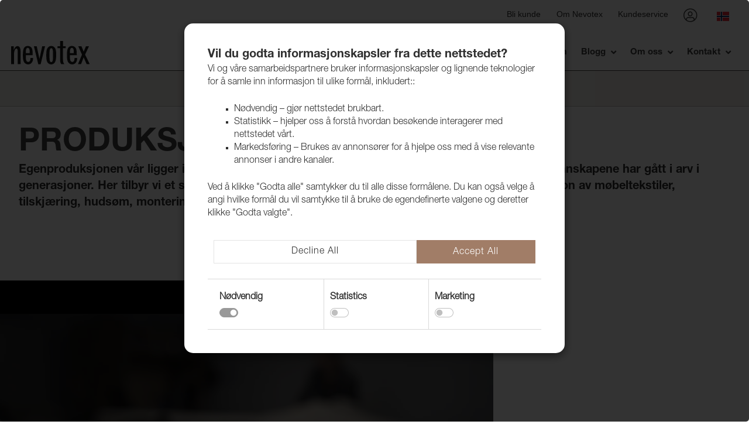

--- FILE ---
content_type: text/html; charset=utf-8
request_url: https://nevotex.no/om-oss/produksjon
body_size: 11231
content:
<!DOCTYPE html><html lang="nb" class="u-scroll-padding-top"><head data-test="test"><!-- Google tag (gtag.js) --><script async src="https://www.googletagmanager.com/gtag/js?id=G-CDMDSX22HD"></script><script>window.dataLayer = window.dataLayer || [];
function gtag(){dataLayer.push(arguments);}
gtag('js', new Date());
gtag('config', 'G-CDMDSX22HD');
</script><!-- Rapido version 3.4.2 --><meta name="test"><meta charset="utf-8" /><title>Produksjon</title><meta name="viewport" content="width=device-width, initial-scale=1.0"><meta name="robots" content="index, follow"><meta name="theme-color" content="#2f2f2f" /><base href="https://nevotex.no/"><meta name="og:type" content="Website"><meta name="og:title" content="Produksjon"><meta name="og:site_name" content="Produksjon"><meta name="og:url" content="https://nevotex.no/Default.aspx?ID=10168"><link href="/Files/Images/Logos/favicon.png" rel="icon" type="image/png"><link rel="stylesheet" href="/Files/Templates/Designs/Rapido/css/base/base.min.css" type="text/css"><link rel="stylesheet" id="rapidoCss" href="/Files/Templates/Designs/Rapido/css/rapido/rapido_25.min.css?ticks=639029380378670000" type="text/css"><link rel="stylesheet" id="igniteCss" type="text/css" href="/Files/Templates/Designs/Rapido/css/ignite/ignite.min.css?v=1.18"><link rel="stylesheet" href="/Files/Templates/Designs/Rapido/css/fonts/FontAwesomePro/css/fontawesome-all.min.css" type="text/css"><link defer rel="stylesheet" href="/Files/Templates/Designs/Rapido/css/fonts/flag-icon.min.css" type="text/css"></head><body ><input type="checkbox" id="SignInModalTrigger" class="modal-trigger"  /><div class="modal-container"><label for="SignInModalTrigger" id="SignInModalOverlay" class="modal-overlay"></label><div class="modal modal--sm modal-height--auto" id="SignInModal"><div class="modal__header"><div class=" dw-mod" >Logg inn</div></div><div class="modal__body "><div class="modal__body_text">Logg inn med e-postadressen og passordet du har registrert hos oss.</div><form class=" u-no-margin dw-mod" name="LoginModalForm" method="Post" ><input type="hidden" value="9925" name="ID" /><input type="hidden" value="True" name="DWExtranetUsernameRemember" /><input type="hidden" value="True" name="DWExtranetPasswordRemember" /><input type="hidden" value="Login" name="LoginAction" /><div class="form__field-group u-full-width  dw-mod"><div class="u-full-width"><label for="LoginUsername" class="u-pull--left">e-post <span class="required dw-mod">*</span></label>                             </div><input id="LoginUsername" required="true" name="username" type="text" class="u-full-width u-full-width dw-mod" /></div><div class="form__field-group u-full-width  dw-mod"><div class="u-full-width"><label for="login-password" class="u-pull--left">Passord <span class="required dw-mod">*</span></label>                                     <div class="u-pull--right"><a class="btn btn--link-clean dw-mod" title="Glemt passordet?" href="/sign-in?LoginAction=Recovery" >Glemt passordet?</a></div></div><input id="login-password" required="true" name="password" type="password" autocomplete="off" class="u-full-width  dw-mod" /></div><div class="form__field-group dw-mod"><input id="LoginRememberMe" name="Autologin" type="checkbox" value="True" class="form__control  dw-mod" /><label for="LoginRememberMe" class="dw-mod">Husk meg</label></div><button class="btn--full btn btn--primary dw-mod" title="Logg inn" onClick="Buttons.LockButton(event)" type="submit" >Logg inn</button><div class="u-border-top u-full-width u-margin-bottom--lg"></div>        <a class="u-full-width u-ta-center btn btn--link-clean dw-mod" title="Søk om å bli kunde" href="/create-user-profile" >Søk om å bli kunde</a></form></div><label class="modal__close-btn" for="SignInModalTrigger"></label></div></div><main class="site dw-mod"><header class="top-container top-container--sticky no-print dw-mod" id="Top"><div class="tools-navigation dw-mod"><div class="center-container grid top-container__center-container dw-mod"><div class="grid__col-lg-auto grid__col-md-auto grid__col-sm-12 grid__col-xs-12 u-no-padding  dw-mod" id="Block__MasterDesktopToolsText"></div><div class="grid__col-lg-auto-width grid__col-md-auto-width grid__col-sm-12 grid__col-xs-12   dw-mod" id="Block__MasterDesktopToolsNavigation"><ul class="menu menu-tools dw-mod dwnavigation" id="topToolsNavigation"><li class="menu-tools__item dw-mod"><a class="menu-tools__link dw-mod" href="/oevriga-sidor/bli-kunde">Bli kunde</a></li><li class="menu-tools__item dw-mod"><a class="menu-tools__link dw-mod" href="https://nevotex.no/om-oss" target="_blank">Om Nevotex</a></li><li class="menu-tools__item dw-mod"><a class="menu-tools__link dw-mod" href="/oevriga-sidor/nevotex-kundeservice">Kundeservice</a></li></ul></div><div class="u-flex dw-mod"><ul class="menu u-flex action-menu-fix dw-mod xx"><li class="menu__item menu__item--horizontal menu__item menu__item--icon menu__item--top-level u-hidden-xxs is-dropdown is-dropdown--no-icon dw-mod"><div class="menu__link menu__link--icon dw-mod"><i class="fal fa-user-circle fa-1_5x" title="Logg inn"></i></div><div class="menu menu--dropdown menu--dropdown-right menu--sign-in grid__cell dw-mod"><ul class="list list--clean dw-mod"><li><label for="SignInModalTrigger" class="btn btn--primary btn--full u-no-margin sign-in-modal-trigger-button dw-mod" onclick="setTimeout(function () { document.getElementById('LoginUsername').focus() }, 10)">Logg inn</label></li><li><a href="/default.aspx?ID=8962" class="list__link dw-mod" onclick="RememberState.SetCookie('useAnotherAddress', false)">Søk om å bli kunde
</a></li><li><a href="/sign-in?LoginAction=Recovery" class="list__link dw-mod" onclick="RememberState.SetCookie('useAnotherAddress', false)">Glemt passordet?
</a></li><li class="list__seperator dw-mod"></li><li><a href="/sign-in?RedirectPageId=8966" class="list__link dw-mod" onclick="RememberState.SetCookie('useAnotherAddress', false)"><i class="fal fa-user-circle u-margin-right"></i>Min profil
</a></li><li><a href="/sign-in?RedirectPageId=9438" class="list__link dw-mod" onclick="RememberState.SetCookie('useAnotherAddress', false)"><i class="fas fa-list u-margin-right"></i> Ordrehistorikk
</a></li><li><a href="/sign-in?RedirectPageId=8968" class="list__link dw-mod" onclick="RememberState.SetCookie('useAnotherAddress', false)"><i class="fas fa-star u-margin-right"></i>Mine favoritter
</a></li></ul></div></li><li class="menu__item menu__item--horizontal menu__item--top-level u-hidden-xxs menu__item--icon is-dropdown is-dropdown--no-icon dw-mod"><div class="menu__link menu__link--icon dw-mod  " style="padding-top:5px;"  title="Language"><span class="flag-icon flag-icon-no "></span></div><div class="menu menu--dropdown menu--dropdown-right languages-dropdown dw-mod grid__cell"><div class="menu__item dw-mod " data-areaid="24"><a href="https://nevotex.dk" class="menu-dropdown__link dw-mod"><span class="flag-icon flag-icon-dk "></span></a></div><div class="menu__item dw-mod " data-areaid="28"><a href="https://nevotex.com" class="menu-dropdown__link dw-mod"><span class="flag-icon flag-icon-us "></span></a></div><div class="menu__item dw-mod " data-areaid="26"><a href="https://nevotex.ee" class="menu-dropdown__link dw-mod"><span class="flag-icon flag-icon-ee "></span></a></div><div class="menu__item dw-mod " data-areaid="29"><a href="https://nevotex.fi" class="menu-dropdown__link dw-mod"><span class="flag-icon flag-icon-fi "></span></a></div><div class="menu__item dw-mod " data-areaid="30"><a href="https://nevotex.com/de" class="menu-dropdown__link dw-mod"><span class="flag-icon flag-icon-de "></span></a></div><div class="menu__item dw-mod " data-areaid="27"><a href="https://nevotex.lt" class="menu-dropdown__link dw-mod"><span class="flag-icon flag-icon-lt "></span></a></div><div class="menu__item dw-mod " data-areaid="25"><a href="https://nevotex.no" class="menu-dropdown__link dw-mod"><span class="flag-icon flag-icon-no "></span></a></div><div class="menu__item dw-mod " data-areaid="21"><a href="https://nevotex.se" class="menu-dropdown__link dw-mod"><span class="flag-icon flag-icon-se "></span></a></div></div></li></ul></div></div></div><nav class="main-navigation dw-mod"><div class="center-container top-container__center-container grid   dw-mod"><div class="grid__col-lg-auto-width grid__col-md-auto-width grid__col-sm-12 grid__col-xs-12 u-no-padding grid--align-self-center dw-mod" id="Block__MasterDesktopLogo"><div class="logo  dw-mod"><a href="/hjem" class="logo__img dw-mod u-block"><img class="grid__cell-img logo__img dw-mod" src="/Files/Images/Logos/Nevotex_Black.svg" alt="Logo" /></a></div></div><div class="grid__col-lg-auto grid__col-md-auto grid__col-sm-12 grid__col-xs-12 u-no-padding  dw-mod" id="Block__MasterDesktopMenu"><div class="grid__cell u-flex normal xx"><ul class="menu dw-mod dwnavigation u-full-max-width u-flex grid--wrap mega-menu-fix_21" id="topnavigation"><li class="menu__item dw-mod menu__item--horizontal menu__item--top-level dw-navbar-button "><a class="menu__link  dw-mod" href="/hjem">Hjem</a></li><li class="menu__item menu__item--mega dw-mod menu__item--horizontal menu__item--top-level dw-navbar-button is-mega "><span class="menu__link dw-mod js-mm-opener  menu__link--disabled">Produkter</span><div class="menu mega-menu  dw-mod submenu1"><ul class="grid grid--align-content-start mega-menu__ecom  dw-mod"><li class="mega-menu-group"><a href="/produkter/nyheter"><span class="u-bold color-font-black ">Nyheter</span> </a><!-- Undergrupper  --></li><li class="mega-menu-group"><a href="/produkter/bekledningsmaterialer"><span class="u-bold color-font-black ">Bekledningsmaterialer</span> </a><!-- Undergrupper  --><ul><li class="menu__item menu__item--mega dw-mod"><a href="/produkter/bekledningsmaterialer/moebeltekstiler" class=" mega-menu__link mega-menu__opener dw-mod level2"><span>Møbeltekstiler </span></a></li><li class="menu__item menu__item--mega dw-mod"><a href="/produkter/bekledningsmaterialer/skinn-og-hud" class=" mega-menu__link mega-menu__opener dw-mod level2"><span>Skinn og hud </span></a></li><li class="menu__item menu__item--mega dw-mod"><a href="/produkter/bekledningsmaterialer/kunstlaer" class=" mega-menu__link mega-menu__opener dw-mod level2"><span>Kunstlær </span></a></li><li class="menu__item menu__item--mega dw-mod"><a href="/produkter/bekledningsmaterialer/proevekolleksjoner-bekledning" class=" mega-menu__link mega-menu__opener dw-mod level2"><span>Prøvekolleksjoner bekledning </span></a></li></ul></li><li class="mega-menu-group"><a href="/produkter/gardiner"><span class="u-bold color-font-black ">Gardiner</span> </a><!-- Undergrupper  --><ul><li class="menu__item menu__item--mega dw-mod"><a href="/produkter/gardiner/flammehemmende-gardinkolleksjoner" class=" mega-menu__link mega-menu__opener dw-mod level2"><span>Flammehemmende gardinkolleksjoner </span></a></li><li class="menu__item menu__item--mega dw-mod"><a href="/produkter/gardiner/proevekolleksjon-gardin" class=" mega-menu__link mega-menu__opener dw-mod level2"><span>Prøvekolleksjon gardin </span></a></li><li class="menu__item menu__item--mega dw-mod"><a href="/produkter/gardiner/gardin-tilbehoer" class=" mega-menu__link mega-menu__opener dw-mod level2"><span>Gardin tilbehør </span></a></li><li class="menu__item menu__item--mega dw-mod"><a href="/produkter/gardiner/dawn-dimout-curtain" class=" mega-menu__link mega-menu__opener dw-mod level2"><span>Dawn Dimout curtain  </span></a></li></ul></li><li class="mega-menu-group"><a href="/produkter/baat-og-markise"><span class="u-bold color-font-black ">Båt og markise</span> </a><!-- Undergrupper  --><ul><li class="menu__item menu__item--mega dw-mod"><a href="/produkter/baat-og-markise/kalesjeduker-og-tilbehoer" class=" mega-menu__link mega-menu__opener dw-mod level2"><span>Kalesjeduker og tilbehør </span></a></li><li class="menu__item menu__item--mega dw-mod"><a href="/produkter/baat-og-markise/markisevev-og-tilbehoer" class=" mega-menu__link mega-menu__opener dw-mod level2"><span>Markisevev og tilbehør </span></a></li><li class="menu__item menu__item--mega dw-mod"><a href="/produkter/baat-og-markise/proevekollesjoner-baat-markise" class=" mega-menu__link mega-menu__opener dw-mod level2"><span>Prøvekollesjoner båt & markise </span></a></li></ul></li><li class="mega-menu-group"><a href="/produkter/forstoff-presenning-tekniske-duker"><span class="u-bold color-font-black ">Forstoff, Presenning & Tekniske duker</span> </a><!-- Undergrupper  --><ul><li class="menu__item menu__item--mega dw-mod"><a href="/produkter/forstoff-presenning-tekniske-duker/sykehusvev-urinduk-og-plastbelagt-frotte" class=" mega-menu__link mega-menu__opener dw-mod level2"><span>Sykehusvev/urinduk og plastbelagt frotté </span></a></li><li class="menu__item menu__item--mega dw-mod"><a href="/produkter/forstoff-presenning-tekniske-duker/syntetiske-vever" class=" mega-menu__link mega-menu__opener dw-mod level2"><span>Syntetiske vever </span></a></li><li class="menu__item menu__item--mega dw-mod"><a href="/produkter/forstoff-presenning-tekniske-duker/vev-i-naturmaterialer" class=" mega-menu__link mega-menu__opener dw-mod level2"><span>Vev i naturmaterialer </span></a></li><li class="menu__item menu__item--mega dw-mod"><a href="/produkter/forstoff-presenning-tekniske-duker/casing" class=" mega-menu__link mega-menu__opener dw-mod level2"><span>Casing </span></a></li></ul></li><li class="mega-menu-group"><a href="/produkter/verktoey-og-tillbehoer"><span class="u-bold color-font-black ">Verktøy og tillbehør</span> </a><!-- Undergrupper  --><ul><li class="menu__item menu__item--mega dw-mod"><a href="/produkter/verktoey-og-tillbehoer/stiftepistoler-stifter-og-spiker" class=" mega-menu__link mega-menu__opener dw-mod level2"><span>Stiftepistoler, stifter og spiker </span></a></li><li class="menu__item menu__item--mega dw-mod"><a href="/produkter/verktoey-og-tillbehoer/gulvbeskytter-moebelben-hjul" class=" mega-menu__link mega-menu__opener dw-mod level2"><span>Gulvbeskytter, møbelben & hjul </span></a></li><li class="menu__item menu__item--mega dw-mod"><a href="/produkter/verktoey-og-tillbehoer/verktoey-naaler-maskiner" class=" mega-menu__link mega-menu__opener dw-mod level2"><span>Verktøy, nåler & maskiner </span></a></li></ul></li><li class="mega-menu-group"><a href="/produkter/annet-tillbehoer"><span class="u-bold color-font-black ">Annet tillbehør</span> </a><!-- Undergrupper  --><ul><li class="menu__item menu__item--mega dw-mod"><a href="/produkter/annet-tillbehoer/stopningsmaterialer-skumplast" class=" mega-menu__link mega-menu__opener dw-mod level2"><span>Stopningsmaterialer & skumplast </span></a></li><li class="menu__item menu__item--mega dw-mod"><a href="/produkter/annet-tillbehoer/knapper-lister-profiler" class=" mega-menu__link mega-menu__opener dw-mod level2"><span>Knapper, lister & profiler </span></a></li><li class="menu__item menu__item--mega dw-mod"><a href="/produkter/annet-tillbehoer/sytraad" class=" mega-menu__link mega-menu__opener dw-mod level2"><span>Sytråd </span></a></li><li class="menu__item menu__item--mega dw-mod"><a href="/produkter/annet-tillbehoer/possement" class=" mega-menu__link mega-menu__opener dw-mod level2"><span>Possement </span></a></li><li class="menu__item menu__item--mega dw-mod"><a href="/produkter/annet-tillbehoer/liner-snoerer-og-baand" class=" mega-menu__link mega-menu__opener dw-mod level2"><span>Liner, snører og bånd </span></a></li><li class="menu__item menu__item--mega dw-mod"><a href="/produkter/annet-tillbehoer/glidelaas-borrelaas" class=" mega-menu__link mega-menu__opener dw-mod level2"><span>Glidelås & borrelås </span></a></li><li class="menu__item menu__item--mega dw-mod"><a href="/produkter/annet-tillbehoer/lim-moebelpleie" class=" mega-menu__link mega-menu__opener dw-mod level2"><span>Lim & møbelpleie </span></a></li><li class="menu__item menu__item--mega dw-mod"><a href="/produkter/annet-tillbehoer/emballasje-papp" class=" mega-menu__link mega-menu__opener dw-mod level2"><span>Emballasje & papp </span></a></li></ul></li><li class="mega-menu-group"><a href="/produkter/outlet"><span class="u-bold color-font-black ">Outlet</span> </a><!-- Undergrupper  --></li></ul></div></li><li class="menu__item dw-mod menu__item--horizontal menu__item--top-level dw-navbar-button is-dropdown "><span class="menu__link menu__link--disabled  dw-mod">Vedlikehold</span><ul class="menu menu--dropdown dw-mod"><li class="menu__item dw-mod menu__item--fixed-width"><a href="/vedlikehold/moebeltekstiler" class=" menu-dropdown__link dw-mod">Møbeltekstiler </a></li><li class="menu__item dw-mod menu__item--fixed-width"><a href="/vedlikehold/kunstlaer" class=" menu-dropdown__link dw-mod">Kunstlær </a></li><li class="menu__item dw-mod menu__item--fixed-width"><a href="/vedlikehold/hud" class=" menu-dropdown__link dw-mod">Hud </a></li></ul></li><li class="menu__item dw-mod menu__item--horizontal menu__item--top-level dw-navbar-button is-dropdown "><span class="menu__link menu__link--disabled  dw-mod">Bærekraft</span><ul class="menu menu--dropdown dw-mod"><li class="menu__item dw-mod menu__item--fixed-width"><a href="/baerekraft/et-mer-baerekraftig-sortiment" class=" menu-dropdown__link dw-mod">Et mer bærekraftig sortiment </a></li><li class="menu__item dw-mod menu__item--fixed-width"><a href="/baerekraft/vitoria" class=" menu-dropdown__link dw-mod">Vitoria </a></li><li class="menu__item dw-mod menu__item--fixed-width"><a href="/baerekraft/wooly-margrethe-lillehammer" class=" menu-dropdown__link dw-mod">Wooly, Margrethe & Lillehammer </a></li><li class="menu__item dw-mod menu__item--fixed-width"><a href="/baerekraft/sealife" class=" menu-dropdown__link dw-mod">Sealife </a></li><li class="menu__item dw-mod menu__item--fixed-width"><a href="/baerekraft/surf-wave" class=" menu-dropdown__link dw-mod">Surf & Wave </a></li><li class="menu__item dw-mod menu__item--fixed-width"><a href="/baerekraft/puria" class=" menu-dropdown__link dw-mod">Puria </a></li><li class="menu__item dw-mod menu__item--fixed-width"><a href="/baerekraft/coco" class=" menu-dropdown__link dw-mod">Coco </a></li><li class="menu__item dw-mod menu__item--fixed-width"><a href="/baerekraft/nowa" class=" menu-dropdown__link dw-mod">Nowa </a></li></ul></li><li class="menu__item dw-mod menu__item--horizontal menu__item--top-level dw-navbar-button is-dropdown "><span class="menu__link menu__link--disabled  dw-mod">Case</span><ul class="menu menu--dropdown dw-mod"><li class="menu__item dw-mod menu__item--fixed-width"><a href="/case/dale" class=" menu-dropdown__link dw-mod">Dale+ </a></li><li class="menu__item dw-mod menu__item--fixed-width"><a href="/case/naeringsfabrikken" class=" menu-dropdown__link dw-mod">Næringsfabrikken </a></li><li class="menu__item dw-mod menu__item--fixed-width"><a href="/case/scandic-laholmen" class=" menu-dropdown__link dw-mod">Scandic Laholmen </a></li><li class="menu__item dw-mod menu__item--fixed-width"><a href="/case/gant-flagship-store" class=" menu-dropdown__link dw-mod">Gant Flagship store </a></li><li class="menu__item dw-mod menu__item--fixed-width"><a href="/case/skardgaardstunnan" class=" menu-dropdown__link dw-mod">Skärdgårdstunnan </a></li><li class="menu__item dw-mod menu__item--fixed-width"><a href="/case/designvilla-paa-vestkysten" class=" menu-dropdown__link dw-mod">Designvilla på vestkysten </a></li><li class="menu__item dw-mod menu__item--fixed-width"><a href="/case/blackstone-steakhouse" class=" menu-dropdown__link dw-mod">Blackstone steakhouse </a></li><li class="menu__item dw-mod menu__item--fixed-width"><a href="/case/kattegattgymnasiet" class=" menu-dropdown__link dw-mod">Kattegattgymnasiet </a></li><li class="menu__item dw-mod menu__item--fixed-width"><a href="/case/can-can-pizza" class=" menu-dropdown__link dw-mod">Can Can Pizza </a></li><li class="menu__item dw-mod menu__item--fixed-width"><a href="/case/restaurantkjeden-grill" class=" menu-dropdown__link dw-mod">Restaurantkjeden Grill </a></li></ul></li><li class="menu__item dw-mod menu__item--horizontal menu__item--top-level dw-navbar-button "><a class="menu__link  dw-mod" href="/showrom">Showrom</a></li><li class="menu__item dw-mod menu__item--horizontal menu__item--top-level dw-navbar-button is-dropdown "><span class="menu__link menu__link--disabled  dw-mod">Blogg</span><ul class="menu menu--dropdown dw-mod"><li class="menu__item dw-mod menu__item--fixed-width"><a href="/blogg/nyhet-designertekstil" class=" menu-dropdown__link dw-mod">Nyhet: Designertekstil </a></li><li class="menu__item dw-mod menu__item--fixed-width"><a href="/blogg/nevotex-og-baerekraft" class=" menu-dropdown__link dw-mod">Nevotex og bærekraft </a></li></ul></li><li class="menu__item dw-mod menu__item--horizontal menu__item--top-level dw-navbar-button is-dropdown "><span class="menu__link menu__link--disabled  dw-mod">Om oss</span><ul class="menu menu--dropdown dw-mod"><li class="menu__item dw-mod menu__item--fixed-width"><a href="/om-oss/nevotex-group" class=" menu-dropdown__link dw-mod">Nevotex Group </a></li><li class="menu__item dw-mod menu__item--fixed-width"><a href="/om-oss/produksjon" class=" menu-dropdown__link dw-mod">Produksjon </a></li></ul></li><li class="menu__item dw-mod menu__item--horizontal menu__item--top-level dw-navbar-button is-dropdown "><span class="menu__link menu__link--disabled  dw-mod">Kontakt</span><ul class="menu menu--dropdown dw-mod"><li class="menu__item dw-mod menu__item--fixed-width"><a href="/kontakt/kontaktpersoner" class=" menu-dropdown__link dw-mod">Kontaktpersoner </a></li><li class="menu__item dw-mod menu__item--fixed-width"><a href="/kontakt/kontakt-oss" class=" menu-dropdown__link dw-mod">Kontakt oss </a></li></ul></li></ul><!--RenderNavigation(new
{
id = "topnavigation",
cssclass = megaMenuClasses,
startLevel = startLevel,
ecomStartLevel = startLevel + 1,
endlevel = 6,
expandmode = "all",
template = "ProductsMegaMenu.xslt"
})-->
</div></div></div></nav><div class="header header-top dw-mod"><div class="center-container top-container__center-container grid--justify-space-between grid grid--align-center dw-mod"><div class="grid__col-lg-12 grid__col-md-12 grid__col-sm-12 grid__col-xs-12 u-no-padding  dw-mod" id="Block__MasterSearchBar"><div class="typeahead typeahead--centered u-color-inherit js-typeahead dw-mod" id="ProductSearchBar"
data-page-size="7"
data-search-feed-id="9406&instasearch=1&feed=true"
data-search-second-feed-id=""
data-result-page-id="9413"
data-groups-page-id="8938"
data-search-type="product-search">
<div class="typeahead-search-field"><input type="text" class="u-no-margin u-full-width u-full-height js-typeahead-search-field" placeholder="Søk produkter" value=""><ul class="dropdown dropdown--absolute-position u-min-w220px u-full-width js-handlebars-root js-typeahead-search-content dw-mod" id="ProductSearchBarContent" data-template="SearchProductsTemplate" data-json-feed="/Default.aspx?ID=9406&instasearch=1&feed=true&feedType=productsOnly" data-init-onload="false"></ul></div><button type="button" class="btn btn--condensed btn--primary u-no-margin dw-mod js-typeahead-enter-btn" title="Search"><i class="fal fa-search"></i></button></div></div></div></div></header><div id="Page" class="page js-page-pos "><div id="content"><div class="content-container dw-mod" style="background-color: #FFFFFF"><div class="content-row content-row--full content-row--column-gap-lg content-row--center content-row--height-auto content-row--spacing-none content-row--spacing-position-bottom  dw-mod"><div class="content-row__item rowItemContent-15370 dw-mod" style="background-color: ; color: "><div class="u-full-width u-align-left  u-align-self-start dw-mod"><div class="u-full-height"><div class="content-row__item__body  padding-size-md padding-position-around dw-mod"><div class="u-margin-bottom--lg"><h1 class="nevotex-large dw-mod" >PRODUKSJON</h1>                <h3>Egenproduksjonen v&aring;r ligger i estiske Narva &ndash; et sted med lange s&oslash;mtradisjoner der h&aring;ndverkskunnskapene har g&aring;tt i arv i generasjoner. Her tilbyr vi et stort antall tjenester innen konstruksjon, m&oslash;beltapetsering, produksjon av m&oslash;beltekstiler, tilskj&aelig;ring, huds&oslash;m, montering og quiltede madrasstrekk.&nbsp;</h3></div></div></div></div></div></div></div><div class="content-container dw-mod" style="background-color: #FFFFFF"><div class="content-row content-row--2-1split content-row--column-gap-sm content-row--center content-row--height-xl content-row--spacing-lg content-row--spacing-position-top-bottom dw-mod"><div class="content-row__item rowItemContent-15371 dw-mod" style="background-color: ; color: "><div class="content-row__item__body   u-align-self-center dw-mod"><div class="grid__cell"><div class="video-wrapper"><video playsinline controls class="embed-responsive-item"><source src="/Files/Images/Videos/ntex.mp4" type="video/mp4">Your browser does not support the video tag.
</video></div></div></div></div><div class="content-row__item dw-mod"><div class="content-row__item__body dw-mod"></div></div></div></div><div class="content-container dw-mod" style="background-color: #FFFFFF"><div class="content-row content-row--full content-row--column-gap-lg content-row--center content-row--height-auto content-row--spacing-none content-row--spacing-position-bottom  dw-mod"><div class="content-row__item rowItemContent-15372 dw-mod" style="background-color: ; color: "><div class="u-full-width u-align-left  u-align-self-start dw-mod"><div class="u-full-height"><div class="content-row__item__body  padding-size-md padding-position-around dw-mod"><div class="u-margin-bottom--lg"><h5>Oppdragsgiverne v&aring;re kommer b&aring;de fra privat og offentlig sektor, og vi produserer alt fra helhetsl&oslash;sninger til spesifikke produkttilbeh&oslash;r og detaljer.</h5><h4>Noen av spesialitetene v&aring;re:</h4><p>&gt; Konstruksjon<br />&gt; Tilskj&aelig;ring av hud og tekstil<br />
&gt; M&oslash;beltapetsering<br />
&gt; Montering<br />
&gt; Madrassquilting<br />
&gt; S&oslash;m til gardiner, puter, senget&oslash;y og andre innredningsdetaljer<br />
&gt; M&oslash;beltrekk til kj&oslash;ret&oslash;y- og marin industri, samt helsesektoren</p>
<p>La oss f&aring; h&oslash;re fra deg! Sammen finner vi den beste l&oslash;sningen for prosjektet ditt.</p><p>Kontakt:<br />Tel.: 70 27 37 70<br />
<a href="mailto:post@nevotex.no">post@nevotex.no</a></p></div></div></div></div></div></div></div><div class="content-container dw-mod" style="background-color: #FFFFFF"><div class="content-row content-row--2col content-row--column-gap-lg content-row--center content-row--height-lg content-row--spacing-xl content-row--spacing-position-top-bottom  dw-mod"><div class="content-row__item rowItemContent-15373 dw-mod" style="background-color: ; color: "><div class="content-row__item__body    dw-mod"><div class="image-paragraph dw-mod"><div class="background-image dw-mod"><div class="background-image__wrapper dw-mod"><img class="b-lazy  background-image__cover dw-mod" src="/Files/Images/placeholder.gif" data-src="/Admin/Public/GetImage.ashx?Width=1920&Height=845&Crop=5&DoNotUpscale=True&FillCanvas=False&Image=/Files/Images/B9715598.jpg&AlternativeImage=/Images/missing_image.jpg" data-src-small="/Admin/Public/GetImage.ashx?Width=640&Height=544&Crop=5&DoNotUpscale=True&FillCanvas=False&Image=/Files/Images/B9715598.jpg&alternativeImage=/Images/missing_image.jpg" data-src-medium="/Admin/Public/GetImage.ashx?Width=1024&Height=450&Crop=5&DoNotUpscale=True&FillCanvas=False&Image=/Files/Images/B9715598.jpg&alternativeImage=/Images/missing_image.jpg"   /></div></div></div></div></div><div class="content-row__item rowItemContent-15374 dw-mod" style="background-color: ; color: #000000"><style>.rowItemContent-15374 p, .rowItemContent-15374 h1, .rowItemContent-15374 h2, .rowItemContent-15374 h3 {
color: #000000;
}
</style><div class="u-full-width u-align-left  u-align-self-center dw-mod"><div class="u-full-height"><div class="content-row__item__body  padding-size-md padding-position-around dw-mod"><div>PRODUKTER</div><div class="u-margin-bottom--lg"><h2 class=" dw-mod" >Finn det perfekte materialet til prosjektet ditt</h2>                    <p>I sortimentet vårt finner du alt fra møbel- og gardintekstil til teknisk vev og hud med flere ulike egenskaper og anvendelsesområder.</p></div><div class="buttons-collection u-block dw-mod"><button class="btn btn--clean dw-mod" title="Se produktene våre" onClick="location.href='Default.aspx?Id=8917'" type="button" >Se produktene våre</button></div></div></div></div></div></div></div></div></div></main><footer class="footer no-print dw-mod"><div class="center-container top-container__center-container dw-mod"><div class="grid grid--external-bleed-x"><div class="grid__col-lg-auto grid__col-md-auto grid__col-sm-12 grid__col-xs-12   dw-mod" id="Block__MasterFooterColumnOne"><h3 class="footer__heading dw-mod"></h3><div class="footer__content dw-mod"><p><img alt="" src="/Files/Images/nevotex_140.png" style="width: 110px; height: 110px;" /></p><h3>Kontakt</h3><p>Tlf.:<span class="fa"></span><a href="tel:70 27 37 70">&nbsp;70 27 37 70</a><br />E-post:&nbsp;<a href="mailto:post@nevotex.no">post@nevotex.no</a></p>
<h3>Åpningstider</h3><p>Mandag-fredag 08.00-16.00<br />(sommertid fredager 01.05.-31.08.: 08.00-12.00)<br />
<br />På grunn av varetelling på vårt lager vil vi ikke ha utsendelser den 19. og 20. desember. Vi anbefaler derfor at bestillinger legges inn senest i uke 50 for levering før årsskiftet. Vår kundeservice vil holde julesteng fra og med 23.12. til og med 4. januar.</p>
<h3>Nevotex Norge AS</h3><p>Hovedkontor og showrom, ved Ålesund:<br />Sjukenesstranda 52, 6037 Eidsnes<br />
<br />Showrom Oslo:<br />
Drammensveien 130 B3, 0277 Oslo</p>
<div class="collection dw-mod"><a href="https://www.instagram.com/nevotex/" target="_blank" title="Instagram" class="u-margin-bottom-5px" rel="noopener"><i class="fab fa-instagram fa-2x"></i></a><a href="https://www.facebook.com/profile.php?id=100054362057919" target="_blank" title="Facebook" class="u-margin-bottom-5px" rel="noopener"><i class="fab fa-facebook-square fa-2x"></i></a><a href="https://www.linkedin.com/company/1131548/" target="_blank" title="LinkedIn" class="u-margin-bottom-5px" rel="noopener"><i class="fab fa-linkedin fa-2x"></i></a><a href="https://www.pinterest.se/nevotex/" target="_blank" title="Pinterest" class="u-margin-bottom-5px" rel="noopener"><i class="fab fa-pinterest-square fa-2x"></i></a><a href="https://www.youtube.com/channel/UCxeLsRCF0u0gxfIKeEbGynw" target="_blank" title="Youtube" class="u-margin-bottom-5px" rel="noopener"><i class="fab fa-youtube-square fa-2x"></i></a></div></div></div><div class="grid__col-lg-auto grid__col-md-auto grid__col-sm-12 grid__col-xs-12   dw-mod" id="Block__MasterFooterColumnTwo"><h3 class="footer__heading dw-mod"></h3><div class="footer__content dw-mod"><h3>Bekledningsmaterialer</h3><p><a href="/produkter/bekledningsmaterialer/moebelstoff/alle-moebelstoff">Tekstiler</a><br /><a href="/produkter/bekledningsmaterialer/hud/moebelhud">Hud</a><br /><a href="/produkter/bekledningsmaterialer/kunstlaer/kunstlaer">Kunstlær</a></p><h3>Gardiner</h3><p><a href="/produkter/gardiner/gardinkolleksjoner">Gardinkolleksjoner</a><br /><a href="/produkter/gardiner/dawn-blackout-curtain-dimout-curtain">Mørkleggningsgardin</a><br /><a href="/produkter/gardiner/gardin-tilbehoer">Gardintilbehør</a></p><h3>Båt, markise og solskjerming</h3><p><a href="/produkter/baat-markise-solskjerming/baatkalesjeduker-solskjerming-tilbehoer/baatkalesje-sol-og-vindskjerming">Båtkalesjeduker</a><br /><a href="/produkter/baat-markise-solskjerming/markiseduker-tilbehoer/markiseduker">Markiseduker</a></p><h3>Annet</h3><p><a href="/produkter/oevrigt-3">Verktøy og tillbehør</a></p></div></div><div class="grid__col-lg-auto grid__col-md-auto grid__col-sm-12 grid__col-xs-12   dw-mod" id="Block__MasterFooterColumnThree"><h3 class="footer__heading dw-mod"></h3><div class="footer__content dw-mod"><h3>Kundesenter</h3><p><label class="sign-in-modal-trigger-button dw-mod" for="SignInModalTrigger" onclick="setTimeout(function () { document.getElementById('LoginUsername').focus() }, 10)"><i 150px="" class="fas fa-user" style="font-size: 25px; margin-right:15px"></i>Logg inn</label></p><p><i 150px="" class="fas fa-user-circle" style="font-size: 25px; margin-right:15px"></i><a href="/oevriga-sidor/bli-kunde">Bli kunde</a></p><p><i 150px="" class="fas fa-user-plus" style="font-size: 25px; margin-right:10px"></i><a href="/oevriga-sidor/legg-til-bruker">Legg til bruker</a></p><p><i 150px="" class="fas fa-info-circle" style="font-size: 25px; margin-right:15px"></i><a href="/oevriga-sidor/nevotex-kundeservice">Kundeservice</a></p><p><u><a href="/Files/Files/Integritetspolicy_nevotex norsk.pdf">Personopplysninger</a></u></p><h3>Vil du vite mer om Nevotex?</h3><p>Les mer om oss ved å klikke nedenfor</p><p><button class="btn btn--secondary dw-mod" onclick="location.href='/om-oss'" title="Secondary button" type="button">Om oss</button></p></div></div><div class="grid__col-lg-12 grid__col-md-12 grid__col-sm-12 grid__col-xs-12   dw-mod" id="Block__MasterFooterCopyright"><div class="grid__col-12 footer__copyright dw-mod"><p>© 2023 Nevotex AB  -  All rights reserved.</p></div></div></div></div></footer><script src="https://cdnjs.cloudflare.com/ajax/libs/handlebars.js/4.7.7/handlebars.min.js"></script><script src="/Files/Templates/Designs/Rapido/js/master.js?v=1.11"></script><script src="/Files/Templates/Designs/Rapido/js/vendor.min.js"></script><script src="/Files/Templates/Designs/Rapido/js/mindflower.min.js?v=1.13"></script><script src="/Files/Templates/Designs/Rapido/js/custom.min.js?v=1"></script><!--@Javascripts--><script id="MiniCartOrderline" type="text/x-template">{{#unless isEmpty}}
<tr><td class="u-w60px"><a href="{{link}}" class="{{hideimage}}"><img class="b-lazy" src="/Files/Images/placeholder.gif" data-src="/Admin/Public/GetImage.ashx?width=50&height=50&crop=5&Compression=75&image={{image}}" alt="{{name}}" title="{{name}}"></a></td><td class="u-va-middle"><a href="{{link}}" class="mini-cart-orderline__name" title="{{name}}">{{name}}</a>{{#if variantname}}
<a href="{{link}}" class="mini-cart-orderline__name mini-cart-orderline__name--sm">{{variantname}}</a>{{/if}}
{{#if unitname}}
<div class="mini-cart-orderline__name mini-cart-orderline__name--sm">{{unitname}}</div>{{/if}}
</td><td class="u-ta-right u-va-middle">{{quantity}}</td><td class="u-ta-right u-va-middle">{{#if pointsTotal}}
<span class="u-color--loyalty-points">{{pointsTotal}}</span> points
{{else}}
{{totalprice}}
{{/if}}
</td></tr>{{/unless}}
</script><script id="MiniCartOrderlineDiscount" type="text/x-template">{{#unless isEmpty}}
<tr class="table__row--no-border"><td class="u-w60px">&nbsp;</td><td><div class="mini-cart-orderline__name dw-mod">{{name}}</div></td><td class="u-ta-right">&nbsp;</td><td class="u-ta-right">{{totalprice}}</td></tr>{{/unless}}
</script><script id="MiniCartContent" type="text/x-template">{{#.}}
{{#unless isEmpty}}
<div class="u-overflow-auto"><table class="table mini-cart-table dw-mod"><thead><tr><td>&nbsp;</td><td>Produkt</td><td class="u-ta-right">Antall</td><td class="u-ta-right" width="120">À pris</td></tr></thead>{{#OrderLines}}
{{#ifCond template "===" "CartOrderline"}}
{{>MiniCartOrderline}}
{{/ifCond}}
{{#ifCond template "===" "CartOrderlineMobile"}}
{{>MiniCartOrderline}}
{{/ifCond}}
{{#ifCond template "===" "CartOrderlineDiscount"}}
{{>MiniCartOrderlineDiscount}}
{{/ifCond}}
{{/OrderLines}}
</table></div><div class="mini-cart__footer u-border-top u-padding-top dw-mod">{{#unless hideSubTotal}}
<div class="grid dw-mod u-bold"><div class="grid__col-6 grid__col--bleed-y">Netto</div><div class="grid__col-6 grid__col--bleed-y grid--align-end">{{subtotalprice}}
</div></div>{{/unless}}
{{#unless hidePaymentfee}}
<div class="grid"><div class="grid__col-6 grid__col--bleed-y">{{paymentmethod}}
</div><div class="grid__col-6 grid__col--bleed-y grid--align-end">{{paymentfee}}</div></div>{{/unless}}
{{#unless hideShippingfee}}
<div class="grid"><div class="grid__col-6 grid__col--bleed-y">{{shippingmethod}}
</div><div class="grid__col-6 grid__col--bleed-y grid--align-end">{{shippingfee}}</div></div>{{/unless}}
{{#if hasTaxSettings}}
<div class="grid"><div class="grid__col-6 grid__col--bleed-y">Sales Tax</div><div class="grid__col-6 grid__col--bleed-y grid--align-end">{{totaltaxes}}</div></div>{{/if}}
{{#if earnings}}
<div class="grid"><div class="grid__col-6 grid__col--bleed-y">Earnings</div><div class="grid__col-6 grid__col--bleed-y grid--align-end"><div><span class="u-color--loyalty-points">{{earnings}}</span> points
</div></div></div>{{/if}}
<div class="mini-cart-totals grid u-border-top u-margin-top dw-mod"><div class="grid__col-6">Totalt</div><div class="grid__col-6 grid--align-end"><div>{{totalprice}}
</div></div></div>{{#if showCheckoutDisclaimer}}
<div class="grid u-margin-bottom u-ta-right"><small class="grid__col-12">{{checkoutDisclaimer}}</small></div>{{/if}}
<button type="button" title="Tøm handlekurv" class="btn btn--secondary u-full-width dw-mod u-no-margin u-margin-bottom" onclick="googleEnchantImpressionEmptyCart(); Cart.EmptyCart(event);">Tøm handlekurv</button><a href="/cart-1" title="Go to cart" class="btn btn--primary u-full-width u-no-margin dw-mod">Go to cart</a></div>{{/unless}}
{{/.}}
</script><script id="SearchGroupsTemplate" type="text/x-template">{{#.}}
<li class="dropdown__item dw-mod" onclick="Search.UpdateGroupSelection(this)" data-group-id="{{id}}">{{name}}</li>{{/.}}
</script><script id="SearchProductsTemplate" type="text/x-template">{{#each .}}
{{#Product}}
{{#ifCond template "!==" "SearchMore"}}
<li class="dropdown__item dropdown__item--seperator dw-mod"><div><a href="{{link}}"
class="js-typeahead-link u-color-inherit u-pull--left"
onclick="{{#if googleImpression}}googleEnchantImpressionClick({{googleImpression}}, event){{/if}}"
title="{{name}}{{#if variantName}}, {{variantName}}{{/if}}">
<div class="u-margin-right u-pull--left {{noimage}} u-hidden-xs u-hidden-xxs"><img class="b-lazy" src="/Files/Images/placeholder.gif" data-src="/Admin/Public/GetImage.ashx?width=45&height=36&crop=5&FillCanvas=True&Compression=75&image={{image}}" alt="{{name}}{{#if variantName}}, {{variantName}}{{/if}}"></div><div class="u-pull--left"><div class="u-bold u-max-w220px u-truncate-text js-typeahead-name">{{name}}{{#if variantName}}, {{variantName}}{{/if}}</div></div></a><div class="u-margin-left u-pull--right"><a class="btn--condensed u-no-margin u-w100px js-ignore-click-outside btn btn--secondary dw-mod" title="Vise" onClick="{{#if googleImpression}}googleEnchantImpressionClick({{googleImpression}}, event){{/if}}" href="{{link}}" >Vise</a></div></div></li>{{/ifCond}}
{{#ifCond template "===" "SearchMore"}}
{{>SearchMoreProducts}}
{{/ifCond}}
{{/Product}}
{{else}}
<li class="dropdown__item dropdown__item--seperator dropdown__item--not-selectable js-no-result dw-mod">Your search gave 0 results
</li>{{/each}}
{{#ifCond SpellCheck "!==" ""}}
<div class="dropdown__item">Mente du...</div>{{#each .}}
{{#Suggestions}}
<div class="dropdown__item"><a href="/Default.aspx?ID={{../SearchResultPageId}}&Search={{Suggestion}}" class="js-typeahead-link u-color-inherit u-pull--left"><i class="fal fa-search"></i>    {{Suggestion}}
</a></div>{{/Suggestions}}
{{/each}}
{{/ifCond}}
</script><script id="SearchMoreProducts" type="text/x-template"><li class="dropdown__item dropdown__item--not-selectable {{stickToBottom}} dw-mod"><a href="/searchresult?Search={{searchParameter}}" class="btn btn--primary btn--full u-no-margin dw-mod js-typeahead-link">Se alt
</a></li></script><script id="SearchMorePages" type="text/x-template"><li class="dropdown__item dropdown__item--not-selectable {{stickToBottom}} dw-mod"><a href="/search-results?Areaid=25&Search={{searchParameter}}" class="btn btn--primary btn--full u-no-margin dw-mod js-typeahead-link">Se alt
</a></li></script><script id="SearchPagesTemplate" type="text/x-template">{{#each .}}
{{#ifCond template "!==" "SearchMore"}}
<li class="dropdown__item dropdown__item--seperator dropdown__item--no-padding dw-mod"><a href="/Default.aspx?ID={{id}}" class="js-typeahead-link dropdown__link u-color-inherit"><div class="u-margin-right u-inline"><i class="fa {{icon}} u-w20px u-ta-center"></i></div><div class="u-inline u-va-middle"><div class="u-bold u-truncate-text u-max-w210px u-inline-block js-typeahead-name">{{name}}</div></div></a></li>{{/ifCond}}
{{#ifCond template "===" "SearchMore"}}
{{>SearchMorePages}}
{{/ifCond}}
{{else}}
<li class="dropdown__item dropdown__item--seperator dropdown__item--not-selectable js-no-result dw-mod">Your search gave 0 results
</li>{{/each}}
</script><script id="SearchPagesTemplateWrap" type="text/x-template"><div class="dropdown__column-header">Pages</div><ul class="dropdown__list u-min-w220px u-full-width u-margin-bottom u-height--auto u-flex-grow--1 dw-mod">{{>SearchPagesTemplate}}
</ul></script><script id="SearchProductsTemplateWrap" type="text/x-template"><div class="dropdown__column-header">Products</div><ul class="dropdown__list u-min-w220px u-full-width u-margin-bottom u-height--auto u-flex-grow--1 dw-mod">{{>SearchProductsTemplate}}
</ul></script><script>let isIpadIOS = (/iPad/.test(navigator.platform) || (navigator.platform === 'MacIntel' && navigator.maxTouchPoints > 1)) && !window.MSStream;
if (isIpadIOS) {
var separator = (window.location.href.indexOf("?") === -1) ? "?" : "&";
window.location.href = window.location.href + separator + "DeviceType=Tablet&PlatformType=Ios";
}
</script><style>.flex-column, .flex-row {
-webkit-box-direction: normal !important;
}
.flex-row {
-webkit-box-orient: horizontal !important;
-ms-flex-direction: row !important;
flex-direction: row !important;
}
.d-flex {
display: -webkit-box !important;
display: -ms-flexbox !important;
display: flex !important;
}
.flex-fill {
-webkit-box-flex: 1 !important;
-ms-flex: 1 1 auto !important;
flex: 1 1 auto !important;
}
.py-3 {
padding-bottom: 1rem !important;
padding-top: 1rem !important;
}
.py-4 {
padding-bottom: 2rem !important;
padding-top: 2rem !important;
}
.px-3 {
padding-left: 1rem !important;
padding-right: 1rem !important;
}
.gap-3 {
gap: 1rem !important;
}
.col {
-webkit-box-flex: 1;
-ms-flex: 1 0 0%;
flex: 1 0 0%;
}
.d-none {
display: none !important;
}
.border-1 {
border-width: 1px !important;
}
.border-bottom {
border-bottom: 1px solid #d9d9d9 !important;
}
.border-top {
border-top: 1px solid #d9d9d9 !important;
}
.flex-grow-1 {
-webkit-box-flex: 1 !important;
-ms-flex-positive: 1 !important;
flex-grow: 1 !important;
}
.border-end {
border-right: 1px solid #d9d9d9 !important;
}
label {
display: inline-block;
}
.form-switch {
padding-left: 2.5em;
}
.form-check {
display: block;
min-height: 1.5rem;
padding-left: 1.5em;
margin-bottom: .125rem
}
.form-check .form-check-input {
float: left;
margin-left: -1.5em
}
.form-check-input {
width: 1em;
height: 1em;
margin-top: .25em;
vertical-align: top;
background-color: #fff;
background-repeat: no-repeat;
background-position: center;
background-size: contain;
border: 1px solid rgba(0,0,0,.25);
-webkit-appearance: none;
-moz-appearance: none;
appearance: none;
-webkit-print-color-adjust: exact;
color-adjust: exact
}
.form-check-input[type=checkbox] {
border-radius: .25em
}
.form-check-input[type=radio] {
border-radius: 50%
}
.form-check-input:active {
-webkit-filter: brightness(90%);
filter: brightness(90%)
}
.form-check-input:focus {
border-color: #a6a6a6;
outline: 0;
-webkit-box-shadow: 0 0 0 .25rem rgba(77,77,77,.25);
box-shadow: 0 0 0 .25rem rgba(77,77,77,.25)
}
.form-check-input:checked {
background-color: var(--swift-foreground-color);
border-color: var(--swift-foreground-color)
}
.form-check-input:checked[type=checkbox] {
background-image: url("data:image/svg+xml;charset=UTF-8,%3csvg xmlns='http://www.w3.org/2000/svg' width='24' height='24' viewBox='0 0 24 24' fill='none' stroke='%23ffffff' stroke-width='3' stroke-linecap='round' stroke-linejoin='round' class='feather feather-check'%3e%3cpolyline points='20 6 9 17 4 12'%3e%3c/polyline%3e%3c/svg%3e")
}
.form-check-input:checked[type=radio] {
background-image: url("data:image/svg+xml,%3csvg xmlns='http://www.w3.org/2000/svg' viewBox='-4 -4 8 8'%3e%3ccircle r='2' fill='white'/%3e%3c/svg%3e")
}
.form-check-input[type=checkbox]:indeterminate {
background-color: #4d4d4d;
border-color: #4d4d4d;
background-image: url("data:image/svg+xml,%3csvg xmlns='http://www.w3.org/2000/svg' viewBox='0 0 20 20'%3e%3cpath fill='none' stroke='white' stroke-linecap='round' stroke-linejoin='round' stroke-width='3' d='M6 10h8'/%3e%3c/svg%3e")
}
.form-check-input:disabled {
pointer-events: none;
-webkit-filter: none;
filter: none;
opacity: .5
}
.form-check-input[disabled] ~ .form-check-label, .form-check-input:disabled ~ .form-check-label {
opacity: .5
}
.form-switch {
padding-left: 2.5em
}
.form-switch .form-check-input {
width: 2em;
margin-left: -2.5em;
background-image: url("data:image/svg+xml,%3csvg xmlns='http://www.w3.org/2000/svg' viewBox='-4 -4 8 8'%3e%3ccircle r='3' fill='rgba%280, 0, 0, 0.25%29'/%3e%3c/svg%3e");
background-position: left center;
border-radius: 2em;
-webkit-transition: background-position .15s ease-in-out;
transition: background-position .15s ease-in-out
}
.form-switch .form-check-input:focus {
background-image: url("data:image/svg+xml,%3csvg xmlns='http://www.w3.org/2000/svg' viewBox='-4 -4 8 8'%3e%3ccircle r='3' fill='%23a6a6a6'/%3e%3c/svg%3e")
}
.form-switch .form-check-input:checked {
background-position: right center;
background-image: url("data:image/svg+xml,%3csvg xmlns='http://www.w3.org/2000/svg' viewBox='-4 -4 8 8'%3e%3ccircle r='3' fill='white'/%3e%3c/svg%3e")
}
.form-check-input:checked {
background-color: #333333;
border-color: #333333;
}
.form-check-inline {
display: inline-block;
margin-right: 1rem
}
.btn-check {
position: absolute;
clip: rect(0, 0, 0, 0);
pointer-events: none
}
.btn-check[disabled] + .btn, .btn-check:disabled + .btn {
pointer-events: none;
-webkit-filter: none;
filter: none;
opacity: .65
}
button, input, optgroup, select, textarea {
font-family: inherit;
font-size: inherit;
line-height: inherit;
margin: 0;
}
</style><div class="modal fade modal-background" id="dwCookieModal" style="overflow:scroll;"><div class="modal-dialog modal-dialog-centered modal-dialog-scrollable cookie-modal" style="max-width: 650px; width: auto;"><div class="modal-content "><div><div class="p-3 p-md-5 overflow-auto" style=""><div class="cookie-modal-text"><h3 class="h3">Vil du godta informasjonskapsler fra dette nettstedet?</h3><p>Vi og våre samarbeidspartnere bruker informasjonskapsler og lignende teknologier for å samle inn informasjon til ulike formål, inkludert::</p><ul><li>Nødvendig – gjør nettstedet brukbart.</li><li>Statistikk – hjelper oss å forstå hvordan besøkende interagerer med nettstedet vårt.</li><li>Markedsføring – Brukes av annonsører for å hjelpe oss med å vise relevante annonser i andre kanaler.</li></ul><p>Ved å klikke "Godta alle" samtykker du til alle disse formålene. Du kan også velge å angi hvilke formål du vil samtykke til å bruke de egendefinerte valgene og deretter klikke "Godta valgte".</p></div><div class="py-3 py-md-4 px-3 px-md-5 "><div class="d-flex flex-row gap-3"><button type="button" onclick="setOptInCookie(0)" class="btn btn-secondary rounded-pill flex-grow-1" data-bs-dismiss="modal" id="dwCookieDeclineAll">Decline All</button><button type="button" onclick="acceptCustomSetup()" class="btn btn-outline-secondary rounded-pill flex-grow-1 d-none" data-bs-dismiss="modal" id="dwCookieAcceptSelected">Accept selected</button><div class="col d-flex"><button type="button" onclick="setOptInCookie(2)" class="btn btn--secondary dw-mod  rounded-pill flex-fill" data-bs-dismiss="modal">Accept All</button></div></div></div><form id="dwCookieModalCustomForm" method="post" action="/Admin/Public/CookieOptInLevelConfig.aspx"><input type="hidden" name="OptInLevel" id="OptInLevel" value="0" /><div class="border-top border-bottom border-1 px-3 px-md-4"><div class="d-flex flex-row"><div class="flex-grow-1 py-4 px-3 border-end"><label class="form-check-label" for="dwCookieNecessary"><strong>Nødvendig</strong></label><div class="form-check form-switch form-control-lg"><input class="form-check-input" type="checkbox" id="dwCookieNecessary" checked disabled></div></div><div class="flex-grow-1 py-4 px-3 border-end"><label class="form-check-label" for="CookieCategory_Statistics"><strong>Statistics</strong></label><div class="form-check form-switch form-control-lg"><input class="form-check-input js-checkbox" type="checkbox" name="OptInCategory" id="Statistics" onchange="toggleAcceptSelected()"></div></div><div class="flex-grow-1 py-4 px-3 "><label class="form-check-label" for="CookieCategory_Marketing"><strong>Marketing</strong></label><div class="form-check form-switch form-control-lg"><input class="form-check-input js-checkbox" type="checkbox" name="OptInCategory" id="Marketing" onchange="toggleAcceptSelected()"></div></div></div></div></form></div></div></div></div></div><script>async function setOptInCookie(optInLevel) {
let response = await fetch("/admin/public/CookieOptInLevelConfig.aspx?cmd=SetCookieOptInLevel&OptInLevel=" + optInLevel, { method: "POST", mode: "cors" });
if (optInLevel == '2') {
consentGrantedAll();
}
if (response.ok) {
if (document.querySelector("#dwCookieModal")) {
document.querySelector('#dwCookieModal').style.display = "none";
}
if (document.querySelector("#dwCookieBanner")) {
document.querySelector("#dwCookieBanner").classList.add("d-none");
}
return false;
} else {
return false;
}
}
async function acceptCustomSetup() {
var form = document.querySelector("#dwCookieModalCustomForm");
let formData = new FormData(form);
console.log(form);
console.log(formData);
var checks = form.elements["OptInCategory"];
var optInUrl = "/admin/public/CookieOptInLevelConfig.aspx?cmd=SetCookieOptInLevel&OptInLevel=1";
checks.forEach((element) => {
if (element.checked) {
console.log("Value: " + element.value);
optInUrl = optInUrl + "&OptInCategory=" + element.id
}
});
for (const value of formData.values()) {
console.log(value);
if (value == 'Marketing') {
console.log('Granting marketing cookies')
consentGrantedMarketing();
}
if (value == 'Statistics') {
console.log('Granting statistical cookies')
consentGrantedAnalyticsStorage();
}
}
let response = await fetch(optInUrl, { method: "POST", mode: "cors" });
if (response.ok) {
if (document.querySelector("#dwCookieModal")) {
document.querySelector('#dwCookieModal').style.display = "none";
}
if (document.querySelector("#dwCookieBanner")) {
document.querySelector("#dwCookieBanner").classList.add("d-none");
}
return false;
} else {
return false;
}
}
function toggleAcceptSelected() {
var cookieCalegoriesElement = document.querySelector("#dwCookieModalCustomForm");
var enableAcceptSelected = false;
cookieCalegoriesElement.querySelectorAll(".js-checkbox").forEach(function (field) {
if (field.checked == true) {
enableAcceptSelected = true;
}
});
if (enableAcceptSelected) {
document.querySelector("#dwCookieDeclineAll").classList.add("d-none");
document.querySelector("#dwCookieAcceptSelected").classList.remove("d-none");
} else {
document.querySelector("#dwCookieDeclineAll").classList.remove("d-none");
document.querySelector("#dwCookieAcceptSelected").classList.add("d-none");
}
}
function showCookieModal() {
document.querySelector('#dwCookieModal').style.display = "block";
/*
var cookieModal = new bootstrap.Modal(document.querySelector('#dwCookieModal'), {
backdrop: 'static'
});
cookieModal.show();
*/
}
function consentGrantedAll() {
consentGrantedMarketing();
consentGrantedAnalyticsStorage();
}
function consentGrantedMarketing() {
consentGrantedAdStorage();
consentGrantedAdUserData();
consentGrantedAdPersonalization();
}
function consentGrantedAdStorage() {
if (!window.dataLayer) return;
gtag('consent', 'update', {
'ad_storage': 'granted'
});
}
function consentGrantedAdUserData() {
if (!window.dataLayer) return;
gtag('consent', 'update', {
'ad_user_data': 'granted'
});
}
function consentGrantedAdPersonalization() {
if (!window.dataLayer) return;
gtag('consent', 'update', {
'ad_personalization': 'granted'
});
}
function consentGrantedAnalyticsStorage() {
if (!window.dataLayer) return;
gtag('consent', 'update', {
'analytics_storage': 'granted'
});
}
</script><script type="module">showCookieModal();
</script></body></html>

--- FILE ---
content_type: text/css
request_url: https://nevotex.no/Files/Templates/Designs/Rapido/css/rapido/rapido_25.min.css?ticks=639029380378670000
body_size: 18883
content:
a{color:#0085ca;text-decoration:none;word-wrap:break-word}a:hover{color:#0071ac}.far.fa-address-book,.far.fa-address-card,.far.fa-angry,.far.fa-arrow-alt-circle-down,.far.fa-arrow-alt-circle-left,.far.fa-arrow-alt-circle-right,.far.fa-arrow-alt-circle-up,.far.fa-bell,.far.fa-bell-slash,.far.fa-bookmark,.far.fa-building,.far.fa-calendar,.far.fa-calendar-alt,.far.fa-calendar-check,.far.fa-calendar-minus,.far.fa-calendar-plus,.far.fa-calendar-times,.far.fa-caret-square-down,.far.fa-caret-square-left,.far.fa-caret-square-right,.far.fa-caret-square-up,.far.fa-chart-bar,.far.fa-check-circle,.far.fa-check-square,.far.fa-circle,.far.fa-clipboard,.far.fa-clock,.far.fa-clone,.far.fa-closed-captioning,.far.fa-comment,.far.fa-comment-alt,.far.fa-comment-dots,.far.fa-comments,.far.fa-compass,.far.fa-copy,.far.fa-copyright,.far.fa-credit-card,.far.fa-dizzy,.far.fa-dot-circle,.far.fa-edit,.far.fa-envelope,.far.fa-envelope-open,.far.fa-eye,.far.fa-eye-slash,.far.fa-file,.far.fa-file-alt,.far.fa-file-archive,.far.fa-file-audio,.far.fa-file-code,.far.fa-file-excel,.far.fa-file-image,.far.fa-file-pdf,.far.fa-file-powerpoint,.far.fa-file-video,.far.fa-file-word,.far.fa-flag,.far.fa-flushed,.far.fa-folder,.far.fa-folder-open,.far.fa-frown,.far.fa-frown-open,.far.fa-futbol,.far.fa-gem,.far.fa-grimace,.far.fa-grin,.far.fa-grin-alt,.far.fa-grin-beam,.far.fa-grin-beam-sweat,.far.fa-grin-hearts,.far.fa-grin-squint,.far.fa-grin-squint-tears,.far.fa-grin-stars,.far.fa-grin-tears,.far.fa-grin-tongue,.far.fa-grin-tongue-squint,.far.fa-grin-tongue-wink,.far.fa-grin-wink,.far.fa-hand-lizard,.far.fa-hand-paper,.far.fa-hand-peace,.far.fa-hand-point-down,.far.fa-hand-point-left,.far.fa-hand-point-right,.far.fa-hand-point-up,.far.fa-hand-pointer,.far.fa-hand-rock,.far.fa-hand-scissors,.far.fa-hand-spock,.far.fa-handshake,.far.fa-hdd,.far.fa-heart,.far.fa-hospital,.far.fa-hourglass,.far.fa-id-badge,.far.fa-id-card,.far.fa-image,.far.fa-images,.far.fa-keyboard,.far.fa-kiss,.far.fa-kiss-beam,.far.fa-kiss-wink-heart,.far.fa-laugh,.far.fa-laugh-beam,.far.fa-laugh-squint,.far.fa-laugh-wink,.far.fa-lemon,.far.fa-life-ring,.far.fa-lightbulb,.far.fa-list-alt,.far.fa-map,.far.fa-meh,.far.fa-meh-blank,.far.fa-meh-rolling-eyes,.far.fa-minus-square,.far.fa-money-bill-alt,.far.fa-moon,.far.fa-newspaper,.far.fa-object-group,.far.fa-object-ungroup,.far.fa-paper-plane,.far.fa-pause-circle,.far.fa-play-circle,.far.fa-plus-square,.far.fa-question-circle,.far.fa-registered,.far.fa-sad-cry,.far.fa-sad-tear,.far.fa-save,.far.fa-share-square,.far.fa-smile,.far.fa-smile-beam,.far.fa-smile-wink,.far.fa-snowflake,.far.fa-square,.far.fa-star,.far.fa-star-half,.far.fa-sticky-note,.far.fa-stop-circle,.far.fa-sun,.far.fa-surprise,.far.fa-thumbs-down,.far.fa-thumbs-up,.far.fa-times-circle,.far.fa-tired,.far.fa-trash-alt,.far.fa-user,.far.fa-user-circle,.far.fa-window-close,.far.fa-window-maximize,.far.fa-window-minimize,.far.fa-window-restore{font-weight:400}.u-brand-color-one,.u-brand-color-one h1,.u-brand-color-one h2,.u-brand-color-one h3,.u-brand-color-one h4,.u-brand-color-one h5,.u-brand-color-one h6,.u-brand-color-one i{color:#000}.u-brand-color-one--bg{background-color:#000 !important;-webkit-print-color-adjust:exact}.u-brand-color-one--bg-lighten-10{background-color:#1a1a1a}.u-brand-color-one--bg-lighten-20{background-color:#333}.u-brand-color-one--bg-darken-10{background-color:#000}.u-brand-color-one--bg-darken-20{background-color:#000}.u-brand-color-two,.u-brand-color-two h1,.u-brand-color-two h2,.u-brand-color-two h3,.u-brand-color-two h4,.u-brand-color-two h5,.u-brand-color-two h6,.u-brand-color-two i{color:#404040}.u-brand-color-two--bg{background-color:#404040 !important;-webkit-print-color-adjust:exact}.u-brand-color-two--bg-lighten-10{background-color:#5a5a5a}.u-brand-color-two--bg-lighten-20{background-color:#737373}.u-brand-color-two--bg-darken-10{background-color:#262626}.u-brand-color-two--bg-darken-20{background-color:#0d0d0d}.u-brand-color-three,.u-brand-color-three h1,.u-brand-color-three h2,.u-brand-color-three h3,.u-brand-color-three h4,.u-brand-color-three h5,.u-brand-color-three h6,.u-brand-color-three i{color:#a17d67}.u-brand-color-three--bg{background-color:#a17d67 !important;-webkit-print-color-adjust:exact}.u-brand-color-three--bg-lighten-10{background-color:#b49887}.u-brand-color-three--bg-lighten-20{background-color:#c8b3a6}.u-brand-color-three--bg-darken-10{background-color:#846451}.u-brand-color-three--bg-darken-20{background-color:#644c3e}.u-brand-color-four,.u-brand-color-four h1,.u-brand-color-four h2,.u-brand-color-four h3,.u-brand-color-four h4,.u-brand-color-four h5,.u-brand-color-four h6,.u-brand-color-four i{color:#f1eee8}.u-brand-color-four--bg{background-color:#f1eee8 !important;-webkit-print-color-adjust:exact}.u-brand-color-four--bg-lighten-10{background-color:#fff}.u-brand-color-four--bg-lighten-20{background-color:#fff}.u-brand-color-four--bg-darken-10{background-color:#ded7c8}.u-brand-color-four--bg-darken-20{background-color:#cabfa9}.u-brand-color-five,.u-brand-color-five h1,.u-brand-color-five h2,.u-brand-color-five h3,.u-brand-color-five h4,.u-brand-color-five h5,.u-brand-color-five h6,.u-brand-color-five i{color:#d8d8d4}.u-brand-color-five--bg{background-color:#d8d8d4 !important;-webkit-print-color-adjust:exact}.u-brand-color-five--bg-lighten-10{background-color:#f0f0ef}.u-brand-color-five--bg-lighten-20{background-color:#fff}.u-brand-color-five--bg-darken-10{background-color:#c0c0b9}.u-brand-color-five--bg-darken-20{background-color:#a7a79f}.u-color--loyalty-points{color:#404040}.u-border-color--loyalty-points{border-color:#404040}.u-bg-color--loyalty-points{background-color:#404040}.u-font-awesome{font-family:"Font Awesome 5 Pro","Font Awesome 5 Free","Lato";font-weight:900}h1{font-family:"Lato",sans-serif;font-display:auto;font-size:36px;font-weight:100;line-height:1.2;color:#000}h2{font-family:"Lato",sans-serif;font-display:auto;font-size:26px;font-weight:300;line-height:1.4;color:#2f2f2f}h3{font-family:"Lato",sans-serif;font-display:auto;font-size:20px;font-weight:300;line-height:1.4;color:#2f2f2f}body{font-family:"Lato",sans-serif;font-display:auto;font-size:16px;font-weight:300;line-height:1.4;color:#2f2f2f}a,.link{color:#404040}a:hover,.link:hover,a:active,.link:active,a:focus,.link:focus{color:#404040}.btn--primary.dw-mod{color:#404040;font-size:16px;font-weight:normal;border-width:1px;border-color:transparent;border-radius:0;background-color:transparent}.btn--primary.dw-mod:focus,.btn--primary.dw-mod:hover,.btn--primary.dw-mod:active,.btn--primary.dw-mod.btn--active{background-color:rgba(0,0,0,0.2);color:#fff}.btn--secondary.dw-mod{color:#fff;font-size:16px;font-weight:normal;border-width:1px;border-color:#a17d67;border-radius:0;background-color:#a17d67}.btn--secondary.dw-mod:focus,.btn--secondary.dw-mod:hover,.btn--secondary.dw-mod:active,.btn--secondary.dw-mod.btn--active{background-color:#91715d}.btn--tertiary.dw-mod{color:#fff;font-size:16px;font-weight:normal;border-width:1px;border-color:#000;border-radius:0;background-color:#000}.btn--tertiary.dw-mod:focus,.btn--tertiary.dw-mod:hover,.btn--tertiary.dw-mod:active,.btn--tertiary.dw-mod.btn--active{background-color:#000}.btn--link.dw-mod{color:#404040}.btn--link.dw-mod:focus,.btn--link.dw-mod:hover,.btn--link.dw-mod:active{color:#404040}.btn--loyalty-points{color:#404040;border-color:#404040}.btn--loyalty-points:hover,.btn--loyalty-points:focus,.btn--loyalty-points:active,.btn--loyalty-points.active{background-color:#404040;color:#fff}.btn--impersonation.dw-mod{color:#2f2f2f;border-color:#2f2f2f}.btn--impersonation.dw-mod:hover,.btn--impersonation.dw-mod:focus,.btn--impersonation.dw-mod:active,.btn--impersonation.dw-mod.active{background-color:#2f2f2f;color:#f2f2f2}.image-filter--brand-color-one{background-color:rgba(0,0,0,0.3)}.image-filter--brand-color-two{background-color:rgba(64,64,64,0.3)}.image-filter--brand-color-three{background-color:rgba(161,125,103,0.3)}.image-filter--brand-color-four{background-color:rgba(241,238,232,0.3)}.image-filter--brand-color-five{background-color:rgba(216,216,212,0.3)}.impersonation.dw-mod{background-color:#f2f2f2;color:#2f2f2f}.impersonation__header.dw-mod{color:#2f2f2f;background-color:#bfbfbf}.impersonation-text.dw-mod{color:#2f2f2f}.impersonation-light-text.dw-mod{color:#838383}.impersonation__link.dw-mod{color:#2f2f2f}.impersonation__link.dw-mod:hover,.impersonation__link.dw-mod:focus,.impersonation__link.dw-mod:active{color:#2f2f2f}.impersonation__search-field.dw-mod{border-color:#2f2f2f}.impersonation__search-field.dw-mod:focus{border-color:#2f2f2f}.impersonation__search-results-item.dw-mod{border-color:#2f2f2f}.impersonation__search-icon.dw-mod{color:#f2f2f2}.impersonation__search-results.dw-mod .preloader{color:#2f2f2f}.impersonation__typeahead.dw-mod{color:#2f2f2f}.pager__num:hover:not(.pager__num--current):not(.pager__num--ellipsis){border:1px solid #404040}.pager__num.pager__num--current{background-color:#404040}.article__short-summary.dw-mod{color:#2f2f2f}.content-row:not(.content-row--stretch){max-width:1280px}.articles-paragraph{max-width:1280px}.footer.dw-mod{background-color:#f1eee8;color:#000}.footer__heading.dw-mod{background-color:#f1eee8;color:#000}.footer.dw-mod .collection.dw-mod a,.footer.dw-mod .link{background-color:#f1eee8;color:#000}.header-top.dw-mod{background-color:#fff}.main-navigation.main-navigation--nav-style.dw-mod{background-color:#fff}.main-navigation.main-navigation--nav-style.dw-mod .menu__link.dw-mod{color:#404040}.main-navigation.main-navigation--top-style.dw-mod{background-color:#fff}.main-navigation.main-navigation--top-style.dw-mod .menu__link.dw-mod{color:#2f2f2f}.center-container.dw-mod{max-width:1280px}.site.dw-mod{background-color:transparent}.logo.dw-mod:not(.logo--mobile){background-color:transparent}.logo--mobile.dw-mod{background-color:#2f2f2f;height:40px}.logo__img.dw-mod:not(.logo__img--mobile){height:40px}.mobile-navigation.dw-mod{background-color:#fff}.menu-mobile__link.dw-mod,.mobile-navigation__link.dw-mod,.menu-mobile__header.dw-mod{font-family:"Lato",sans-serif;font-display:auto;font-size:15px;font-weight:400;line-height:2;color:#2f2f2f}.menu-mobile__link.dw-mod{background-color:#fff}.menu-mobile__link.dw-mod,.mobile-navigation__link.dw-mod{border-bottom-color:#a8a8a8;text-align:left}.mobile-navigation.dw-mod div.btn.dw-mod,.mobile-navigation.dw-mod label.btn.dw-mod,.mobile-navigation.dw-mod .circle-icon-btn.dw-mod,.menu-mobile__link--closed:before{color:#2f2f2f}.mobile-navigation.dw-mod .circle-icon-btn.dw-mod:after{border-color:#2f2f2f}.menu-mobile__link--active.dw-mod,.menu-mobile__header.dw-mod,.menu-mobile__link--highlighted.dw-mod{background-color:#ccc;border-bottom-color:#ccc;color:#404040}.mobile-navigation__link.dw-mod:hover,.menu-mobile__link--active.dw-mod:hover,.menu-mobile__link.dw-mod:hover,.menu-mobile__header.dw-mod:hover,.menu-mobile__link--highlighted.dw-mod:hover,.mobile-navigation__link.dw-mod:focus,.menu-mobile__link--active.dw-mod:focus,.menu-mobile__link.dw-mod:focus,.menu-mobile__header.dw-mod:focus,.menu-mobile__link--highlighted.dw-mod:focus,.mobile-navigation__link.dw-mod:active,.menu-mobile__link--active.dw-mod:active,.menu-mobile__link.dw-mod:active,.menu-mobile__header.dw-mod:active,.menu-mobile__link--highlighted.dw-mod:active{background-color:#ccc;border-bottom-color:#ccc;color:#404040}.menu-mobile__submenu{background-color:#fff}.menu-mobile__trigger:before{color:#2f2f2f}.main-navigation.dw-mod{background-color:#fff}.main-navigation-mobile.dw-mod{background-color:#2f2f2f}.main-navigation-mobile.dw-mod .menu__link.dw-mod{color:#fff}.menu--dropdown.dw-mod,.menu--dropleft.dw-mod{background-color:#fff}.menu--dropdown.dw-mod .menu-dropdown__link.dw-mod,.menu--dropleft.dw-mod .menu-dropdown__link.dw-mod{color:#2f2f2f;font-size:15px}.menu--dropdown.dw-mod>.menu__item:after,.menu--dropleft.dw-mod>.menu__item:after{color:#2f2f2f}.is-dropdown.dw-mod::after{color:#404040;font-size:15px;line-height:2.4em;line-height:54px}.menu-dropdown__item.dw-mod{color:#2f2f2f;font-size:15px}.menu-dropdown__link.dw-mod,.menu--dropdown .list__link.dw-mod{color:#2f2f2f;font-size:15px;font-family:"Lato",sans-serif;font-display:auto}.menu--dropdown.dw-mod .menu__item:hover,.menu--dropleft.dw-mod .menu__item:hover,.mega-menu.dw-mod .menu__item--mega:hover{background-color:#f2f2f2}.menu--dropdown.dw-mod .menu__item:hover::after,.menu--dropleft.dw-mod .menu__item:hover::after,.mega-menu.dw-mod .menu__item--mega:hover::after{color:#2f2f2f}.menu--dropdown.dw-mod .menu__item:hover>.menu-dropdown__link.dw-mod,.menu--dropleft.dw-mod .menu__item:hover>.menu-dropdown__link.dw-mod,.mega-menu.dw-mod .menu__item--mega:hover>.menu-dropdown__link.dw-mod{color:#2f2f2f;background-color:#f2f2f2}.menu--dropdown.dw-mod .menu__item:hover>.mega-menu__link.dw-mod,.menu--dropleft.dw-mod .menu__item:hover>.mega-menu__link.dw-mod,.mega-menu.dw-mod .menu__item--mega:hover>.mega-menu__link.dw-mod{color:#2f2f2f;background-color:#f2f2f2}.mega-menu.dw-mod{background-color:#fff;max-width:1280px}.mega-menu.dw-mod .menu__item--mega{text-align:center}.mega-menu.dw-mod .mega-menu__list-image{margin-left:auto;margin-right:auto}.mega-menu.dw-mod .mega-menu__header-container{text-align:center}.mega-menu__header-container__text.dw-mod{color:#404040;font-size:1.5rem;font-family:"Lato",sans-serif;font-display:auto}.mega-menu__link.dw-mod{color:#2f2f2f;font-size:15px;font-family:"Lato",sans-serif;font-display:auto}.is-mega.dw-mod::after{line-height:55px;color:#404040}.mega-menu__col.dw-mod{border-right:1px #a8a8a8 solid}.menu__link.dw-mod:not(.menu__link--icon){font-family:"Lato",sans-serif;font-display:auto;font-size:15px;font-weight:400;line-height:1.4;color:#404040}.menu__link--icon.dw-mod{color:#404040}.header-menu__link.dw-mod{line-height:40px}.menu__item.dw-mod:hover:not(.menu__item--top-level){background-color:#f2f2f2;color:#2f2f2f}.menu__item--top-level{border-top:3px solid transparent;border-bottom:3px solid transparent}.menu__item--top-level.dw-mod.menu__item--active,.menu__item--top-level.dw-mod:hover,.menu__item--top-level.dw-mod:focus,.menu__item--top-level.dw-mod:active{border-bottom-color:#2f2f2f;color:#2f2f2f}.menu__item--top-level.dw-mod.menu__item--active::before,.menu__item--top-level.dw-mod:hover::before,.menu__item--top-level.dw-mod:focus::before,.menu__item--top-level.dw-mod:active::before,.menu__item--top-level.dw-mod.menu__item--active::after,.menu__item--top-level.dw-mod:hover::after,.menu__item--top-level.dw-mod:focus::after,.menu__item--top-level.dw-mod:active::after{color:#2f2f2f}.menu__item--top-level.dw-mod.menu__item--active .menu__link,.menu__item--top-level.dw-mod:hover .menu__link,.menu__item--top-level.dw-mod:focus .menu__link,.menu__item--top-level.dw-mod:active .menu__link{color:#2f2f2f}.menu__item--top-level.dw-mod:not(.menu__item--icon){padding:0 11px}.menu__item--top-level.dw-mod:first-of-type{padding-left:0}.mini-cart-dropdown.dw-mod{background-color:#fff;font-size:15px;color:#2f2f2f}.mini-cart-dropdown.dw-mod h4{color:#2f2f2f}.mini-cart-dropdown.dw-mod .mini-cart-orderlines__name{color:#2f2f2f}.mini-cart-dropdown.dw-mod .mini-cart-orderline__name{color:#2f2f2f}.header-menu__link.dw-mod{color:#2f2f2f}.tools-navigation.dw-mod{background-color:#fff;font-family:"Lato",sans-serif;font-display:auto;font-size:14px;font-weight:300;line-height:1.4;color:#2f2f2f}.menu-tools__link.dw-mod{font-family:"Lato",sans-serif;font-display:auto;font-size:14px;font-weight:300;line-height:1.4;color:#2f2f2f}.menu-tools__link.dw-mod:hover{color:#2f2f2f}.product-thumbs__item.dw-mod:hover,.product-thumbs__item--active.dw-mod{border:4px solid #404040}.stickers-container__tag--sale.dw-mod{font-family:"IBM Plex Sans",sans-serif;font-display:auto;font-size:15px;font-weight:600;line-height:1.5;color:#000;background-color:#f1eee8}.stickers-container__tag--new.dw-mod{font-family:"IBM Plex Sans",sans-serif;font-display:auto;font-size:15px;font-weight:600;line-height:1.4;color:#fff;background-color:#404040}.stickers-container__tag--custom.dw-mod{font-family:"IBM Plex Sans",sans-serif;font-display:auto;font-size:15px;font-weight:600;line-height:1.4;color:#fff;background-color:#2f2f2f}.receipt__header.dw-mod{background-color:#2f2f2f !important}.receipt__header.dw-mod *{color:#fff !important}.product__price-actions-wrap.dw-mod{text-align:left}.product__price-actions-flex-wrap.dw-mod{justify-content:flex-start}.product__stock-delivery.dw-mod{text-align:left}.product__price-wrap.dw-mod{text-align:left}.price--product-page.dw-mod{font-family:"IBM Plex Sans",sans-serif;font-display:auto;font-size:20px;font-weight:600;line-height:1.4;color:#2f2f2f}.vat-price--product-page.dw-mod{font-size:16px}.mini-cart-update .menu-tools__link.dw-mod{color:#fff}.mini-cart__counter.dw-mod{border-radius:100px;background-color:#404040;color:#fff}.mini-cart-update.dw-mod{background-color:#fff;color:#fff}.price--product-list.dw-mod{font-family:"IBM Plex Sans",sans-serif;font-display:auto;font-size:15px;font-weight:600;line-height:1.4;color:#2f2f2f}.product-list__list-item.dw-mod{background-color:#fff;border-color:#d3d3d3;border:1px solid #fff}.product-list__list-item.dw-mod .product-list__list-item__left.dw-mod,.product-list__list-item.dw-mod .product-list__list-item__right.dw-mod{border:1px solid #fff;border-top:1px solid #d3d3d3}.product-list__grid-item.dw-mod .product-list__grid-item__price-info.dw-mod,.product-list__grid-item.dw-mod .product-list__grid-item__footer.dw-mod{background-color:#fff}.product-list__grid-item.dw-mod .product-list__grid-item__image.dw-mod{border:1px solid #e2e2e2;border-bottom:1px solid #fff}.product-list__grid-item.dw-mod .product-list__grid-item__price-info.dw-mod{border-right:1px solid #e2e2e2;border-left:1px solid #e2e2e2}.product-list__grid-item.dw-mod .product-list__grid-item__footer.dw-mod{border:1px solid #e2e2e2;border-top:1px solid #fff}.product-list__grid-item__price-info.dw-mod,.product-list__grid-item__footer.dw-mod{text-align:left}.vat-price--product-list.dw-mod{font-size:10.5px}.product-list__tiles-item.dw-mod .product-list__tiles-item__price-info.dw-mod,.product-list__tiles-item.dw-mod .product-list__tiles-item__footer.dw-mod{background-color:#fff}.product-list__details-item.dw-mod{background-color:#fff;margin-top:0.6em;border-color:#e2e2e2;border:1px solid #fff;border-top:1px solid #e2e2e2}.expand-trigger:checked+.expand-container .expand-container__content .facets-container__list.dw-mod{max-height:250px}.facets-container__header.dw-mod{font-family:"IBM Plex Sans",sans-serif;font-display:auto;font-size:15px;font-weight:600;line-height:1.4;color:#2f2f2f;background-color:#fff}.facets-container.dw-mod{border:none}.facets-container.dw-mod .facets-container__box{background-color:#fff}.facets-container.dw-mod .facets-container__box,.facets-container.dw-mod .facets-container__header{border:none}label[for*="Color"]+*>.facets-container__list.dw-mod{padding-left:4px}.facets-container__search.dw-mod{margin:0.6em}

--- FILE ---
content_type: application/javascript
request_url: https://nevotex.no/Files/Templates/Designs/Rapido/js/mindflower.min.js?v=1.13
body_size: 2079
content:
function CanAddToCart(n,t,i,r,u,f){return CheckMultiple(n,r,f)?t&&!StockEnough(n,i,u)?!1:!0:!1}function CheckMultiple(n,t,i){if(t=t.replace(",","."),t>0){var r=document.getElementById(n).value;if(parseFloat(r)%parseFloat(t)!=0)return alert(i+" "+t),document.getElementById(n).dataset.originalValue&&(document.getElementById(n).value=document.getElementById(n).dataset.originalValue),!1}return!0}function StockEnough(n,t,i){var r=document.getElementById(n).value;return parseInt(r)>parseInt(t)?(alert(i),!1):!0}function CartPreventKeyPress(n){return parseInt(n)>1?(alert("Använd pilarna för att ändra antal då köp endast kan göras i jämt antal av "+n),!1):!0}function initVariantSelect(){var n=document.getElementById("js-variantSelector");n&&n.addEventListener("change",function(n){var t=n.target.options[n.target.selectedIndex].dataset.variantlink;t&&(location.href=window.location.origin+"/"+t)})}function initProductSlider(){var t,n,i;if(document.querySelector(".siema-container")){Siema.prototype.id="";Siema.prototype.addArrows=function(n){this.prevArrow=document.createElement("div");this.nextArrow=document.createElement("div");this.prevArrow.className="news-carousel-prev-btn news-slider dw-mod"+n;this.nextArrow.className="news-carousel-next-btn news-slider dw-mod"+n;document.querySelector(".siema-container").parentElement.parentElement.parentElement.parentElement.appendChild(this.prevArrow);document.querySelector(".siema-container").parentElement.parentElement.parentElement.parentElement.appendChild(this.nextArrow);this.prevArrow.addEventListener("click",()=>this.prev());this.nextArrow.addEventListener("click",()=>this.next())};t=document.querySelectorAll(".product-siema");for(n of t){let t=1;console.log(n.dataset.siemaPerPage);t=n.dataset.siemaPerPage===undefined?Number.parseInt(t):{768:1,1024:n.dataset.siemaPerPage};i=new Siema({selector:n,perPage:t,duration:1500,loop:!1});i.addArrows(n.id)}}}function docReady(n){document.readyState==="complete"||document.readyState==="interactive"?setTimeout(n,1):document.addEventListener("DOMContentLoaded",n)}document.addEventListener("DOMContentLoaded",function(){initVariantSelect()});document.addEventListener("DOMContentLoaded",function(){initVariantSelect()});docReady(initProductSlider);

--- FILE ---
content_type: application/javascript
request_url: https://nevotex.no/Files/Templates/Designs/Rapido/js/master.js?v=1.11
body_size: 57270
content:
function toggleAccordion(element) {
    const allContents = document.querySelectorAll('.accordion-content');
    const allIcons = document.querySelectorAll('.accordion-header .icon');
    const content = element.nextElementSibling;
    const icon = element.querySelector('.icon');
    const isOpen = content.style.maxHeight && content.style.maxHeight !== "0px";

    // Close all accordion contents and reset icons
    allContents.forEach((item) => {
        item.style.maxHeight = "0px";
        item.style.padding = "0 10px";
    });
    allIcons.forEach((item) => {
        item.textContent = "+";
    });

    // Open the clicked accordion content if it was not already open
    if (!isOpen) {
        content.style.maxHeight = content.scrollHeight + "px";
        content.style.padding = "10px";
        icon.textContent = "-";

        // Ensure the opened accordion is visible on the screen
        //content.scrollIntoView({ behavior: 'smooth', block: 'start', inline: 'nearest' });
    }
}
;(function (root, factory) {

    // Name
    const pluginName = 'rapidoAjax';

    // Universal module definition (amd, commonjs, browser)
    if (typeof define === 'function' && define.amd) {
        define([], factory(pluginName));
    } else {
        root[pluginName] = factory(pluginName);                                               
    }

}( this, function( pluginName ) {

    'use strict';                                                                                                  

    // Set the plugin defaults                                                                                                  
    const defaults = {
        selectors: {
            content: 'content',
        },
        states: {
            hidden: 'u-hidden',
        },
        loader: 'preloader-overlay-element'
    };

    /**
     * Constructor.
     * @param  {element}  element  The selector element(s).
     * @param  {object}   options  The plugin options.
     * @return {void}
     */
    function AjaxPlugin(element, options) {
        this.options = Object.assign({}, defaults, options);
        this.element = element;
        this.form = document.querySelector(element);

        // Set the plugin object
        this._name = pluginName;
        this._defaults = defaults;
        
        // Initialize the plugin
        this.init();
    }

    /**
     * Private method for replacing respective content with response data
     * @param {any} res
     * @param {any} id
     */
    function getElementFromHTML(res, id) {
        var parser = new DOMParser();
        var responseDoc = parser.parseFromString(res, 'text/html');

        if (responseDoc.querySelector('[data-template="' + id + '"]')) {
            return responseDoc.querySelector('[data-template="' + id + '"]').innerHTML;
        } else {
            return responseDoc.innerHTML;
        }
    }

    /**
     * Public variables and methods.
     * @type {object}
     */
    AjaxPlugin.prototype = {
        /**
         * Initialize ajax
         */
        init: function() {
            const self = this;

            // Bail if form not found
            if ( this.form == null ) return;

            if ( this.form.dataset != null && this.form.dataset != 'undefined' ) {
                this.cart = this.form.dataset.request;
            } else {
                console.error('Form missing data-request="{ID}"');
            }

            // Global object to store all data
            this.formData = {};

            // Collect data on load
            document.addEventListener('rapidoAjaxComplete', function() {
                self.setFormData();
            });
        },

        /**
         * XHR Helper
         * Uses Request.js
         * @param {object} data     FormData to send
         * @param {string} target   Reference to specificy what to replace
         * @param {*} callback      Callback function
         * @param {*} loadend       XHR loadend callback
         */
        request: function (data, target = 'parcel', callback, loadend = false) {
            const self = this;

            if (document.querySelector("#UserManagementUserSelectedAddress") && document.querySelector("#UserManagementUserSelectedAddress").selectedOptions[0].getAttribute("shipping-countrycode") != "") {
                data.EcomOrderDeliveryCountry = document.querySelector("#UserManagementUserSelectedAddress").selectedOptions[0].getAttribute("shipping-countrycode");
            }

            let url = `/Default.aspx?ID=${self.cart}&target=${target}`;
            let request = new Request.newRequest(url, 'POST', data, callback, false, false);

            request.xhr.onloadend = function (e) {
                if (typeof loadend == 'function') {
                    loadend(this);
                }
            }
        },

        /**
         * Set current available formdata
         */
        setFormData: function () {
            const self = this;

            Array.from(self.form.elements).forEach(function(item) {
                if ( item.type == 'submit' ) return;

                self.formData[item.name] = item.value;
            });

        },

        /**
         * Get current available formdata
         */
        getFormData: function () {
            return this.formData;
        },

        /**
         * AJAX handling
         */
        reactivity: function () {
            const self = this;
            let items = document.querySelectorAll('[id*="Ajax"]:not(' + this.element + ')');

            let ids = Array.from(items).map(function (item) {
                return item.id;
            });

            // Bail if form not found
            if ( this.form == null ) return;

            this.form.addEventListener('input', function (event) {
                let element = event.target;
                let parent = element.closest('[id*="Ajax"]');
                let regex = new RegExp('Ajax');
                let item = (!regex.test(element.id) ? parent : element);

                // Update formdata by changed element
                self.formData[element.name] = element.value;

                // Update all formdata
                var allInputs = element.closest('form').querySelectorAll('input');
                for (var i = 0; i < allInputs.length; i++) {
                    var input = allInputs[i];

                    if (input.type == "radio") {
                        if (input.checked == true) {
                            self.formData[input.name] = input.value;
                        }
                    } else if (input.type == "select") {
                        if (input.seleced == true) {
                            self.formData[input.name] = input.value;
                        }
                    } else {
                        self.formData[input.name] = input.value;
                    }
                }

                //Only allow DOM elements that contains id="Ajax..."
                if ( item != null && ids.indexOf(item.id) != -1) {
                    self.revalidate(element);
                }
            });
        },

        /**
         * Render content on initial load
         */
        renderContent: function () {
            const self = this;
            let items = document.querySelectorAll('[id*="Ajax"]:not(' + this.element + ')');

            self.loadTargets(items, function () {
                if (bLazy != null) {
                    setTimeout(function () {
                        bLazy.revalidate();
                    }, 100);
                }

                var event = new CustomEvent('rapidoAjaxContentRendered');
                document.dispatchEvent(event);
            });
        },

        /**
         * Revalidate all reactive blocks
         * @param {*} element   Element in form that changed state
         */
        revalidate: function (element) {
            const self = this;

            // Update formdata
            this.formData[element.name] = element.value;

            let reactive = element.getAttribute('data-bind-reactive');

            // Bail if not found
            if (reactive == null) return;

            let reactiveItems = reactive.split(',');

            self.loadTargets(reactiveItems, function () {
                var event = new CustomEvent('rapidoAjaxComplete');
                document.dispatchEvent(event);
            });
        },

        /**
         * Load content based on items
         * @param {any} items
         * @param {function} callback
         */
        loadTargets: function( items, callback ) {
            const self = this;

            // Bail if no form
            if ( this.form == null ) return;
     
            for ( var i = 0; i < items.length; i++ ) {
                let elementWrapper = getElement(items[i]);

                if (elementWrapper != null) {
                    elementWrapper.classList.add(self.options.loader);

                    if (elementWrapper.offsetHeight < 30) {
                        elementWrapper.classList.add("preloader-overlay-element--clean");
                    } 
                }
            }

            let targets = Array.from(items).map(function(item) {
                return getCleanName(item);
            });

            // Callback in XHR request
            let loadendCallback = function(xhr) {
                for ( var i = 0; i < items.length; i++ ) {
                    const item = items[i];
                    let id = getCleanName(item);

                    let ajaxElement = getElementFromHTML(xhr.response, id);
                    let elementWrapper = getElement(item);

                    if ( elementWrapper != null ) {
                        elementWrapper.classList.remove(self.options.loader);
                        elementWrapper.classList.remove("preloader-overlay-element--clean");

                        if ( ajaxElement != null ) {
                            elementWrapper.innerHTML = ajaxElement;
                        }
                    }
                }

                // Run callback after XHR (onloadend)
                if ( callback ) {
                    callback();
                }
            }

            // Send XHR
            self.request(self.formData, targets, false, loadendCallback);

            // Scoped helper to get name
            function getCleanName(item) {
                let id = ( item.tagName == null || item.tagName == 'undefined' ) ? item : item.id;
                return id.replace('Ajax', '').trim();
            };

            // Scoped helper to get DOM element
            function getElement(item) {
                return ( item.tagName == null || item.tagName == 'undefined' ) ? document.getElementById(`Ajax${item.trim()}`) : item;
            }
        }
    };

    // Return the plugin
    return AjaxPlugin;
}));

document.addEventListener('DOMContentLoaded', function() {
    let Ajax = new rapidoAjax("#AjaxContainer");

    Ajax.renderContent();

    // Ensure nested reactive selectors is loaded, before using them
    document.addEventListener('rapidoAjaxContentRendered', function() {
        Ajax.reactivity();
    });
});
/*!
  hey, [be]Lazy.js - v1.8.2 - 2016.10.25
  A fast, small and dependency free lazy load script (https://github.com/dinbror/blazy)
  (c) Bjoern Klinggaard - @bklinggaard - http://dinbror.dk/blazy
*/
(function (q, m) { "function" === typeof define && define.amd ? define(m) : "object" === typeof exports ? module.exports = m() : q.Blazy = m() })(this, function () { function q(b) { var c = b._util; c.elements = E(b.options); c.count = c.elements.length; c.destroyed && (c.destroyed = !1, b.options.container && l(b.options.container, function (a) { n(a, "scroll", c.validateT) }), n(window, "resize", c.saveViewportOffsetT), n(window, "resize", c.validateT), n(window, "scroll", c.validateT)); m(b) } function m(b) { for (var c = b._util, a = 0; a < c.count; a++) { var d = c.elements[a], e; a: { var g = d; e = b.options; var p = g.getBoundingClientRect(); if (e.container && y && (g = g.closest(e.containerClass))) { g = g.getBoundingClientRect(); e = r(g, f) ? r(p, { top: g.top - e.offset, right: g.right + e.offset, bottom: g.bottom + e.offset, left: g.left - e.offset }) : !1; break a } e = r(p, f) } if (e || t(d, b.options.successClass)) b.load(d), c.elements.splice(a, 1), c.count-- , a-- } 0 === c.count && b.destroy() } function r(b, c) { return b.right >= c.left && b.bottom >= c.top && b.left <= c.right && b.top <= c.bottom } function z(b, c, a) { if (!t(b, a.successClass) && (c || a.loadInvisible || 0 < b.offsetWidth && 0 < b.offsetHeight)) if (c = b.getAttribute(u) || b.getAttribute(a.src)) { c = c.split(a.separator); var d = c[A && 1 < c.length ? 1 : 0], e = b.getAttribute(a.srcset), g = "img" === b.nodeName.toLowerCase(), p = (c = b.parentNode) && "picture" === c.nodeName.toLowerCase(); if (g || void 0 === b.src) { var h = new Image, w = function () { a.error && a.error(b, "invalid"); v(b, a.errorClass); k(h, "error", w); k(h, "load", f) }, f = function () { g ? p || B(b, d, e) : b.style.backgroundImage = 'url("' + d + '")'; x(b, a); k(h, "load", f); k(h, "error", w) }; p && (h = b, l(c.getElementsByTagName("source"), function (b) { var c = a.srcset, e = b.getAttribute(c); e && (b.setAttribute("srcset", e), b.removeAttribute(c)) })); n(h, "error", w); n(h, "load", f); B(h, d, e) } else b.src = d, x(b, a) } else "video" === b.nodeName.toLowerCase() ? (l(b.getElementsByTagName("source"), function (b) { var c = a.src, e = b.getAttribute(c); e && (b.setAttribute("src", e), b.removeAttribute(c)) }), b.load(), x(b, a)) : (a.error && a.error(b, "missing"), v(b, a.errorClass)) } function x(b, c) { v(b, c.successClass); c.success && c.success(b); b.removeAttribute(c.src); b.removeAttribute(c.srcset); l(c.breakpoints, function (a) { b.removeAttribute(a.src) }) } function B(b, c, a) { a && b.setAttribute("srcset", a); b.src = c } function t(b, c) { return -1 !== (" " + b.className + " ").indexOf(" " + c + " ") } function v(b, c) { t(b, c) || (b.className += " " + c) } function E(b) { var c = []; b = b.root.querySelectorAll(b.selector); for (var a = b.length; a--; c.unshift(b[a])); return c } function C(b) { f.bottom = (window.innerHeight || document.documentElement.clientHeight) + b; f.right = (window.innerWidth || document.documentElement.clientWidth) + b } function n(b, c, a) { b.attachEvent ? b.attachEvent && b.attachEvent("on" + c, a) : b.addEventListener(c, a, { capture: !1, passive: !0 }) } function k(b, c, a) { b.detachEvent ? b.detachEvent && b.detachEvent("on" + c, a) : b.removeEventListener(c, a, { capture: !1, passive: !0 }) } function l(b, c) { if (b && c) for (var a = b.length, d = 0; d < a && !1 !== c(b[d], d); d++); } function D(b, c, a) { var d = 0; return function () { var e = +new Date; e - d < c || (d = e, b.apply(a, arguments)) } } var u, f, A, y; return function (b) { if (!document.querySelectorAll) { var c = document.createStyleSheet(); document.querySelectorAll = function (a, b, d, h, f) { f = document.all; b = []; a = a.replace(/\[for\b/gi, "[htmlFor").split(","); for (d = a.length; d--;) { c.addRule(a[d], "k:v"); for (h = f.length; h--;) f[h].currentStyle.k && b.push(f[h]); c.removeRule(0) } return b } } var a = this, d = a._util = {}; d.elements = []; d.destroyed = !0; a.options = b || {}; a.options.error = a.options.error || !1; a.options.offset = a.options.offset || 100; a.options.root = a.options.root || document; a.options.success = a.options.success || !1; a.options.selector = a.options.selector || ".b-lazy"; a.options.separator = a.options.separator || "|"; a.options.containerClass = a.options.container; a.options.container = a.options.containerClass ? document.querySelectorAll(a.options.containerClass) : !1; a.options.errorClass = a.options.errorClass || "b-error"; a.options.breakpoints = a.options.breakpoints || !1; a.options.loadInvisible = a.options.loadInvisible || !1; a.options.successClass = a.options.successClass || "b-loaded"; a.options.validateDelay = a.options.validateDelay || 25; a.options.saveViewportOffsetDelay = a.options.saveViewportOffsetDelay || 50; a.options.srcset = a.options.srcset || "data-srcset"; a.options.src = u = a.options.src || "data-src"; y = Element.prototype.closest; A = 1 < window.devicePixelRatio; f = {}; f.top = 0 - a.options.offset; f.left = 0 - a.options.offset; a.revalidate = function () { q(a) }; a.load = function (a, b) { var c = this.options; void 0 === a.length ? z(a, b, c) : l(a, function (a) { z(a, b, c) }) }; a.destroy = function () { var a = this._util; this.options.container && l(this.options.container, function (b) { k(b, "scroll", a.validateT) }); k(window, "scroll", a.validateT); k(window, "resize", a.validateT); k(window, "resize", a.saveViewportOffsetT); a.count = 0; a.elements.length = 0; a.destroyed = !0 }; d.validateT = D(function () { m(a) }, a.options.validateDelay, a); d.saveViewportOffsetT = D(function () { C(a.options.offset) }, a.options.saveViewportOffsetDelay, a); C(a.options.offset); l(a.options.breakpoints, function (a) { if (a.width >= window.screen.width) return u = a.src, !1 }); setTimeout(function () { q(a) }) } });


//Our initializer
var bLazy = new Blazy({
    breakpoints: [{
        width: 640 // Max-width
        , loadInvisible: true
        , src: 'data-src-small'
    },
    {
        width: 990 // Max-width
        , loadInvisible: true
        , src: 'data-src-medium'
    },
    {
        width: 1920 // Max-width
        , loadInvisible: true
        , src: 'data-src-large'
    }],
    success: function (e) {
        var thisImage = e;
        var mainFilter = thisImage.closest(".js-main-image-filter");

        if (mainFilter != null && thisImage.clientWidth > 1) {
            mainFilter.style.width = thisImage.clientWidth + "px";
        }

        if (thisImage.hasAttribute("data-secondary-image-src")) {
            if (thisImage.getAttribute("data-secondary-image-src") != "") {
                thisImage.onmouseover = function () {
                    thisImage.setAttribute("data-src", thisImage.src);
                    thisImage.src = thisImage.getAttribute("data-secondary-image-src");
                };
                thisImage.onmouseout = function () {
                    thisImage.src = thisImage.getAttribute("data-src");
                };
            }
        }
    }
});
var Buttons = function () { }

Buttons.prototype.LockButton = function (e, lockScreen, validation = true) {
    var isFieldsValid = true;
    var clickedButton = e.currentTarget;
  
    if (clickedButton.type == "submit" && validation == true) {
        var form = document.forms[clickedButton.closest("form").name];

        if (form) {
            isFieldsValid = [].slice.call(form.elements).every(function (field) {
                return field.validity.valid;
            });
        } else {
            isFieldsValid = false;
        } 
    } 

    console.log(isFieldsValid);

    //Secure that there is time for a form time to submit
    if (!isFieldsValid) {
        return false;
    }

    setTimeout(function () {
        if (lockScreen) {
            var overlayElement = document.createElement('div');
            overlayElement.className = "preloader-overlay";
            overlayElement.setAttribute('id', "ButtonOverlay");
            var overlayElementIcon = document.createElement('div');
            overlayElementIcon.className = "preloader-overlay__icon dw-mod";
            overlayElementIcon.style.top = window.pageYOffset + "px";
            overlayElement.appendChild(overlayElementIcon);

            document.getElementById('content').parentNode.insertBefore(overlayElement, document.getElementById('content'));
        } else {
            var clickedButtonText = clickedButton.innerHTML;
            var clickedButtonWidth = clickedButton.offsetWidth;
            clickedButton.classList.add("disabled");
            clickedButton.disabled = true;
            clickedButton.innerHTML = "<i class=\"fas fa-circle-notch fa-spin\"></i>";
            clickedButton.style.width = clickedButtonWidth + "px";

            var event = new CustomEvent('buttonIsLocked');
            document.dispatchEvent(event);
            clickedButton.dispatchEvent(event);
        }
    }, 50);
}

var Buttons = new Buttons();
function CarouselModule(selector, options) {
    const self = this;
    const defaults = {
        direction: "horizontal",
        slidesInView: 1,
        slidesPerClick: 1,
        slideTime: 0,
        hideControls: false,
        hideControlsForMobile: true,
        dots: false,
        prevBtn: "carousel-prev-btn dw-mod",
        nextBtn: "carousel-next-btn dw-mod",
        showPreloader: true,
        preloaderSize: 3,
        enableSwiping: true,
        showCounter: false
    };

    //for default carousels
    selector = document.querySelectorAll(selector || ".js-carousel-container");
    if (!selector.length) {
        return;
    }

    this.settings = Object.assign({}, defaults, options);
    this.selector = selector;

    if (this.settings.showPreloader) {
        this.selector.forEach(function (carousel) {
            let preloaderOverlay = document.createElement("div");
            preloaderOverlay.className = "js-remove-after-load carousel__preloader-overlay";
            let preloader = document.createElement("div");
            preloader.className = "fas fa-" + this.settings.preloaderSize + "x fa-circle-notch fa-spin carousel__preloader";
            preloaderOverlay.appendChild(preloader);
            carousel.insertBefore(preloaderOverlay, carousel.childNodes[0] || null);
        }, this);
    }

    window.addEventListener("load", function () {
        self.Init();
    });
}

//options parameter will be depricated in next major version
CarouselModule.prototype.Init = function (options) {
    const self = this;
    this.carousels = {};
    this.selector.forEach(function (carousel) {
        let key = carousel.id;
        this.carousels[key] = {
            data: {
                currentTarget: carousel
            },
            settings: this.settings
        };

        /* support previous carousel's data-attributes
        ** it will also depricated in next major version */
        let carouselDataElement = carousel.querySelector('.js-carousel-data');
        let settingsFromAttributes = {};
        if (carouselDataElement) {
            settingsFromAttributes = {
                direction: carouselDataElement.getAttribute("data-direction") || "horizontal",
                slidesInView: parseInt(carouselDataElement.getAttribute("data-slides-in-view")) || 5,
                slidesPerClick: parseInt(carouselDataElement.getAttribute("data-slides-per-click")) || 1,
                slideTime: parseInt(carouselDataElement.getAttribute("data-carousel-slide-time")) || 0,
                dots: carouselDataElement.getAttribute("data-enable-dots") == "true",
                hideControls: true
            }
            this.carousels[key].settings = Object.assign({}, this.carousels[key].settings, settingsFromAttributes, options);
        }
        /* ------- */

        let data = this.carousels[key].data;
        let settings = this.carousels[key].settings;

        data.slidesList = carousel.querySelector('.js-carousel-slides');
        if (data.slidesList == null) {
            data.slidesList = carousel.firstElementChild;
        }
        data.totalSlides = data.slidesList.childElementCount;
        data.slidesLeft = data.totalSlides - settings.slidesInView + settings.slidesPerClick;
        data.currentSlide = 0;
        if (settings.direction == "vertical") {
            //set classes - this should be done before slide height calculation
            carousel.classList.add('carousel--vertical');
            [].slice.call(data.slidesList.children).forEach(function (slide) {
                slide.classList.add('carousel__slide--vertical');
            });

            data.slidesList.classList.remove("carousel__container--hidden");

            data.slideHeight = data.slidesList.offsetHeight / data.totalSlides;
            carousel.style.height = settings.slidesInView * data.slideHeight + "px";

            data.slidesList.style.top = 0;
            data.slidesList.style.height = 100 * (data.totalSlides / settings.slidesInView) + "%";
            
            [].slice.call(data.slidesList.children).forEach(function (slide) {
                slide.style.height = (100 / data.totalSlides) + "%";
            });
            data.slidesList.classList.remove("carousel--height-is-set");
        } else {
            carousel.classList.add('carousel--horizontal');
            data.slidesList.style.left = 0;
            data.slidesList.style.width = 100 * (data.totalSlides / settings.slidesInView) + "%";
            [].slice.call(data.slidesList.children).forEach(function (slide) {
                slide.style.width = (100 / data.totalSlides) + "%";
                slide.classList.add('carousel__slide--horizontal');
            });
        }
        carousel.classList.remove("carousel--hidden");
        data.slidesList.classList.remove("carousel__container--hidden");

        if (data.totalSlides > 1 && settings.slideTime > 0) {
            //init autoSlideTimer
            data.autoSlideTimer = setInterval(function () {
                self.GetNextSlide(key);
            }, settings.slideTime * 1000);
        }

        var isTouchDevice = function () {
            try {
                document.createEvent("TouchEvent");
                return true;
            } catch (e) {
                return false;
            }
        };
        let isTouch = isTouchDevice();

        //create controls-block
        data.controls = document.createElement("div");
        data.controls.className = "js-carousel-controls";
        data.currentTarget.appendChild(data.controls);

        //prev & next btns
        if (!settings.hideControls && data.totalSlides > 1 && data.totalSlides > settings.slidesInView && !(isTouch && settings.hideControlsForMobile && settings.slidesInView == 1)) {
            let prevBtn = document.createElement("div");
            prevBtn.className = settings.prevBtn;
            prevBtn.addEventListener('click', function () {
                self.GetPreviousSlide(key, true);
            });
            data.controls.appendChild(prevBtn);

            let nextBtn = document.createElement("div");
            nextBtn.className = settings.nextBtn;
            nextBtn.addEventListener('click', function () {
                self.GetNextSlide(key, true);
            });
            data.controls.appendChild(nextBtn);
        }

        //slide
        let startDragPoint = 0;
        let endDragPoint = 0;
        let startDragPosition = 0;
        const dragTreshold = 20; //%
        let isSwiping = false;

        var setDragPoint = function (event) {
            return isTouch ? {
                x: event.changedTouches[0].clientX,
                y: event.changedTouches[0].clientY
            } : {
                x: event.clientX,
                y: event.clientY
            };
        }

        var handleDragStart = function (event) {
            startDragPoint = setDragPoint(event);
            startDragPosition = {
                left: data.slidesList.style.left,
                top: data.slidesList.style.top
            };
        };

        var handleDrag = function (event) {
            endDragPoint = setDragPoint(event);
            let xDif = startDragPoint.x - endDragPoint.x;
            let yDif = startDragPoint.y - endDragPoint.y;
            if (settings.direction == "horizontal") {
                data.slidesList.style.left = parseInt(startDragPosition.left) - xDif / (carousel.offsetWidth / 100) + "%";
                if (Math.abs(xDif) > Math.abs(yDif)) {
                    event.preventDefault();
                }
            } else {
                data.slidesList.style.top = parseInt(startDragPosition.top) - yDif / (carousel.offsetHeight / 100) + "%";
                if (Math.abs(yDif) > Math.abs(dDif)) {
                    event.preventDefault();
                }
            }
        };

        var handleDragEnd = function (event) {
            endDragPoint = setDragPoint(event);
            let dif = 0;
            if (settings.direction == "horizontal") {
                dif = (startDragPoint.x - endDragPoint.x) / (carousel.offsetWidth / 100);
            } else {
                dif = (startDragPoint.y - endDragPoint.y) / (carousel.offsetHeight / 100);
            }
            if (Math.abs(dif) > dragTreshold) {
                if (dif > 0) {
                    self.GetNextSlide(key, true);
                } else {
                    self.GetPreviousSlide(key, true);
                }
            } else {
                if (settings.direction == "horizontal") {
                    data.slidesList.style.left = startDragPosition.left;
                } else {
                    data.slidesList.style.top = startDragPosition.top;
                }
            }
        };

        var onTouchStart = function (event) {
            if (event.target.closest('.js-carousel-controls')) {
                return;
            }
            isSwiping = true;
            handleDragStart(event);
        };

        var onTouchMove = function (event) {
            if (isSwiping) {
                handleDrag(event);
            }
        };

        var onTouchEnd = function (event) {
            if (isSwiping) {
                handleDragEnd(event);
                isSwiping = false;
            }
        };

        var onMouseDown = function (event) {
            isSwiping = true;
            handleDragStart(event);
        };

        var onMouseMove = function (event) {
            if (isSwiping) {
                handleDrag(event);
            }
        };

        var onMouseUp = function (event) {
            if (isSwiping) {
                handleDragEnd(event);
                isSwiping = false;
            }
        };

        if (settings.enableSwiping && settings.slidesInView == 1 && data.totalSlides > 1) {
            if (isTouch) {
                carousel.addEventListener("touchstart", onTouchStart);
                carousel.addEventListener("touchmove", onTouchMove);
                carousel.addEventListener("touchend", onTouchEnd);
            } else {
                carousel.addEventListener("mousedown", onMouseDown);
                carousel.addEventListener("mousemove", onMouseMove);
                carousel.addEventListener("mouseup", onMouseUp);
                carousel.addEventListener("mouseleave", onMouseUp);
            }
        }

        if (settings.dots) {
            this.InitDots(key);
        }

        if (settings.showCounter) {
            data.counter = document.createElement('div');
            data.counter.className = 'carousel__counter';
            data.controls.appendChild(data.counter);
            this.RefreshCounter(key);
        }

        HandlebarsBolt.RevalidateImages();

        let event = new CustomEvent('initSlideShow', { 'detail': Object.assign({key: key}, data, settings) });

        carousel.dispatchEvent(event);
        document.dispatchEvent(event);
    }, this);
}

CarouselModule.prototype.RefreshCounter = function(key) {
    let data = this.carousels[key].data;
    if (data.counter) {
        data.counter.innerText = (parseInt(data.currentSlide) + 1) + ' / ' + data.totalSlides;
    }
}

CarouselModule.prototype.GetPreviousSlide = function (key, stopAutoSliding) {
    let settings = this.carousels[key].settings;
    let data = this.carousels[key].data;

    if (stopAutoSliding) {
        clearTimeout(data.autoSlideTimer);
    }
    data.currentSlide = (data.currentSlide + data.slidesLeft - settings.slidesPerClick) % data.slidesLeft;
    this.ShiftSlide(key);
}

CarouselModule.prototype.GetNextSlide = function (key, stopAutoSliding) {
    let settings = this.carousels[key].settings;
    let data = this.carousels[key].data;

    if (stopAutoSliding) {
        clearTimeout(data.autoSlideTimer);
    }
    data.currentSlide = (data.currentSlide + settings.slidesPerClick) % data.slidesLeft;
    this.ShiftSlide(key);
}

CarouselModule.prototype.GoToSlide = function (key, number) {
    if (this.carousels == null) {
        return;
    }
    let data = this.carousels[key].data;

    clearTimeout(data.autoSlideTimer);
    data.currentSlide = parseInt(number);
    this.ShiftSlide(key);
}

//this function should be private
CarouselModule.prototype.ShiftSlide = function (key) {
    let settings = this.carousels[key].settings;
    let data = this.carousels[key].data;

    if (settings.direction == "vertical") {
        data.slidesList.style.top = -(data.currentSlide * (100 / settings.slidesInView)) + "%";
    } else {
        data.slidesList.style.left = -(data.currentSlide * (100 / settings.slidesInView)) + "%";
    }

    let currentSlideElement = data.slidesList.getElementsByClassName("js-carousel-slide")[data.currentSlide];

    if (settings.dots) {
        data.currentTarget.querySelectorAll('.js-carousel-dot').forEach(function (dot, index) {
            dot.classList.toggle('carousel__dot--active', index == data.currentSlide);
        });
    }

    this.RefreshCounter(key);

    let event = new CustomEvent('shiftSlide', { 'detail': Object.assign({key: key}, data, settings) });

    clearTimeout(data.transitionTimer);
    data.transitionTimer = setInterval(function () {
        HandlebarsBolt.RevalidateImages();
    }, 300);

    data.currentTarget.dispatchEvent(event);
    document.dispatchEvent(event);
}

CarouselModule.prototype.InitDots = function (key) {
    const self = this;
    let settings = this.carousels[key].settings;
    let data = this.carousels[key].data;

    let dots = document.createElement("div");
    dots.className = "carousel__dots";
    for (let i = 0; i < data.totalSlides; i++) {
        let dot = document.createElement("div");
        dot.className = "carousel__dot js-carousel-dot";
        if (i == data.currentSlide) {
            dot.classList.add('carousel__dot--active');
        }
        dot.addEventListener('click', function () {
            self.GoToSlide(key, i);
        });
        dots.appendChild(dot);
    }
    data.controls.appendChild(dots);
}

window.addEventListener("load", function () {
    document.querySelectorAll(".js-remove-after-load").forEach(function (el) {
        el.remove();
    });
});

var Carousel = new CarouselModule();
var Cart = function () { }
                                                         
Cart.prototype.InitMiniCart = function () {
    //why init for only first?
    var miniCart = document.getElementsByClassName('js-mini-cart')[0];

    this.cartId = miniCart ? miniCart.getAttribute('data-cart-id') : window.cartId;
    this.showType = miniCart ? (miniCart.getAttribute('data-show-type') || "dropdown") : "none";
    this.miniCartId = miniCart ? miniCart.id : null;
    this.cartLink = miniCart ? miniCart.getAttribute('data-cart-page-link') : null;

    window.onscroll = function () { Cart.toggleFloatingVisibility() };
}

document.addEventListener("DOMContentLoaded", function (event) {
    Cart.InitMiniCart();

    if (backButtonWasPressed()) {
        Cart.UpdateCart(null, '/Default.aspx?ID="' + window.cartId + '"', '&redirect=false', true);
    }

    function backButtonWasPressed() {
        return window.performance.getEntriesByType("navigation")[0].type === "back_forward" || performance.navigation.type === 2;
    }
});

Cart.prototype.toggleFloatingVisibility = function (e) {
    if (document.getElementById("FloatingMiniCart")) {
        var topHeight = document.getElementById("Top").clientHeight;
        var floatingMiniCart = document.getElementById("FloatingMiniCart");

        if (document.body.scrollTop > topHeight || document.documentElement.scrollTop > topHeight) {
            floatingMiniCart.classList.remove("u-hidden");
        } else {
            floatingMiniCart.classList.add("u-hidden");
        }
    }
}

Cart.prototype.EmptyCart = function(e) {
    e.preventDefault();

    var url = window.location.toString();

    if (!url.includes("&cartcmd=emptycart") && url.includes("?")) {
        url += "&cartcmd=emptycart";
    } else if (!url.includes("?cartcmd=emptycart")) {
        url += "?cartcmd=emptycart";
    }

    RememberState.SetCookie("useAnotherAddress", false);
    var event = new CustomEvent('emptyCart');
    document.dispatchEvent(event);

    window.location = url;
}

Cart.prototype.AddToCart = function () {
    var args = Array.prototype.slice.call(arguments);

    if (arguments.length === 2) {
        this.AddToCartByObject.apply(this, args);
    } else {
        this.AddToCartByProperties.apply(this, args);
    }
}

Cart.prototype.AddToCartByProperties = function (e, productId, quantity, unitElement, variantElement, buyForPoints) {
    var cartItem = {
        id: productId
    };
    if (unitElement && document.getElementById(unitElement)) {
        cartItem.unitId = document.getElementById(unitElement).value;
    }
    if (variantElement && document.getElementById(variantElement)) {
        cartItem.variantId = document.getElementById(variantElement).value;
    }
    if (buyForPoints) {
        cartItem.buyForPoints = buyForPoints;
    }
    if (quantity) {
        cartItem.quantity = quantity;
    }
    this.AddToCartByObject(e, cartItem);
}

Cart.prototype.AddToCartByObject = function (e, cartItem) {
    e.preventDefault();
    if (cartItem.quantity <= 0) {
        return;
    }

    var clickedButton = e.currentTarget;
    var clickedButtonText = clickedButton.innerHTML;
    var clickedButtonWidth = clickedButton.offsetWidth;
    var clickedButtonStyleWidth = clickedButton.style.width;

    clickedButton.classList.add("disabled");
    clickedButton.disabled = true;
    clickedButton.innerHTML = "<i class=\"fas fa-circle-notch fa-spin\"></i>";
    clickedButton.style.width = clickedButtonWidth + "px";

    setTimeout(function () {
        clickedButton.classList.remove("disabled");
        clickedButton.disabled = false;
        clickedButton.innerHTML = clickedButtonText;
        clickedButton.style.width = clickedButtonStyleWidth;
    }, 1000);

    var url = "/Default.aspx?ID=" + this.cartId;
    url += "&Quantity=" + cartItem.quantity;
    url += "&redirect=false";
    url += "&ProductID=" + cartItem.id;
    if (cartItem.unitId) {
        url += "&UnitID=" + cartItem.unitId;
    }
    if (cartItem.variantId) {
        url += "&VariantID=" + cartItem.variantId;
    }

    if (cartItem.totalStock) {
        url += "&TotalStock=" + cartItem.totalStock;
    }
   
    this.UpdateCart('miniCart', url, cartItem.buyForPoints ? "cartcmd=addWithPoints" : "cartcmd=add", false, cartItem);
}

Cart.prototype.UpdateCart = function (containerId, url, command, preloader, cartItem) {
    const self = this;

    if (preloader) {
        var overlayElement = document.createElement('div');
        overlayElement.className = "preloader-overlay";
        overlayElement.setAttribute('id', "CartOverlay");
        var overlayElementIcon = document.createElement('div');
        overlayElementIcon.className = "preloader-overlay__icon dw-mod";
        overlayElementIcon.style.top = window.pageYOffset + "px";
        overlayElement.appendChild(overlayElementIcon);

        document.getElementById('content').parentNode.insertBefore(overlayElement, document.getElementById('content'));
    }

    var miniCartButtons = document.getElementsByClassName("js-mini-cart-button");
    for (var i = 0; i < miniCartButtons.length; i++) {
        var cartButton = document.getElementsByClassName("js-mini-cart-button")[i];
        cartButton.classList.add("mini-cart-update");
    }

    var queryParams = new QueryArray(url);
    queryParams.combineWithParams(command);
    queryParams.setValue("feedtype", "Counter");

    Request.Fetch().get(queryParams.getFullUrl(), updateSuccess, updateFailed);

    function updateSuccess(data) {
        if (preloader) {
            var overlayNode = document.getElementById('CartOverlay');
            overlayNode.parentNode.removeChild(overlayNode);
        }

        if (document.getElementById(containerId) && containerId != "miniCart") {
            HandlebarsBolt.UpdateContent(containerId, url);
        }

        var miniCartCounters = document.getElementsByClassName("js-mini-cart-counter");

        for (var i = 0; i < miniCartCounters.length; i++) {
            var cartCounter = miniCartCounters[i];

            if (cartCounter) {
                cartCounter.innerHTML = "";
                var miniCartButtons = document.getElementsByClassName("js-mini-cart-button");
                for (var i = 0; i < miniCartButtons.length; i++) {
                    var cartButton = document.getElementsByClassName("js-mini-cart-button")[i];
                    cartButton.classList.remove("mini-cart-update");
                }

                HandlebarsBolt.CreateItemsFromJson(data, cartCounter.getAttribute("id"));
            }
        }

        if (self.miniCartId) {
            let isMiniCartVisible = self.IsMiniCartVisible(self.miniCartId);

            if (data[0].numberofproducts == 0) {
                if (isMiniCartVisible) {
                    if (self.showType == "dropdown" && document.getElementById(containerId)) {
                        document.getElementById(containerId).style.display = "none";
                    } else {
                        let trigger = document.getElementById("miniCartTrigger");
                        if (trigger) {
                            trigger.checked = false
                            trigger.classList.remove('js-active');
                        }
                    }
                }
            } else if (isMiniCartVisible) {
                self.UpdateMiniCartContainer(self.miniCartId, url);
            }
        }

        if (cartItem != null) {
            //add
            var event = new CustomEvent('addToCart', { 'detail': cartItem });
            document.dispatchEvent(event);
        }

        var event = new CustomEvent('cartUpdated', { 'detail': { "command": command, "containerId": containerId, "url": url, "preloader": preloader, "data": data } });
        document.dispatchEvent(event);

        if (data[0].cartMessage != "") {
            alert(data[0].cartMessage);
        }

    }

    function updateFailed(data) {
        location.reload();

        var event = new CustomEvent('cartUpdated', { 'detail': { "command": command, "containerId": containerId, "url": url, "preloader": preloader, "data": data } });
        document.dispatchEvent(event);
    }
}

var hideTimeOut;
Cart.prototype.HideMiniCart = function (containerId, triggerId) {
    const self = this;
    let trigger = document.getElementById(triggerId);
    hideTimeOut = setTimeout(function () {
        if (self.showType == "dropdown" && document.getElementById(containerId)) {
            document.getElementById(containerId).style.display = "none";
        } else if (trigger) {
            trigger.checked = false;
        }
        if (trigger) {
            trigger.classList.remove('js-active');
        }
    }, self.showType == "dropdown" ? 1000 : 2000);
}

Cart.prototype.ShowMiniCart = function (containerId, triggerId) {
    var trigger = document.getElementById(triggerId);
    const self = this;
    if (this.showType == "dropdown") {
        document.getElementById(containerId).style.display = "block";
        if (trigger) {
            trigger.onmouseleave = function (e) {
                clearTimeout(hideTimeOut);
                self.HideMiniCart(containerId, triggerId);
            };
        }
    } else {
        trigger.checked = true;
    }
}

Cart.prototype.UpdateMiniCartContainer = function (containerId, url) {
    const container = document.getElementById(containerId);
    if (container.classList.contains('js-handlebars-root')) {
        HandlebarsBolt.UpdateContent(containerId, url);
    } else {
        HandlebarsBolt.UpdateContent(container.querySelector('.js-handlebars-root').id, url);
    }
}

Cart.prototype.IsMiniCartVisible = function (containerId) {
    const container = document.getElementById(containerId);
    if (this.showType == "dropdown") {
        return container.offsetWidth > 0 && container.offsetHeight > 0;
    } else if (this.showType != "none") {
        return container.previousElementSibling.checked;
    }
}

Cart.prototype.UpdateMiniCart = function (triggerId, containerId, counterId, url) {
    let trigger = document.getElementById(triggerId);
    let cartIsEmpty = parseInt(document.querySelector('#' + counterId + ' .js-mini-cart-counter-content').getAttribute("data-count")) == 0;

    if (this.showType == "dropdown" && trigger && trigger.classList.contains('js-active')) {
        clearTimeout(hideTimeOut);
        return;
    }

    if (!cartIsEmpty) {
        this.UpdateMiniCartContainer(containerId, url);
    } else if (this.showType != "dropdown") {
        location.href = this.cartLink;
    }

    if (!cartIsEmpty) {
        this.ShowMiniCart(containerId, triggerId);
        if (this.showType == "dropdown" && trigger) {
            trigger.classList.add('js-active');
        }
    }
}

Cart.prototype.EnableCheckoutButton = function () {
    var stepButtonId = document.getElementById("CartV2.GotoStep3") ? "CartV2.GotoStep3" : "CartV2.GotoStep1";
    var stepButton = document.getElementById(stepButtonId);

    ToggleButtonState(document.getElementById('EcomOrderCustomerAccepted'), stepButton);
}


Cart.prototype.EnableSubmitButtons = function(element) {
    let form = element.closest('form');
    let submitButtons = form.querySelectorAll('button[type="submit"]:not([formnovalidate])');

    if ( submitButtons ) {
        let accept = form.querySelector('#EcomOrderCustomerAccepted');

        for ( button of submitButtons ) {
            ToggleButtonState(accept, button);
        }
    }
}


/**
 * Helper method, to toggle button state based on input
 * @param {any} input   Checkbox input
 * @param {any} button  Button to set state on
 */

function ToggleButtonState( input, button ) {
    if ( input.checked ) {
        button.disabled = false;
        button.classList.remove('disabled');
    } else {
        button.disabled = true;
        button.classList.add('disabled');
    }
}


Cart.prototype.DeselectRadioGroup = function (radioGroupName) {
    var radioList = document.getElementsByName(radioGroupName);
    for (var i = 0; i < radioList.length; i++) {
        if (radioList[i].checked) radioList[i].checked = false;
    }
}

Cart.prototype.SubmitCart = function () {
    document.getElementById('OrderSubmit').dispatchEvent(new Event('submit'));
    document.getElementById('OrderSubmit').submit();
}

Cart.prototype.SelectParcelShop = function (locationData) {
    document.getElementById(locationData.fieldPrefix + "ParcelShopNumber_" + locationData.number).checked = true;
}

Cart.prototype.BuyForPoints = function (pageId, cartOrderlinesFeedPageId, orderLineId, productID, variantID) {
    let self = this;
    Request.Fetch().post('/Default.aspx?ID=' + pageId + '&ProductID=' + productID + '&VariantID=' + variantID + '&CartCmd=addWithPoints&redirect=false', null, updateSuccess, null, false);
    function updateSuccess() {
        self.UpdateCart(null, '/Default.aspx?ID=' + cartOrderlinesFeedPageId, 'CartCmd=decorderline&key=' + orderLineId + '&redirect=false', true);
    }
}

var updateDelay;
Cart.prototype.ChangeQuantity = function (cartOrderlinesFeedPageId, orderLineId, quantity) {
    let self = this;
    quantity = '&QuantityOrderLine' + orderLineId + '=' + quantity;
    let comment = document.getElementById('EcomOrderCustomerComment');
    let accept = document.getElementById('EcomOrderCustomerAccepted');
    let customerComment = comment ? '&EcomOrderCustomerComment=' + comment.value : "";
    let customerAccepted = accept ? ('&EcomOrderCustomerAccepted=' + (accept.checked ? true : '')) : "";

    clearTimeout(updateDelay);
    updateDelay = setTimeout(function () {
        self.UpdateCart(null,
                        '/Default.aspx?ID=' + cartOrderlinesFeedPageId,
                        '&CartCmd=UpdateOrderlines' + quantity + customerComment + customerAccepted + '&redirect=false',
                        true);
    }, 800);
}

Cart.prototype.ShowLastAddedProductModal = function (lastAddedProduct) {
    if (document.getElementById('LastAddedProductModal')) {
        if (lastAddedProduct.productInfo && lastAddedProduct.productInfo.image) {
            lastAddedProduct.productInfo.image = "/Admin/Public/GetImage.ashx?width=70&height=70&crop=5&Compression=75&image=" + lastAddedProduct.productInfo.image;
        }
        HandlebarsBolt.CreateItemsFromJson(lastAddedProduct, 'LastAddedProductModal');
        document.getElementById('LastAddedProductModalTrigger').checked = true;
        var event = new CustomEvent('showLastAddedProduct');
        document.dispatchEvent(event);
    }
}

Cart.prototype.ToggleMiniCart = function (triggerId, containerId, counterId, miniCartFeedPageId) {
    this.UpdateMiniCart(triggerId, containerId, counterId, '/Default.aspx?ID=' + miniCartFeedPageId + '&feedType=MiniCart');
    this.HideMiniCart(containerId, triggerId);
}

Cart.prototype.FillShippingAddress = function (address) {
    for (key in address) {
        let value = address[key];
        let field = document.getElementById("EcomOrderDelivery" + key);
        if (field) {
            field.value = value;
        }
    }
}

var Cart = new Cart();


var checkSubmitButtons = function() {
    let form = document.querySelector('.js-form');

    if ( form != null ) {
        Cart.EnableSubmitButtons(form);
    }
}

document.addEventListener('rapidoAjaxContentRendered', checkSubmitButtons);
document.addEventListener('rapidoAjaxComplete', checkSubmitButtons);
var Checkout = function() {};


/**
 * Initialize
 */

Checkout.prototype.init = function () {
    const self = this;
    this.form = document.querySelector(this.options.form);

    // Bail if form not found
    if (this.form == null) return;

    this.cart = this.form.dataset.request;
    this.wrapper = document.querySelector(this.options.selectors.parcel.wrapper);

    this.zip = document.querySelector(this.options.selectors.parcel.zip);
    this.street = document.querySelector(this.options.selectors.parcel.street);

    // Bail early
    if (this.zip == null || this.street == null) return;


    /**
     * Array of fields to interact with
     * formdata key : DOM element
     */

    this.searchfields = {
        'EcomOrderCustomerZip': this.zip,
        'EcomOrderCustomerAddress': this.street,
    }

    // Global object to store all data
    this.formData = {};

    // Collect data on load
    this.setFormData();

    // Search parcel onload, required since it uses EcomOrderCustomer values to display parcels
    this.searchParcel();

    // Triggers search on input change
    this.search();
}



/**
 * Set current available formdata
 */

Checkout.prototype.setFormData = function () {
    const self = this;

    Object.keys(self.searchfields).forEach(function (key) {
        let field = self.searchfields[key];

        // Skip items that doesn't exist
        if (field == null) return;

        self.formData[key] = field.value;
    });
}



/**
 * Get current available formdata
 */

Checkout.prototype.getFormData = function () {
    return self.formData;
}



/**
 * AJAX request when changing input values of search fields
 */

Checkout.prototype.search = function () {
    const self = this;

    Object.keys(self.searchfields).forEach(function (key) {
        let field = self.searchfields[key];

        field.addEventListener('input', Helpers.debounce(500, function (e) {

            // Change / add value in global from data object
            self.formData[key] = e.target.value;

            self.searchParcel();

        }));
    });

}



/**
 * Helper to send parcelshop request
 */

Checkout.prototype.searchParcel = function () {
    const self = this;
    let Ajax = new rapidoAjax(self.options.form);

    Ajax.request(self.formData, 'ParcelShop', false, function (xhr) {
        self.wrapper.classList.remove(self.options.states.hidden);
        self.wrapper.innerHTML = xhr.response;
    });
}


var Checkout = new Checkout();


document.addEventListener('DOMContentLoaded', function() {
    
    /**
     * Setup defaults
     */

    Checkout.Defaults = {
        form: '#AjaxContainer',

        selectors: {
            content: 'content',
            parcel: {
                wrapper: '.js-parcels',
                zip: '.js-parcel-zip',
                street: '.js-parcel-street',
            },
        },

        states: {
            hidden: 'u-hidden',
        }
    }

    Checkout.options = Object.assign({}, Checkout.Defaults);

    document.addEventListener('rapidoAjaxComplete', function() {
        Checkout.init();
    }, false);

});
const BUTTON_MODE_REMOVE = "remove";
const BUTTON_MODE_ADD = "add";

function DownloadCart(options) {
    const self = this;
    const defaults = {
        addButtonText: "Add",
        removeButtonText: "Remove",
        removeIcon: "fa-minus",
        addIcon: "fa-plus"
        //cartPageId
        //contextId
    };

    this.settings = Object.assign({}, defaults, options);
    this.Init();
}

DownloadCart.prototype.Init = function () {
    const self = this;
    let settings = this.settings;

    document.addEventListener("downloadCartContentLoaded", function (event) {
        self.cartContent = event.detail.cart;
        self.UpdateMiniCartCounter();
    }, false);

    document.addEventListener("DOMContentLoaded", function (event) {
        self.UpdateCartContent(function () {
            self.AddEventsToButtons(document);
        });

        //Make it work with Ajax loaded content
        document.addEventListener("contentLoaded", function (event) {
            self.AddEventsToButtons(document.getElementById(event.detail.containerId));
        }, false);

        //Make it work with updating templates
        document.addEventListener("updateTemplate", function (event) {
            self.AddEventsToButtons(document.getElementById(event.detail.containerId));
        }, false);
    });
}

DownloadCart.prototype.UpdateMiniCartCounter = function () {
    let miniCartCounter = document.querySelector(".js-download-cart-counter");
    miniCartCounter.classList.remove("u-hidden");
    miniCartCounter.innerText = this.cartContent.numberofproducts;
}

DownloadCart.prototype.AddEventsToButtons = function (container) {
    const self = this;
    let settings = this.settings;

    let buttons = container.querySelectorAll(".js-add-to-downloads");
    if (!buttons.length) {
        return;
    }

    let orderLines = this.cartContent.OrderLines;

    buttons.forEach(function (button) {
        let productItem = self.GetProductItemFromButton(button);
        let orderLine = orderLines.length > 0 ? self.GetOrderLine(productItem, orderLines) : null;

        if (orderLine != null) {
            self.SwitchButtonMode(button, BUTTON_MODE_REMOVE, function () {
                self.RemoveFromDownloadCart(orderLine.orderLineId, button);
            });
        } else {
            self.SwitchButtonMode(button, BUTTON_MODE_ADD, function () {
                self.AddToDownloadCart(productItem, button);
            });
        }
    });
}

DownloadCart.prototype.EnableButton = function (button) {
    button.removeChild(button.querySelector(".btn-spinner"));
    button.classList.remove("u-position-relative");
    for (let i = 0; i < button.children.length; i++) {
        button.children[i].classList.remove("u-visibility-hidden");
    };
    button.classList.remove("disabled");
    button.disabled = false;
}

DownloadCart.prototype.DisableButton = function (button) {
    button.classList.add("u-position-relative");

    for (let i = 0; i < button.children.length; i++) {
        button.children[i].classList.add("u-visibility-hidden");
    };

    button.classList.add("disabled");
    button.disabled = true;
    let spinner = document.createElement("i");
    spinner.className = "fas fa-circle-notch fa-spin btn-spinner";

    button.appendChild(spinner);
}

DownloadCart.prototype.GetOrderLine = function (productItem, orderLines) {
    return orderLines.find(function(orderline, index, array){
        return orderline.id == productItem.productId;
    });
}

DownloadCart.prototype.AddToDownloadCart = function (productItem, button, onSuccessHandler) {
    const self = this;
    let settings = this.settings;

    let url = "/Default.aspx?ID=" + settings.cartPageId + "&Quantity=1&redirect=false&CartCmd=add&ProductID=" + productItem.productId;
    if (settings.contextId) {
        url += "&OrderContext=" + settings.contextId;
    }

    this.DisableButton(button);

    Request.Fetch().get(url,
        function (result) {
            if (onSuccessHandler) {
                onSuccessHandler(result);
            } else {
                //default
                self.SwitchButtonMode(button, BUTTON_MODE_REMOVE, function () {
                    self.RemoveFromDownloadCart(self.GetOrderLine(productItem, result[0].OrderLines).orderLineId, button)
                });
                self.EnableButton(button);
            }
            let event = new CustomEvent("downloadCartContentLoaded", { "detail": { "cart": result[0] } });
            document.dispatchEvent(event);
        },
        function () {
            console.error("DownloadCart: Error in AddToDownloadCart request");
        }
    );
}

DownloadCart.prototype.SwitchButtonMode = function (button, mode, onclick) {
    if (button.getAttribute("data-mode") == mode) {
        return;
    }

    let settings = this.settings;

    let iconElement = button.getElementsByClassName("js-button-icon")[0];
    iconElement.classList.toggle(settings.addIcon, mode == BUTTON_MODE_ADD);
    iconElement.classList.toggle(settings.removeIcon, mode == BUTTON_MODE_REMOVE);

    let span = button.getElementsByClassName("js-button-text")[0];
    if (span != null) {
        span.innerText = (mode == BUTTON_MODE_REMOVE ? settings.removeButtonText : settings.addButtonText);
    }

    button.title = (mode == BUTTON_MODE_REMOVE ? settings.removeButtonText : settings.addButtonText);
    button.setAttribute("data-mode", mode);
    button.onclick = onclick;
}

DownloadCart.prototype.GetProductItemFromButton = function (button) {
    return {
        productId: button.getAttribute("data-product-id")
    };
}

DownloadCart.prototype.RemoveFromDownloadCart = function (orderLineId, button, onSuccessHandler) {
    const self = this;
    let settings = this.settings;

    let url = "/Default.aspx?ID=" + settings.cartPageId + "&redirect=false&CartCmd=DelOrderLine&key=" + orderLineId;
    if (settings.contextId) {
        url += "&OrderContext=" + settings.contextId;
    }

    this.DisableButton(button);

    Request.Fetch().get(url,
        function (result) {
            if (onSuccessHandler) {
                onSuccessHandler(result);
            } else {
                //default
                self.SwitchButtonMode(button, BUTTON_MODE_ADD, function () {
                    self.AddToDownloadCart(self.GetProductItemFromButton(button), button)
                });
                self.EnableButton(button);
            }
            let event = new CustomEvent("downloadCartContentLoaded", { "detail": { "cart": result[0] } });
            document.dispatchEvent(event);
        },
        function () {
            console.error("DownloadCart: Error in RemoveFromDownloadCart request");
        }
    );
}

DownloadCart.prototype.EmptyCart = function (callBack) {
    let settings = this.settings;

    let url = "/Default.aspx?ID=" + settings.cartPageId + "&cartcmd=emptycart";
    if (settings.contextId) {
        url += "&OrderContext=" + settings.contextId;
    }

    Request.Fetch().get(url,
        function (result) {
            if (callBack != null) {
                callBack(result);
            }
            let event = new CustomEvent("downloadCartContentLoaded", { "detail": { "cart": result[0] } });
            document.dispatchEvent(event);
        },
        function (result) {
            console.error("DownloadCart: Error in Empty cart request request");
        },
        false
    );
}

DownloadCart.prototype.UpdateCartContent = function (onSuccess) {
    const self = this;
    let settings = this.settings;

    let url = "/Default.aspx?ID=" + settings.cartPageId;

    if (settings.contextId) {
        url += "&OrderContext=" + settings.contextId;
    }

    Request.Fetch().get(url,
        function (result) {
            //here actually will be cartContent property update
            let event = new CustomEvent("downloadCartContentLoaded", { "detail": { "cart": result[0] } });
            document.dispatchEvent(event);

            //be sure that content is assigned (fix)
            self.cartContent = result[0];
            onSuccess(result[0]);
        }, function (result) {
            console.error("DownloadCart: Error in GetCartContent request");
        }
    );
}

//useless function
DownloadCart.prototype.GetOrderLines = function () {
    return this.cartContent.OrderLines;
}
var Expand = function () { }

document.addEventListener("DOMContentLoaded", function (event) {
    if (RememberState == null) {
        Expand.initExpandTriggers();
    }

    //Make it work with Ajax loaded content
    var ajaxContainer = document.getElementsByClassName("js-handlebars-root");
    if (ajaxContainer.length > 0) {
        for (var i = 0; i < ajaxContainer.length; i++) {
            ajaxContainer[i].addEventListener('contentLoaded', function (e) {
                Expand.initExpandTriggers(this); 
            }, false);
        }
    }
});

if (RememberState != null) {
    document.addEventListener("rememberStatesSet", function () {
        Expand.initExpandTriggers();
    });
}

Expand.prototype.initExpandTriggers = function (container) {
    if (container == null) {
        container = document;
    }

    container.querySelectorAll("[data-expand]").forEach(function (trigger) {
        var change = function () {
            var expandBlocks = document.querySelectorAll("[data-trigger=" + trigger.getAttribute("data-expand") + "]");
            expandBlocks.forEach(function (block) {
                if (block.classList.contains("js-expand-hide")) {
                    block.classList.toggle("expandable--collapsed", trigger.checked);
                } else {
                    block.classList.toggle("expandable--collapsed", !trigger.checked);
                }
            });
        };

        if (trigger.type == "radio") {
            container.querySelectorAll("input[type=radio][name=" + trigger.name + "]:not([value=" + trigger.value + "])").forEach(function (radio) {
                radio.addEventListener('change', function () {
                    change();
                })
            });
        }

        trigger.addEventListener('change', change);
        change(); //sync with start values
    });
}

Expand.prototype.triggerOnChange = function (element) {
    if ("createEvent" in document) {
        var evt = document.createEvent("HTMLEvents");
        evt.initEvent("change", false, true);
        element.dispatchEvent(evt);
    } else {
        element.fireEvent("onchange");
    }
}

Expand.prototype.changeTriggerValue = function (trigger, value) {
    trigger.checked = value;
    this.triggerOnChange(trigger);
}

var Expand = new Expand();
var Facets = function () { }

Facets.prototype.Init = function (selectedFacetsListId, containerId) {
    this.selectedFacets = document.querySelectorAll("#" + selectedFacetsListId + " [data-check]");
    this.container = document.getElementById(containerId);
    this.facetsQueryList = [];
    this.facetsToRemove = [];
    this.facetsToUpdate = [];
    this.facetsToAdd = [];
    this.selectedFacets.forEach(function (facet) {
        var name = facet.getAttribute("name");
        var value = facet.getAttribute("value");
        this.facetsQueryList.push({ name: name, value: value });
    }, this);

    
    let breddFrom = document.getElementById('Bredd_From');
    let breddTo = document.getElementById('Bredd_To');

    if (breddFrom != null) {
        productList.addEventListener('change', function (o) {
            // Update To Dropdown
            var toDropDownOptions = document.querySelectorAll("#Bredd_To option");

            var fromValue = o.target.options[o.target.selectedIndex].value;

            toDropDownOptions.forEach(function (option) {
                var o = option.value;

                if (parseInt(option.value) < parseInt(fromValue)) {
                    option.setAttribute("disabled", "disabled")
                }
            });

            

        });
    }

    if (breddTo != null) {
        productList.addEventListener('change', function (event) {
            console.log("Bredd to")
        });
    }
    
    /*
    const value = document.querySelector("#BreddCurrentValue")
    const input = document.querySelector("#Bredd")
    value.textContent = input.value
    input.addEventListener("input", (event) => {
        value.textContent = event.target.value
    });
    input.addEventListener("change", (event) => {
        Facets.UpdateFacets(event.target);
    });
    */
}
//now this.facetsQueryList contains all preselected facets

Facets.prototype.UpdateFacets = function (facet) {
    var name = facet.getAttribute("name");
    
    var value = facet.value;
    var type = facet.getAttribute("type");

    if (facet.classList.contains("js-rangeFilterApply")) { //Range

        var fromValue = document.querySelector("[name='Bredd_From']").value;
        var toValue = document.querySelector("[name='Bredd_To']").value;
        /*
        rangeOptions = document.querySelectorAll("#markers option");
        var valueFound = 0;
        rangeOptions.forEach(function (option) {
            if (parseInt(option.value) > parseInt(fromValue) && parseInt(option.value) < parseInt(toValue)) {
                valueFound = 1;
            }
            
        })

        if (valueFound == 0) {
            var warningPanel = document.getElementById("rangeMessage");
            warningPanel.innerText = "Inga produkter i det spannet."
            warningPanel.style.display = "block";
            return;
        }
        else {
            warningPanel.style.display = "none";
        }

        console.log(valueFound);
        */
        this.facetsToUpdate.push({ name: name + "_From", value: fromValue });
        this.facetsToUpdate.push({ name: name + "_To", value: toValue });
        this.facetsToUpdate.push({ name: name, value: "1" });

    }
      else if (facet.checked || facet.getAttribute("data-check") == "") {
        if (!this.facetsQueryList.hasOwnProperty(name)) {
            this.facetsQueryList[name] = [];
        }
        this.facetsQueryList[name].push(value);
        facet.setAttribute("data-check", "checked");
        facet.classList.add("checked");
        this.facetsToAdd.push({ name: name, value: value });
    } else {
        this.facetsQueryList.splice(this.facetsQueryList.indexOf({ name: name, value: value }), 1);
        facet.setAttribute("data-check", "");
        facet.classList.remove("checked");
        this.facetsToRemove.push({ name: name, value: value });
    }
    this.Synchronize();
}

Facets.prototype.ResetFacets = function () {
    this.facetsQueryList.forEach(function (facet) {
        this.facetsToRemove.push({ name: facet.name, value: facet.value });
    }, this);
    this.Synchronize();
}

//Synchronize virtual facets state with real DOM and URL
Facets.prototype.Synchronize = function () {
    var queryParams = new QueryArray(this.container.getAttribute("data-json-feed"));
    var browserParams = new QueryArray(window.location.href);
    var switchToVariantView = false;
    
    //sync adding
    this.facetsToAdd.forEach(function (facet) {
        if (queryParams.hasParam(facet.name) && queryParams.getValue(facet.name).trim() != "") {
            facet.value = queryParams.getValue(facet.name) + "," + facet.value;
        }
        
        if (facet.name == 'Kulor' || facet.name == 'Kulorfilter') {

            // IsVariant = true, ShowMaster = false

            // Kulorfilter because we need to change filter 

            kulorFacetPresent = true;

            browserParams.setValue("OnlyShowVariants", "true");
            browserParams.setValue("ShowMaster", "false");
            switchToVariantView = true;

            queryParams.setValue("Kulorfilter", facet.value);
            browserParams.setValue("Kulorfilter", facet.value);
        }
        else {
            queryParams.setValue(facet.name, facet.value);
            browserParams.setValue(facet.name, facet.value);
        }

        if (queryParams.hasParam('Kulor') || queryParams.hasParam('Kulorfilter')) {
            switchToVariantView = true;
        }

    });
    this.facetsToAdd = [];

    //sync removing
    this.facetsToRemove.forEach(function (facet) {
        if (queryParams.hasParam(facet.name)) {
            var commaArray = queryParams.getValue(facet.name).split("],[");

            if (commaArray.length > 1) {
                commaArray[0] = commaArray[0].substring(1); // delete first [
                commaArray[commaArray.length - 1] = commaArray[commaArray.length - 1].slice(0, -1); //delete last ]
                commaArray = commaArray.map(function (el) { return '[' + el + ']' });

                var i = commaArray.indexOf(facet.value);
                if (i != -1) {
                    commaArray.splice(i, 1);
                    queryParams.setValue(facet.name, commaArray.join(","));
                    browserParams.setValue(facet.name, commaArray.join(","));
                }
            }
            else{
                if (facet.name == "Bredd") {
                    

                    queryParams.remove(facet.name + "_From");
                    browserParams.remove(facet.name + "_From");

                    queryParams.remove(facet.name + "_To");
                    browserParams.remove(facet.name + "_To");

                    queryParams.remove(facet.name);
                    browserParams.remove(facet.name);
                }
                else if (queryParams.getValue(facet.name) == facet.value) {
                    queryParams.remove(facet.name);
                    browserParams.remove(facet.name);
                }
            }
        }
    });

    //sync updating
    this.facetsToUpdate.forEach(function (facet) {
        if (queryParams.hasParam(facet.name)) {
            queryParams.setValue(facet.name, facet.value);
            browserParams.setValue(facet.name, facet.value);
        }
        else {
            queryParams.setValue(facet.name, facet.value);
            browserParams.setValue(facet.name, facet.value);
        }
    });

    if (queryParams.hasParam('Kulor') || queryParams.hasParam('Kulorfilter')) {
        switchToVariantView = true;
    }
    else {
        switchToVariantView = false;
    }

    this.facetsToRemove = [];

    var newUrl = "";

    if (switchToVariantView) {
        newUrl = queryParams.getFullUrl();

        if (!newUrl.includes("&OnlyShowVariants=true&ShowMaster=false")) {
            newUrl = newUrl + "&OnlyShowVariants=true&ShowMaster=false";
        }        
    }
    else {

        // Skall inte ta bort om Kulorfilter finns med
        newUrl = queryParams.getFullUrl().replace("&OnlyShowVariants=true&ShowMaster=false", "");
    }

    //update container
    HandlebarsBolt.UpdateContent(this.container.getAttribute("id"), newUrl, false, this.container.getAttribute("data-template"), "overlay");
    //update url
    history.pushState(null, null, browserParams.getFullUrl());
}



/**
 * Remove "view more" expand
 * If content height is less than fixed height
 */

Facets.prototype.CollapseBoxesOutOfView = function () {
    let containers = document.querySelectorAll('.js-facet-container');

    for (var i = 0; containers.length > i; i++) {
        let item = containers[i];

        let trigger = document.querySelector('input[id="' + item.dataset.input + '"]');
        let triggerState = trigger.checked;
        let list = item.querySelector('.facets-container__list');
        let expand = item.querySelector('.js-facet-expand');

        // Expand to get fixed height set from website settings
        trigger.checked = true;

        // Collect data of item
        let style = window.getComputedStyle(list);
        let maxHeight = style.getPropertyValue('max-height');
        let maxHeightInt = parseInt(maxHeight);
        let scrollHeight = list.scrollHeight;

        // Set back to initial state
        trigger.checked = triggerState;

        if (expand != null && list != null) {
            if (scrollHeight <= maxHeightInt) {
                expand.parentNode.removeChild(expand);
            }
        }
    }

}


/**
 * Expand container
 * @param {DOM Element} button
 */

Facets.prototype.ExpandToggle = function (button) {
    let target = button.dataset.target;
    let text = button.querySelector('.js-facet-trigger-text');
    let list = document.querySelector(`#${target}`);

    list.classList.toggle('is-open');
    button.parentNode.classList.toggle('is-toggled');

    if (button.parentNode.classList.contains('is-toggled')) {
        text.innerHTML = button.dataset.toggleText;
    } else {
        text.innerHTML = button.title;
    }
}

var Facets = new Facets();


document.addEventListener('DOMContentLoaded', function () {
    let productList = document.getElementById('productList');

    if (productList != null) {
        productList.addEventListener('contentLoaded', function (event) {
            Facets.CollapseBoxesOutOfView();
        });
    }
});

document.addEventListener('DOMContentLoaded', function () {


});
const FileUpload = {
    setValueToFakeInput: function (realInput) {
        let fakeInput = realInput.parentElement.querySelector(".js-fake-input");
        let noFilesText = realInput.getAttribute("data-no-files-text");
        let manyFilesText = realInput.getAttribute("data-many-files-text");
        if (realInput.files.length == 0) {
            fakeInput.innerText = noFilesText;
        } else if (realInput.files.length <= 3) {
            fakeInput.innerText = [].slice.call(realInput.files).map(function (file) {
                return file.name;
            }).join(", ");
        } else {
            fakeInput.innerText = realInput.files.length + " " + manyFilesText;
        }
    }
}
var Filter = function () { }

Filter.prototype.FilterItems = function (e) {
    let currentFilter = e.currentTarget;
    let searchString = currentFilter.value.toLowerCase();
    let jsFilter = currentFilter.closest(".js-filter")
    let filterItems = jsFilter.querySelectorAll("[data-filter-value]");
    let notFoundEl = jsFilter.querySelector(".js-filter-not-found");
    if (notFoundEl) {
        notFoundEl.classList.add("u-hidden");
    }

    filterItems.forEach(function (filterItem) {
        let filterItemValue = filterItem.getAttribute("data-filter-value").toLowerCase();
        filterItem.classList.toggle("u-hidden", filterItemValue.indexOf(searchString) == -1);
    });

    if (notFoundEl && !jsFilter.querySelector("[data-filter-value]:not(.u-hidden)")) {
        notFoundEl.classList.remove("u-hidden");
    }
}

var Filter = new Filter();

(function () {
    // your page initialization code here
    // the DOM will be available here

    console.log("Adding event listener");

    for (var i = 0; i < document.getElementsByClassName("js-removeFilterOnHover").length; i++) {
        document.getElementsByClassName("js-removeFilterOnHover")[i].addEventListener('mouseover', function (event) {
            this.style.removeProperty('filter');
        });
    }

    for (var i = 0; i < document.getElementsByClassName("js-removeFilterOnHover").length; i++) {
        document.getElementsByClassName("js-removeFilterOnHover")[i].addEventListener('mouseout', function (event) {
            this.style.cssText += "filter: grayscale(100%)"
        });
    }
    
})();
/* flatpickr v4.5.7,, @license MIT */
!function (e, t) { "object" == typeof exports && "undefined" != typeof module ? module.exports = t() : "function" == typeof define && define.amd ? define(t) : (e = e || self).flatpickr = t() }(this, function () { "use strict"; var e = function () { return (e = Object.assign || function (e) { for (var t, n = 1, a = arguments.length; n < a; n++) for (var i in t = arguments[n]) Object.prototype.hasOwnProperty.call(t, i) && (e[i] = t[i]); return e }).apply(this, arguments) }, t = ["onChange", "onClose", "onDayCreate", "onDestroy", "onKeyDown", "onMonthChange", "onOpen", "onParseConfig", "onReady", "onValueUpdate", "onYearChange", "onPreCalendarPosition"], n = { _disable: [], _enable: [], allowInput: !1, altFormat: "F j, Y", altInput: !1, altInputClass: "form-control input", animate: "object" == typeof window && -1 === window.navigator.userAgent.indexOf("MSIE"), ariaDateFormat: "F j, Y", clickOpens: !0, closeOnSelect: !0, conjunction: ", ", dateFormat: "Y-m-d", defaultHour: 12, defaultMinute: 0, defaultSeconds: 0, disable: [], disableMobile: !1, enable: [], enableSeconds: !1, enableTime: !1, errorHandler: function (e) { return "undefined" != typeof console && console.warn(e) }, getWeek: function (e) { var t = new Date(e.getTime()); t.setHours(0, 0, 0, 0), t.setDate(t.getDate() + 3 - (t.getDay() + 6) % 7); var n = new Date(t.getFullYear(), 0, 4); return 1 + Math.round(((t.getTime() - n.getTime()) / 864e5 - 3 + (n.getDay() + 6) % 7) / 7) }, hourIncrement: 1, ignoredFocusElements: [], inline: !1, locale: "default", minuteIncrement: 5, mode: "single", nextArrow: "<svg version='1.1' xmlns='http://www.w3.org/2000/svg' xmlns:xlink='http://www.w3.org/1999/xlink' viewBox='0 0 17 17'><g></g><path d='M13.207 8.472l-7.854 7.854-0.707-0.707 7.146-7.146-7.146-7.148 0.707-0.707 7.854 7.854z' /></svg>", noCalendar: !1, now: new Date, onChange: [], onClose: [], onDayCreate: [], onDestroy: [], onKeyDown: [], onMonthChange: [], onOpen: [], onParseConfig: [], onReady: [], onValueUpdate: [], onYearChange: [], onPreCalendarPosition: [], plugins: [], position: "auto", positionElement: void 0, prevArrow: "<svg version='1.1' xmlns='http://www.w3.org/2000/svg' xmlns:xlink='http://www.w3.org/1999/xlink' viewBox='0 0 17 17'><g></g><path d='M5.207 8.471l7.146 7.147-0.707 0.707-7.853-7.854 7.854-7.853 0.707 0.707-7.147 7.146z' /></svg>", shorthandCurrentMonth: !1, showMonths: 1, static: !1, time_24hr: !1, weekNumbers: !1, wrap: !1 }, a = { weekdays: { shorthand: ["Sun", "Mon", "Tue", "Wed", "Thu", "Fri", "Sat"], longhand: ["Sunday", "Monday", "Tuesday", "Wednesday", "Thursday", "Friday", "Saturday"] }, months: { shorthand: ["Jan", "Feb", "Mar", "Apr", "May", "Jun", "Jul", "Aug", "Sep", "Oct", "Nov", "Dec"], longhand: ["January", "February", "March", "April", "May", "June", "July", "August", "September", "October", "November", "December"] }, daysInMonth: [31, 28, 31, 30, 31, 30, 31, 31, 30, 31, 30, 31], firstDayOfWeek: 0, ordinal: function (e) { var t = e % 100; if (t > 3 && t < 21) return "th"; switch (t % 10) { case 1: return "st"; case 2: return "nd"; case 3: return "rd"; default: return "th" } }, rangeSeparator: " to ", weekAbbreviation: "Wk", scrollTitle: "Scroll to increment", toggleTitle: "Click to toggle", amPM: ["AM", "PM"], yearAriaLabel: "Year" }, i = function (e) { return ("0" + e).slice(-2) }, o = function (e) { return !0 === e ? 1 : 0 }; function r(e, t, n) { var a; return void 0 === n && (n = !1), function () { var i = this, o = arguments; null !== a && clearTimeout(a), a = window.setTimeout(function () { a = null, n || e.apply(i, o) }, t), n && !a && e.apply(i, o) } } var l = function (e) { return e instanceof Array ? e : [e] }; function c(e, t, n) { if (!0 === n) return e.classList.add(t); e.classList.remove(t) } function d(e, t, n) { var a = window.document.createElement(e); return t = t || "", n = n || "", a.className = t, void 0 !== n && (a.textContent = n), a } function s(e) { for (; e.firstChild;) e.removeChild(e.firstChild) } function u(e, t) { var n = d("div", "numInputWrapper"), a = d("input", "numInput " + e), i = d("span", "arrowUp"), o = d("span", "arrowDown"); if (-1 === navigator.userAgent.indexOf("MSIE 9.0") ? a.type = "number" : (a.type = "text", a.pattern = "\\d*"), void 0 !== t) for (var r in t) a.setAttribute(r, t[r]); return n.appendChild(a), n.appendChild(i), n.appendChild(o), n } var f = function () { }, m = function (e, t, n) { return n.months[t ? "shorthand" : "longhand"][e] }, g = { D: f, F: function (e, t, n) { e.setMonth(n.months.longhand.indexOf(t)) }, G: function (e, t) { e.setHours(parseFloat(t)) }, H: function (e, t) { e.setHours(parseFloat(t)) }, J: function (e, t) { e.setDate(parseFloat(t)) }, K: function (e, t, n) { e.setHours(e.getHours() % 12 + 12 * o(new RegExp(n.amPM[1], "i").test(t))) }, M: function (e, t, n) { e.setMonth(n.months.shorthand.indexOf(t)) }, S: function (e, t) { e.setSeconds(parseFloat(t)) }, U: function (e, t) { return new Date(1e3 * parseFloat(t)) }, W: function (e, t) { var n = parseInt(t); return new Date(e.getFullYear(), 0, 2 + 7 * (n - 1), 0, 0, 0, 0) }, Y: function (e, t) { e.setFullYear(parseFloat(t)) }, Z: function (e, t) { return new Date(t) }, d: function (e, t) { e.setDate(parseFloat(t)) }, h: function (e, t) { e.setHours(parseFloat(t)) }, i: function (e, t) { e.setMinutes(parseFloat(t)) }, j: function (e, t) { e.setDate(parseFloat(t)) }, l: f, m: function (e, t) { e.setMonth(parseFloat(t) - 1) }, n: function (e, t) { e.setMonth(parseFloat(t) - 1) }, s: function (e, t) { e.setSeconds(parseFloat(t)) }, u: function (e, t) { return new Date(parseFloat(t)) }, w: f, y: function (e, t) { e.setFullYear(2e3 + parseFloat(t)) } }, p = { D: "(\\w+)", F: "(\\w+)", G: "(\\d\\d|\\d)", H: "(\\d\\d|\\d)", J: "(\\d\\d|\\d)\\w+", K: "", M: "(\\w+)", S: "(\\d\\d|\\d)", U: "(.+)", W: "(\\d\\d|\\d)", Y: "(\\d{4})", Z: "(.+)", d: "(\\d\\d|\\d)", h: "(\\d\\d|\\d)", i: "(\\d\\d|\\d)", j: "(\\d\\d|\\d)", l: "(\\w+)", m: "(\\d\\d|\\d)", n: "(\\d\\d|\\d)", s: "(\\d\\d|\\d)", u: "(.+)", w: "(\\d\\d|\\d)", y: "(\\d{2})" }, h = { Z: function (e) { return e.toISOString() }, D: function (e, t, n) { return t.weekdays.shorthand[h.w(e, t, n)] }, F: function (e, t, n) { return m(h.n(e, t, n) - 1, !1, t) }, G: function (e, t, n) { return i(h.h(e, t, n)) }, H: function (e) { return i(e.getHours()) }, J: function (e, t) { return void 0 !== t.ordinal ? e.getDate() + t.ordinal(e.getDate()) : e.getDate() }, K: function (e, t) { return t.amPM[o(e.getHours() > 11)] }, M: function (e, t) { return m(e.getMonth(), !0, t) }, S: function (e) { return i(e.getSeconds()) }, U: function (e) { return e.getTime() / 1e3 }, W: function (e, t, n) { return n.getWeek(e) }, Y: function (e) { return e.getFullYear() }, d: function (e) { return i(e.getDate()) }, h: function (e) { return e.getHours() % 12 ? e.getHours() % 12 : 12 }, i: function (e) { return i(e.getMinutes()) }, j: function (e) { return e.getDate() }, l: function (e, t) { return t.weekdays.longhand[e.getDay()] }, m: function (e) { return i(e.getMonth() + 1) }, n: function (e) { return e.getMonth() + 1 }, s: function (e) { return e.getSeconds() }, u: function (e) { return e.getTime() }, w: function (e) { return e.getDay() }, y: function (e) { return String(e.getFullYear()).substring(2) } }, v = function (e) { var t = e.config, i = void 0 === t ? n : t, o = e.l10n, r = void 0 === o ? a : o; return function (e, t, n) { var a = n || r; return void 0 !== i.formatDate ? i.formatDate(e, t, a) : t.split("").map(function (t, n, o) { return h[t] && "\\" !== o[n - 1] ? h[t](e, a, i) : "\\" !== t ? t : "" }).join("") } }, D = function (e) { var t = e.config, i = void 0 === t ? n : t, o = e.l10n, r = void 0 === o ? a : o; return function (e, t, a, o) { if (0 === e || e) { var l, c = o || r, d = e; if (e instanceof Date) l = new Date(e.getTime()); else if ("string" != typeof e && void 0 !== e.toFixed) l = new Date(e); else if ("string" == typeof e) { var s = t || (i || n).dateFormat, u = String(e).trim(); if ("today" === u) l = new Date, a = !0; else if (/Z$/.test(u) || /GMT$/.test(u)) l = new Date(e); else if (i && i.parseDate) l = i.parseDate(e, s); else { l = i && i.noCalendar ? new Date((new Date).setHours(0, 0, 0, 0)) : new Date((new Date).getFullYear(), 0, 1, 0, 0, 0, 0); for (var f = void 0, m = [], h = 0, v = 0, D = ""; h < s.length; h++) { var w = s[h], b = "\\" === w, y = "\\" === s[h - 1] || b; if (p[w] && !y) { D += p[w]; var C = new RegExp(D).exec(e); C && (f = !0) && m["Y" !== w ? "push" : "unshift"]({ fn: g[w], val: C[++v] }) } else b || (D += "."); m.forEach(function (e) { var t = e.fn, n = e.val; return l = t(l, n, c) || l }) } l = f ? l : void 0 } } if (l instanceof Date && !isNaN(l.getTime())) return !0 === a && l.setHours(0, 0, 0, 0), l; i.errorHandler(new Error("Invalid date provided: " + d)) } } }; function w(e, t, n) { return void 0 === n && (n = !0), !1 !== n ? new Date(e.getTime()).setHours(0, 0, 0, 0) - new Date(t.getTime()).setHours(0, 0, 0, 0) : e.getTime() - t.getTime() } var b = function (e, t, n) { return e > Math.min(t, n) && e < Math.max(t, n) }, y = { DAY: 864e5 }; "function" != typeof Object.assign && (Object.assign = function (e) { for (var t = [], n = 1; n < arguments.length; n++) t[n - 1] = arguments[n]; if (!e) throw TypeError("Cannot convert undefined or null to object"); for (var a = function (t) { t && Object.keys(t).forEach(function (n) { return e[n] = t[n] }) }, i = 0, o = t; i < o.length; i++) { a(o[i]) } return e }); var C = 300; function M(n, f) { var g = { config: e({}, E.defaultConfig), l10n: a }; function h(e) { return e.bind(g) } function M() { var e = g.config; !1 === e.weekNumbers && 1 === e.showMonths || !0 !== e.noCalendar && window.requestAnimationFrame(function () { if (void 0 !== g.calendarContainer && (g.calendarContainer.style.visibility = "hidden", g.calendarContainer.style.display = "block"), void 0 !== g.daysContainer) { var t = (g.days.offsetWidth + 1) * e.showMonths; g.daysContainer.style.width = t + "px", g.calendarContainer.style.width = t + (void 0 !== g.weekWrapper ? g.weekWrapper.offsetWidth : 0) + "px", g.calendarContainer.style.removeProperty("visibility"), g.calendarContainer.style.removeProperty("display") } }) } function x(e) { 0 === g.selectedDates.length && ne(), void 0 !== e && "blur" !== e.type && function (e) { e.preventDefault(); var t = "keydown" === e.type, n = e.target; void 0 !== g.amPM && e.target === g.amPM && (g.amPM.textContent = g.l10n.amPM[o(g.amPM.textContent === g.l10n.amPM[0])]); var a = parseFloat(n.getAttribute("min")), r = parseFloat(n.getAttribute("max")), l = parseFloat(n.getAttribute("step")), c = parseInt(n.value, 10), d = e.delta || (t ? 38 === e.which ? 1 : -1 : 0), s = c + l * d; if (void 0 !== n.value && 2 === n.value.length) { var u = n === g.hourElement, f = n === g.minuteElement; s < a ? (s = r + s + o(!u) + (o(u) && o(!g.amPM)), f && Y(void 0, -1, g.hourElement)) : s > r && (s = n === g.hourElement ? s - r - o(!g.amPM) : a, f && Y(void 0, 1, g.hourElement)), g.amPM && u && (1 === l ? s + c === 23 : Math.abs(s - c) > l) && (g.amPM.textContent = g.l10n.amPM[o(g.amPM.textContent === g.l10n.amPM[0])]), n.value = i(s) } }(e); var t = g._input.value; T(), ve(), g._input.value !== t && g._debouncedChange() } function T() { if (void 0 !== g.hourElement && void 0 !== g.minuteElement) { var e, t, n = (parseInt(g.hourElement.value.slice(-2), 10) || 0) % 24, a = (parseInt(g.minuteElement.value, 10) || 0) % 60, i = void 0 !== g.secondElement ? (parseInt(g.secondElement.value, 10) || 0) % 60 : 0; void 0 !== g.amPM && (e = n, t = g.amPM.textContent, n = e % 12 + 12 * o(t === g.l10n.amPM[1])); var r = void 0 !== g.config.minTime || g.config.minDate && g.minDateHasTime && g.latestSelectedDateObj && 0 === w(g.latestSelectedDateObj, g.config.minDate, !0); if (void 0 !== g.config.maxTime || g.config.maxDate && g.maxDateHasTime && g.latestSelectedDateObj && 0 === w(g.latestSelectedDateObj, g.config.maxDate, !0)) { var l = void 0 !== g.config.maxTime ? g.config.maxTime : g.config.maxDate; (n = Math.min(n, l.getHours())) === l.getHours() && (a = Math.min(a, l.getMinutes())), a === l.getMinutes() && (i = Math.min(i, l.getSeconds())) } if (r) { var c = void 0 !== g.config.minTime ? g.config.minTime : g.config.minDate; (n = Math.max(n, c.getHours())) === c.getHours() && (a = Math.max(a, c.getMinutes())), a === c.getMinutes() && (i = Math.max(i, c.getSeconds())) } O(n, a, i) } } function k(e) { var t = e || g.latestSelectedDateObj; t && O(t.getHours(), t.getMinutes(), t.getSeconds()) } function I() { var e = g.config.defaultHour, t = g.config.defaultMinute, n = g.config.defaultSeconds; if (void 0 !== g.config.minDate) { var a = g.config.minDate.getHours(), i = g.config.minDate.getMinutes(); (e = Math.max(e, a)) === a && (t = Math.max(i, t)), e === a && t === i && (n = g.config.minDate.getSeconds()) } if (void 0 !== g.config.maxDate) { var o = g.config.maxDate.getHours(), r = g.config.maxDate.getMinutes(); (e = Math.min(e, o)) === o && (t = Math.min(r, t)), e === o && t === r && (n = g.config.maxDate.getSeconds()) } O(e, t, n) } function O(e, t, n) { void 0 !== g.latestSelectedDateObj && g.latestSelectedDateObj.setHours(e % 24, t, n || 0, 0), g.hourElement && g.minuteElement && !g.isMobile && (g.hourElement.value = i(g.config.time_24hr ? e : (12 + e) % 12 + 12 * o(e % 12 == 0)), g.minuteElement.value = i(t), void 0 !== g.amPM && (g.amPM.textContent = g.l10n.amPM[o(e >= 12)]), void 0 !== g.secondElement && (g.secondElement.value = i(n))) } function S(e) { var t = parseInt(e.target.value) + (e.delta || 0); (t / 1e3 > 1 || "Enter" === e.key && !/[^\d]/.test(t.toString())) && V(t) } function _(e, t, n, a) { return t instanceof Array ? t.forEach(function (t) { return _(e, t, n, a) }) : e instanceof Array ? e.forEach(function (e) { return _(e, t, n, a) }) : (e.addEventListener(t, n, a), void g._handlers.push({ element: e, event: t, handler: n, options: a })) } function N(e) { return function (t) { 1 === t.which && e(t) } } function F() { fe("onChange") } function P(e) { var t = void 0 !== e ? g.parseDate(e) : g.latestSelectedDateObj || (g.config.minDate && g.config.minDate > g.now ? g.config.minDate : g.config.maxDate && g.config.maxDate < g.now ? g.config.maxDate : g.now); try { void 0 !== t && (g.currentYear = t.getFullYear(), g.currentMonth = t.getMonth()) } catch (e) { e.message = "Invalid date supplied: " + t, g.config.errorHandler(e) } g.redraw() } function A(e) { ~e.target.className.indexOf("arrow") && Y(e, e.target.classList.contains("arrowUp") ? 1 : -1) } function Y(e, t, n) { var a = e && e.target, i = n || a && a.parentNode && a.parentNode.firstChild, o = me("increment"); o.delta = t, i && i.dispatchEvent(o) } function j(e, t, n, a) { var i = Z(t, !0), o = d("span", "flatpickr-day " + e, t.getDate().toString()); return o.dateObj = t, o.$i = a, o.setAttribute("aria-label", g.formatDate(t, g.config.ariaDateFormat)), -1 === e.indexOf("hidden") && 0 === w(t, g.now) && (g.todayDateElem = o, o.classList.add("today"), o.setAttribute("aria-current", "date")), i ? (o.tabIndex = -1, ge(t) && (o.classList.add("selected"), g.selectedDateElem = o, "range" === g.config.mode && (c(o, "startRange", g.selectedDates[0] && 0 === w(t, g.selectedDates[0], !0)), c(o, "endRange", g.selectedDates[1] && 0 === w(t, g.selectedDates[1], !0)), "nextMonthDay" === e && o.classList.add("inRange")))) : o.classList.add("disabled"), "range" === g.config.mode && function (e) { return !("range" !== g.config.mode || g.selectedDates.length < 2) && w(e, g.selectedDates[0]) >= 0 && w(e, g.selectedDates[1]) <= 0 }(t) && !ge(t) && o.classList.add("inRange"), g.weekNumbers && 1 === g.config.showMonths && "prevMonthDay" !== e && n % 7 == 1 && g.weekNumbers.insertAdjacentHTML("beforeend", "<span class='flatpickr-day'>" + g.config.getWeek(t) + "</span>"), fe("onDayCreate", o), o } function H(e) { e.focus(), "range" === g.config.mode && ee(e) } function L(e) { for (var t = e > 0 ? 0 : g.config.showMonths - 1, n = e > 0 ? g.config.showMonths : -1, a = t; a != n; a += e) for (var i = g.daysContainer.children[a], o = e > 0 ? 0 : i.children.length - 1, r = e > 0 ? i.children.length : -1, l = o; l != r; l += e) { var c = i.children[l]; if (-1 === c.className.indexOf("hidden") && Z(c.dateObj)) return c } } function W(e, t) { var n = Q(document.activeElement || document.body), a = void 0 !== e ? e : n ? document.activeElement : void 0 !== g.selectedDateElem && Q(g.selectedDateElem) ? g.selectedDateElem : void 0 !== g.todayDateElem && Q(g.todayDateElem) ? g.todayDateElem : L(t > 0 ? 1 : -1); return void 0 === a ? g._input.focus() : n ? void function (e, t) { for (var n = -1 === e.className.indexOf("Month") ? e.dateObj.getMonth() : g.currentMonth, a = t > 0 ? g.config.showMonths : -1, i = t > 0 ? 1 : -1, o = n - g.currentMonth; o != a; o += i) for (var r = g.daysContainer.children[o], l = n - g.currentMonth === o ? e.$i + t : t < 0 ? r.children.length - 1 : 0, c = r.children.length, d = l; d >= 0 && d < c && d != (t > 0 ? c : -1) ; d += i) { var s = r.children[d]; if (-1 === s.className.indexOf("hidden") && Z(s.dateObj) && Math.abs(e.$i - d) >= Math.abs(t)) return H(s) } g.changeMonth(i), W(L(i), 0) }(a, t) : H(a) } function R(e, t) { for (var n = (new Date(e, t, 1).getDay() - g.l10n.firstDayOfWeek + 7) % 7, a = g.utils.getDaysInMonth((t - 1 + 12) % 12), i = g.utils.getDaysInMonth(t), o = window.document.createDocumentFragment(), r = g.config.showMonths > 1, l = r ? "prevMonthDay hidden" : "prevMonthDay", c = r ? "nextMonthDay hidden" : "nextMonthDay", s = a + 1 - n, u = 0; s <= a; s++, u++) o.appendChild(j(l, new Date(e, t - 1, s), s, u)); for (s = 1; s <= i; s++, u++) o.appendChild(j("", new Date(e, t, s), s, u)); for (var f = i + 1; f <= 42 - n && (1 === g.config.showMonths || u % 7 != 0) ; f++, u++) o.appendChild(j(c, new Date(e, t + 1, f % i), f, u)); var m = d("div", "dayContainer"); return m.appendChild(o), m } function B() { if (void 0 !== g.daysContainer) { s(g.daysContainer), g.weekNumbers && s(g.weekNumbers); for (var e = document.createDocumentFragment(), t = 0; t < g.config.showMonths; t++) { var n = new Date(g.currentYear, g.currentMonth, 1); n.setMonth(g.currentMonth + t), e.appendChild(R(n.getFullYear(), n.getMonth())) } g.daysContainer.appendChild(e), g.days = g.daysContainer.firstChild, "range" === g.config.mode && 1 === g.selectedDates.length && ee() } } function K() { var e = d("div", "flatpickr-month"), t = window.document.createDocumentFragment(), n = d("span", "cur-month"), a = u("cur-year", { tabindex: "-1" }), i = a.getElementsByTagName("input")[0]; i.setAttribute("aria-label", g.l10n.yearAriaLabel), g.config.minDate && i.setAttribute("min", g.config.minDate.getFullYear().toString()), g.config.maxDate && (i.setAttribute("max", g.config.maxDate.getFullYear().toString()), i.disabled = !!g.config.minDate && g.config.minDate.getFullYear() === g.config.maxDate.getFullYear()); var o = d("div", "flatpickr-current-month"); return o.appendChild(n), o.appendChild(a), t.appendChild(o), e.appendChild(t), { container: e, yearElement: i, monthElement: n } } function J() { s(g.monthNav), g.monthNav.appendChild(g.prevMonthNav), g.config.showMonths && (g.yearElements = [], g.monthElements = []); for (var e = g.config.showMonths; e--;) { var t = K(); g.yearElements.push(t.yearElement), g.monthElements.push(t.monthElement), g.monthNav.appendChild(t.container) } g.monthNav.appendChild(g.nextMonthNav) } function U() { g.weekdayContainer ? s(g.weekdayContainer) : g.weekdayContainer = d("div", "flatpickr-weekdays"); for (var e = g.config.showMonths; e--;) { var t = d("div", "flatpickr-weekdaycontainer"); g.weekdayContainer.appendChild(t) } return q(), g.weekdayContainer } function q() { var e = g.l10n.firstDayOfWeek, t = g.l10n.weekdays.shorthand.slice(); e > 0 && e < t.length && (t = t.splice(e, t.length).concat(t.splice(0, e))); for (var n = g.config.showMonths; n--;) g.weekdayContainer.children[n].innerHTML = "\n      <span class='flatpickr-weekday'>\n        " + t.join("</span><span class='flatpickr-weekday'>") + "\n      </span>\n      " } function $(e, t) { void 0 === t && (t = !0); var n = t ? e : e - g.currentMonth; n < 0 && !0 === g._hidePrevMonthArrow || n > 0 && !0 === g._hideNextMonthArrow || (g.currentMonth += n, (g.currentMonth < 0 || g.currentMonth > 11) && (g.currentYear += g.currentMonth > 11 ? 1 : -1, g.currentMonth = (g.currentMonth + 12) % 12, fe("onYearChange")), B(), fe("onMonthChange"), pe()) } function z(e) { return !(!g.config.appendTo || !g.config.appendTo.contains(e)) || g.calendarContainer.contains(e) } function G(e) { if (g.isOpen && !g.config.inline) { var t = "function" == typeof (r = e).composedPath ? r.composedPath()[0] : r.target, n = z(t), a = t === g.input || t === g.altInput || g.element.contains(t) || e.path && e.path.indexOf && (~e.path.indexOf(g.input) || ~e.path.indexOf(g.altInput)), i = "blur" === e.type ? a && e.relatedTarget && !z(e.relatedTarget) : !a && !n && !z(e.relatedTarget), o = !g.config.ignoredFocusElements.some(function (e) { return e.contains(t) }); i && o && (g.close(), "range" === g.config.mode && 1 === g.selectedDates.length && (g.clear(!1), g.redraw())) } var r } function V(e) { if (!(!e || g.config.minDate && e < g.config.minDate.getFullYear() || g.config.maxDate && e > g.config.maxDate.getFullYear())) { var t = e, n = g.currentYear !== t; g.currentYear = t || g.currentYear, g.config.maxDate && g.currentYear === g.config.maxDate.getFullYear() ? g.currentMonth = Math.min(g.config.maxDate.getMonth(), g.currentMonth) : g.config.minDate && g.currentYear === g.config.minDate.getFullYear() && (g.currentMonth = Math.max(g.config.minDate.getMonth(), g.currentMonth)), n && (g.redraw(), fe("onYearChange")) } } function Z(e, t) { void 0 === t && (t = !0); var n = g.parseDate(e, void 0, t); if (g.config.minDate && n && w(n, g.config.minDate, void 0 !== t ? t : !g.minDateHasTime) < 0 || g.config.maxDate && n && w(n, g.config.maxDate, void 0 !== t ? t : !g.maxDateHasTime) > 0) return !1; if (0 === g.config.enable.length && 0 === g.config.disable.length) return !0; if (void 0 === n) return !1; for (var a = g.config.enable.length > 0, i = a ? g.config.enable : g.config.disable, o = 0, r = void 0; o < i.length; o++) { if ("function" == typeof (r = i[o]) && r(n)) return a; if (r instanceof Date && void 0 !== n && r.getTime() === n.getTime()) return a; if ("string" == typeof r && void 0 !== n) { var l = g.parseDate(r, void 0, !0); return l && l.getTime() === n.getTime() ? a : !a } if ("object" == typeof r && void 0 !== n && r.from && r.to && n.getTime() >= r.from.getTime() && n.getTime() <= r.to.getTime()) return a } return !a } function Q(e) { return void 0 !== g.daysContainer && (-1 === e.className.indexOf("hidden") && g.daysContainer.contains(e)) } function X(e) { var t = e.target === g._input, n = g.config.allowInput, a = g.isOpen && (!n || !t), i = g.config.inline && t && !n; if (13 === e.keyCode && t) { if (n) return g.setDate(g._input.value, !0, e.target === g.altInput ? g.config.altFormat : g.config.dateFormat), e.target.blur(); g.open() } else if (z(e.target) || a || i) { var o = !!g.timeContainer && g.timeContainer.contains(e.target); switch (e.keyCode) { case 13: o ? (x(), le()) : ce(e); break; case 27: e.preventDefault(), le(); break; case 8: case 46: t && !g.config.allowInput && (e.preventDefault(), g.clear()); break; case 37: case 39: if (o) g.hourElement && g.hourElement.focus(); else if (e.preventDefault(), void 0 !== g.daysContainer && (!1 === n || document.activeElement && Q(document.activeElement))) { var r = 39 === e.keyCode ? 1 : -1; e.ctrlKey ? (e.stopPropagation(), $(r), W(L(1), 0)) : W(void 0, r) } break; case 38: case 40: e.preventDefault(); var l = 40 === e.keyCode ? 1 : -1; g.daysContainer && void 0 !== e.target.$i || e.target === g.input ? e.ctrlKey ? (e.stopPropagation(), V(g.currentYear - l), W(L(1), 0)) : o || W(void 0, 7 * l) : g.config.enableTime && (!o && g.hourElement && g.hourElement.focus(), x(e), g._debouncedChange()); break; case 9: if (o) { var c = [g.hourElement, g.minuteElement, g.secondElement, g.amPM].filter(function (e) { return e }), d = c.indexOf(e.target); if (-1 !== d) { var s = c[d + (e.shiftKey ? -1 : 1)]; void 0 !== s ? (e.preventDefault(), s.focus()) : e.shiftKey && (e.preventDefault(), g._input.focus()) } } } } if (void 0 !== g.amPM && e.target === g.amPM) switch (e.key) { case g.l10n.amPM[0].charAt(0): case g.l10n.amPM[0].charAt(0).toLowerCase(): g.amPM.textContent = g.l10n.amPM[0], T(), ve(); break; case g.l10n.amPM[1].charAt(0): case g.l10n.amPM[1].charAt(0).toLowerCase(): g.amPM.textContent = g.l10n.amPM[1], T(), ve() } fe("onKeyDown", e) } function ee(e) { if (1 === g.selectedDates.length && (!e || e.classList.contains("flatpickr-day") && !e.classList.contains("disabled"))) { for (var t = e ? e.dateObj.getTime() : g.days.firstElementChild.dateObj.getTime(), n = g.parseDate(g.selectedDates[0], void 0, !0).getTime(), a = Math.min(t, g.selectedDates[0].getTime()), i = Math.max(t, g.selectedDates[0].getTime()), o = g.daysContainer.lastChild.lastChild.dateObj.getTime(), r = !1, l = 0, c = 0, d = a; d < o; d += y.DAY) Z(new Date(d), !0) || (r = r || d > a && d < i, d < n && (!l || d > l) ? l = d : d > n && (!c || d < c) && (c = d)); for (var s = 0; s < g.config.showMonths; s++) for (var u = g.daysContainer.children[s], f = g.daysContainer.children[s - 1], m = function (a, i) { var o = u.children[a], d = o.dateObj.getTime(), m = l > 0 && d < l || c > 0 && d > c; return m ? (o.classList.add("notAllowed"), ["inRange", "startRange", "endRange"].forEach(function (e) { o.classList.remove(e) }), "continue") : r && !m ? "continue" : (["startRange", "inRange", "endRange", "notAllowed"].forEach(function (e) { o.classList.remove(e) }), void (void 0 !== e && (e.classList.add(t < g.selectedDates[0].getTime() ? "startRange" : "endRange"), !u.contains(e) && s > 0 && f && f.lastChild.dateObj.getTime() >= d || (n < t && d === n ? o.classList.add("startRange") : n > t && d === n && o.classList.add("endRange"), d >= l && (0 === c || d <= c) && b(d, n, t) && o.classList.add("inRange"))))) }, p = 0, h = u.children.length; p < h; p++) m(p) } } function te() { !g.isOpen || g.config.static || g.config.inline || oe() } function ne() { g.setDate(void 0 !== g.config.minDate ? new Date(g.config.minDate.getTime()) : new Date, !1), I(), ve() } function ae(e) { return function (t) { var n = g.config["_" + e + "Date"] = g.parseDate(t, g.config.dateFormat), a = g.config["_" + ("min" === e ? "max" : "min") + "Date"]; void 0 !== n && (g["min" === e ? "minDateHasTime" : "maxDateHasTime"] = n.getHours() > 0 || n.getMinutes() > 0 || n.getSeconds() > 0), g.selectedDates && (g.selectedDates = g.selectedDates.filter(function (e) { return Z(e) }), g.selectedDates.length || "min" !== e || k(n), ve()), g.daysContainer && (re(), void 0 !== n ? g.currentYearElement[e] = n.getFullYear().toString() : g.currentYearElement.removeAttribute(e), g.currentYearElement.disabled = !!a && void 0 !== n && a.getFullYear() === n.getFullYear()) } } function ie() { "object" != typeof g.config.locale && void 0 === E.l10ns[g.config.locale] && g.config.errorHandler(new Error("flatpickr: invalid locale " + g.config.locale)), g.l10n = e({}, E.l10ns.default, "object" == typeof g.config.locale ? g.config.locale : "default" !== g.config.locale ? E.l10ns[g.config.locale] : void 0), p.K = "(" + g.l10n.amPM[0] + "|" + g.l10n.amPM[1] + "|" + g.l10n.amPM[0].toLowerCase() + "|" + g.l10n.amPM[1].toLowerCase() + ")", g.formatDate = v(g), g.parseDate = D({ config: g.config, l10n: g.l10n }) } function oe(e) { if (void 0 !== g.calendarContainer) { fe("onPreCalendarPosition"); var t = e || g._positionElement, n = Array.prototype.reduce.call(g.calendarContainer.children, function (e, t) { return e + t.offsetHeight }, 0), a = g.calendarContainer.offsetWidth, i = g.config.position.split(" "), o = i[0], r = i.length > 1 ? i[1] : null, l = t.getBoundingClientRect(), d = window.innerHeight - l.bottom, s = "above" === o || "below" !== o && d < n && l.top > n, u = window.pageYOffset + l.top + (s ? -n - 2 : t.offsetHeight + 2); if (c(g.calendarContainer, "arrowTop", !s), c(g.calendarContainer, "arrowBottom", s), !g.config.inline) { var f = window.pageXOffset + l.left - (null != r && "center" === r ? (a - l.width) / 2 : 0), m = window.document.body.offsetWidth - l.right, p = f + a > window.document.body.offsetWidth, h = m + a > window.document.body.offsetWidth; if (c(g.calendarContainer, "rightMost", p), !g.config.static) if (g.calendarContainer.style.top = u + "px", p) if (h) { var v = document.styleSheets[0]; if (void 0 === v) return; var D = window.document.body.offsetWidth, w = Math.max(0, D / 2 - a / 2), b = v.cssRules.length, y = "{left:" + l.left + "px;right:auto;}"; c(g.calendarContainer, "rightMost", !1), c(g.calendarContainer, "centerMost", !0), v.insertRule(".flatpickr-calendar.centerMost:before,.flatpickr-calendar.centerMost:after" + y, b), g.calendarContainer.style.left = w + "px", g.calendarContainer.style.right = "auto" } else g.calendarContainer.style.left = "auto", g.calendarContainer.style.right = m + "px"; else g.calendarContainer.style.left = f + "px", g.calendarContainer.style.right = "auto" } } } function re() { g.config.noCalendar || g.isMobile || (pe(), B()) } function le() { g._input.focus(), -1 !== window.navigator.userAgent.indexOf("MSIE") || void 0 !== navigator.msMaxTouchPoints ? setTimeout(g.close, 0) : g.close() } function ce(e) { e.preventDefault(), e.stopPropagation(); var t = function e(t, n) { return n(t) ? t : t.parentNode ? e(t.parentNode, n) : void 0 }(e.target, function (e) { return e.classList && e.classList.contains("flatpickr-day") && !e.classList.contains("disabled") && !e.classList.contains("notAllowed") }); if (void 0 !== t) { var n = t, a = g.latestSelectedDateObj = new Date(n.dateObj.getTime()), i = (a.getMonth() < g.currentMonth || a.getMonth() > g.currentMonth + g.config.showMonths - 1) && "range" !== g.config.mode; if (g.selectedDateElem = n, "single" === g.config.mode) g.selectedDates = [a]; else if ("multiple" === g.config.mode) { var o = ge(a); o ? g.selectedDates.splice(parseInt(o), 1) : g.selectedDates.push(a) } else "range" === g.config.mode && (2 === g.selectedDates.length && g.clear(!1, !1), g.latestSelectedDateObj = a, g.selectedDates.push(a), 0 !== w(a, g.selectedDates[0], !0) && g.selectedDates.sort(function (e, t) { return e.getTime() - t.getTime() })); if (T(), i) { var r = g.currentYear !== a.getFullYear(); g.currentYear = a.getFullYear(), g.currentMonth = a.getMonth(), r && fe("onYearChange"), fe("onMonthChange") } if (pe(), B(), ve(), g.config.enableTime && setTimeout(function () { return g.showTimeInput = !0 }, 50), i || "range" === g.config.mode || 1 !== g.config.showMonths ? void 0 !== g.selectedDateElem && void 0 === g.hourElement && g.selectedDateElem && g.selectedDateElem.focus() : H(n), void 0 !== g.hourElement && void 0 !== g.hourElement && g.hourElement.focus(), g.config.closeOnSelect) { var l = "single" === g.config.mode && !g.config.enableTime, c = "range" === g.config.mode && 2 === g.selectedDates.length && !g.config.enableTime; (l || c) && le() } F() } } g.parseDate = D({ config: g.config, l10n: g.l10n }), g._handlers = [], g._bind = _, g._setHoursFromDate = k, g._positionCalendar = oe, g.changeMonth = $, g.changeYear = V, g.clear = function (e, t) { void 0 === e && (e = !0); void 0 === t && (t = !0); g.input.value = "", void 0 !== g.altInput && (g.altInput.value = ""); void 0 !== g.mobileInput && (g.mobileInput.value = ""); g.selectedDates = [], g.latestSelectedDateObj = void 0, !0 === t && (g.currentYear = g._initialDate.getFullYear(), g.currentMonth = g._initialDate.getMonth()); g.showTimeInput = !1, !0 === g.config.enableTime && I(); g.redraw(), e && fe("onChange") }, g.close = function () { g.isOpen = !1, g.isMobile || (void 0 !== g.calendarContainer && g.calendarContainer.classList.remove("open"), void 0 !== g._input && g._input.classList.remove("active")); fe("onClose") }, g._createElement = d, g.destroy = function () { void 0 !== g.config && fe("onDestroy"); for (var e = g._handlers.length; e--;) { var t = g._handlers[e]; t.element.removeEventListener(t.event, t.handler, t.options) } if (g._handlers = [], g.mobileInput) g.mobileInput.parentNode && g.mobileInput.parentNode.removeChild(g.mobileInput), g.mobileInput = void 0; else if (g.calendarContainer && g.calendarContainer.parentNode) if (g.config.static && g.calendarContainer.parentNode) { var n = g.calendarContainer.parentNode; if (n.lastChild && n.removeChild(n.lastChild), n.parentNode) { for (; n.firstChild;) n.parentNode.insertBefore(n.firstChild, n); n.parentNode.removeChild(n) } } else g.calendarContainer.parentNode.removeChild(g.calendarContainer); g.altInput && (g.input.type = "text", g.altInput.parentNode && g.altInput.parentNode.removeChild(g.altInput), delete g.altInput); g.input && (g.input.type = g.input._type, g.input.classList.remove("flatpickr-input"), g.input.removeAttribute("readonly"), g.input.value = "");["_showTimeInput", "latestSelectedDateObj", "_hideNextMonthArrow", "_hidePrevMonthArrow", "__hideNextMonthArrow", "__hidePrevMonthArrow", "isMobile", "isOpen", "selectedDateElem", "minDateHasTime", "maxDateHasTime", "days", "daysContainer", "_input", "_positionElement", "innerContainer", "rContainer", "monthNav", "todayDateElem", "calendarContainer", "weekdayContainer", "prevMonthNav", "nextMonthNav", "currentMonthElement", "currentYearElement", "navigationCurrentMonth", "selectedDateElem", "config"].forEach(function (e) { try { delete g[e] } catch (e) { } }) }, g.isEnabled = Z, g.jumpToDate = P, g.open = function (e, t) { void 0 === t && (t = g._positionElement); if (!0 === g.isMobile) return e && (e.preventDefault(), e.target && e.target.blur()), void 0 !== g.mobileInput && (g.mobileInput.focus(), g.mobileInput.click()), void fe("onOpen"); if (g._input.disabled || g.config.inline) return; var n = g.isOpen; g.isOpen = !0, n || (g.calendarContainer.classList.add("open"), g._input.classList.add("active"), fe("onOpen"), oe(t)); !0 === g.config.enableTime && !0 === g.config.noCalendar && (0 === g.selectedDates.length && ne(), !1 !== g.config.allowInput || void 0 !== e && g.timeContainer.contains(e.relatedTarget) || setTimeout(function () { return g.hourElement.select() }, 50)) }, g.redraw = re, g.set = function (e, n) { null !== e && "object" == typeof e ? Object.assign(g.config, e) : (g.config[e] = n, void 0 !== de[e] ? de[e].forEach(function (e) { return e() }) : t.indexOf(e) > -1 && (g.config[e] = l(n))); g.redraw(), ve(!1) }, g.setDate = function (e, t, n) { void 0 === t && (t = !1); void 0 === n && (n = g.config.dateFormat); if (0 !== e && !e || e instanceof Array && 0 === e.length) return g.clear(t); se(e, n), g.showTimeInput = g.selectedDates.length > 0, g.latestSelectedDateObj = g.selectedDates[0], g.redraw(), P(), k(), ve(t), t && fe("onChange") }, g.toggle = function (e) { if (!0 === g.isOpen) return g.close(); g.open(e) }; var de = { locale: [ie, q], showMonths: [J, M, U] }; function se(e, t) { var n = []; if (e instanceof Array) n = e.map(function (e) { return g.parseDate(e, t) }); else if (e instanceof Date || "number" == typeof e) n = [g.parseDate(e, t)]; else if ("string" == typeof e) switch (g.config.mode) { case "single": case "time": n = [g.parseDate(e, t)]; break; case "multiple": n = e.split(g.config.conjunction).map(function (e) { return g.parseDate(e, t) }); break; case "range": n = e.split(g.l10n.rangeSeparator).map(function (e) { return g.parseDate(e, t) }) } else g.config.errorHandler(new Error("Invalid date supplied: " + JSON.stringify(e))); g.selectedDates = n.filter(function (e) { return e instanceof Date && Z(e, !1) }), "range" === g.config.mode && g.selectedDates.sort(function (e, t) { return e.getTime() - t.getTime() }) } function ue(e) { return e.slice().map(function (e) { return "string" == typeof e || "number" == typeof e || e instanceof Date ? g.parseDate(e, void 0, !0) : e && "object" == typeof e && e.from && e.to ? { from: g.parseDate(e.from, void 0), to: g.parseDate(e.to, void 0) } : e }).filter(function (e) { return e }) } function fe(e, t) { if (void 0 !== g.config) { var n = g.config[e]; if (void 0 !== n && n.length > 0) for (var a = 0; n[a] && a < n.length; a++) n[a](g.selectedDates, g.input.value, g, t); "onChange" === e && (g.input.dispatchEvent(me("change")), g.input.dispatchEvent(me("input"))) } } function me(e) { var t = document.createEvent("Event"); return t.initEvent(e, !0, !0), t } function ge(e) { for (var t = 0; t < g.selectedDates.length; t++) if (0 === w(g.selectedDates[t], e)) return "" + t; return !1 } function pe() { g.config.noCalendar || g.isMobile || !g.monthNav || (g.yearElements.forEach(function (e, t) { var n = new Date(g.currentYear, g.currentMonth, 1); n.setMonth(g.currentMonth + t), g.monthElements[t].textContent = m(n.getMonth(), g.config.shorthandCurrentMonth, g.l10n) + " ", e.value = n.getFullYear().toString() }), g._hidePrevMonthArrow = void 0 !== g.config.minDate && (g.currentYear === g.config.minDate.getFullYear() ? g.currentMonth <= g.config.minDate.getMonth() : g.currentYear < g.config.minDate.getFullYear()), g._hideNextMonthArrow = void 0 !== g.config.maxDate && (g.currentYear === g.config.maxDate.getFullYear() ? g.currentMonth + 1 > g.config.maxDate.getMonth() : g.currentYear > g.config.maxDate.getFullYear())) } function he(e) { return g.selectedDates.map(function (t) { return g.formatDate(t, e) }).filter(function (e, t, n) { return "range" !== g.config.mode || g.config.enableTime || n.indexOf(e) === t }).join("range" !== g.config.mode ? g.config.conjunction : g.l10n.rangeSeparator) } function ve(e) { if (void 0 === e && (e = !0), 0 === g.selectedDates.length) return g.clear(e); void 0 !== g.mobileInput && g.mobileFormatStr && (g.mobileInput.value = void 0 !== g.latestSelectedDateObj ? g.formatDate(g.latestSelectedDateObj, g.mobileFormatStr) : ""), g.input.value = he(g.config.dateFormat), void 0 !== g.altInput && (g.altInput.value = he(g.config.altFormat)), !1 !== e && fe("onValueUpdate") } function De(e) { e.preventDefault(); var t = g.prevMonthNav.contains(e.target), n = g.nextMonthNav.contains(e.target); t || n ? $(t ? -1 : 1) : g.yearElements.indexOf(e.target) >= 0 ? e.target.select() : e.target.classList.contains("arrowUp") ? g.changeYear(g.currentYear + 1) : e.target.classList.contains("arrowDown") && g.changeYear(g.currentYear - 1) } return function () { g.element = g.input = n, g.isOpen = !1, function () { var a = ["wrap", "weekNumbers", "allowInput", "clickOpens", "time_24hr", "enableTime", "noCalendar", "altInput", "shorthandCurrentMonth", "inline", "static", "enableSeconds", "disableMobile"], i = e({}, f, JSON.parse(JSON.stringify(n.dataset || {}))), o = {}; g.config.parseDate = i.parseDate, g.config.formatDate = i.formatDate, Object.defineProperty(g.config, "enable", { get: function () { return g.config._enable }, set: function (e) { g.config._enable = ue(e) } }), Object.defineProperty(g.config, "disable", { get: function () { return g.config._disable }, set: function (e) { g.config._disable = ue(e) } }); var r = "time" === i.mode; i.dateFormat || !i.enableTime && !r || (o.dateFormat = i.noCalendar || r ? "H:i" + (i.enableSeconds ? ":S" : "") : E.defaultConfig.dateFormat + " H:i" + (i.enableSeconds ? ":S" : "")), i.altInput && (i.enableTime || r) && !i.altFormat && (o.altFormat = i.noCalendar || r ? "h:i" + (i.enableSeconds ? ":S K" : " K") : E.defaultConfig.altFormat + " h:i" + (i.enableSeconds ? ":S" : "") + " K"), Object.defineProperty(g.config, "minDate", { get: function () { return g.config._minDate }, set: ae("min") }), Object.defineProperty(g.config, "maxDate", { get: function () { return g.config._maxDate }, set: ae("max") }); var c = function (e) { return function (t) { g.config["min" === e ? "_minTime" : "_maxTime"] = g.parseDate(t, "H:i") } }; Object.defineProperty(g.config, "minTime", { get: function () { return g.config._minTime }, set: c("min") }), Object.defineProperty(g.config, "maxTime", { get: function () { return g.config._maxTime }, set: c("max") }), "time" === i.mode && (g.config.noCalendar = !0, g.config.enableTime = !0), Object.assign(g.config, o, i); for (var d = 0; d < a.length; d++) g.config[a[d]] = !0 === g.config[a[d]] || "true" === g.config[a[d]]; t.filter(function (e) { return void 0 !== g.config[e] }).forEach(function (e) { g.config[e] = l(g.config[e] || []).map(h) }), g.isMobile = !g.config.disableMobile && !g.config.inline && "single" === g.config.mode && !g.config.disable.length && !g.config.enable.length && !g.config.weekNumbers && /Android|webOS|iPhone|iPad|iPod|BlackBerry|IEMobile|Opera Mini/i.test(navigator.userAgent); for (var d = 0; d < g.config.plugins.length; d++) { var s = g.config.plugins[d](g) || {}; for (var u in s) t.indexOf(u) > -1 ? g.config[u] = l(s[u]).map(h).concat(g.config[u]) : void 0 === i[u] && (g.config[u] = s[u]) } fe("onParseConfig") }(), ie(), g.input = g.config.wrap ? n.querySelector("[data-input]") : n, g.input ? (g.input._type = g.input.type, g.input.type = "text", g.input.classList.add("flatpickr-input"), g._input = g.input, g.config.altInput && (g.altInput = d(g.input.nodeName, g.input.className + " " + g.config.altInputClass), g._input = g.altInput, g.altInput.placeholder = g.input.placeholder, g.altInput.disabled = g.input.disabled, g.altInput.required = g.input.required, g.altInput.tabIndex = g.input.tabIndex, g.altInput.type = "text", g.input.setAttribute("type", "hidden"), !g.config.static && g.input.parentNode && g.input.parentNode.insertBefore(g.altInput, g.input.nextSibling)), g.config.allowInput || g._input.setAttribute("readonly", "readonly"), g._positionElement = g.config.positionElement || g._input) : g.config.errorHandler(new Error("Invalid input element specified")), function () { g.selectedDates = [], g.now = g.parseDate(g.config.now) || new Date; var e = g.config.defaultDate || ("INPUT" !== g.input.nodeName && "TEXTAREA" !== g.input.nodeName || !g.input.placeholder || g.input.value !== g.input.placeholder ? g.input.value : null); e && se(e, g.config.dateFormat), g._initialDate = g.selectedDates.length > 0 ? g.selectedDates[0] : g.config.minDate && g.config.minDate.getTime() > g.now.getTime() ? g.config.minDate : g.config.maxDate && g.config.maxDate.getTime() < g.now.getTime() ? g.config.maxDate : g.now, g.currentYear = g._initialDate.getFullYear(), g.currentMonth = g._initialDate.getMonth(), g.selectedDates.length > 0 && (g.latestSelectedDateObj = g.selectedDates[0]), void 0 !== g.config.minTime && (g.config.minTime = g.parseDate(g.config.minTime, "H:i")), void 0 !== g.config.maxTime && (g.config.maxTime = g.parseDate(g.config.maxTime, "H:i")), g.minDateHasTime = !!g.config.minDate && (g.config.minDate.getHours() > 0 || g.config.minDate.getMinutes() > 0 || g.config.minDate.getSeconds() > 0), g.maxDateHasTime = !!g.config.maxDate && (g.config.maxDate.getHours() > 0 || g.config.maxDate.getMinutes() > 0 || g.config.maxDate.getSeconds() > 0), Object.defineProperty(g, "showTimeInput", { get: function () { return g._showTimeInput }, set: function (e) { g._showTimeInput = e, g.calendarContainer && c(g.calendarContainer, "showTimeInput", e), g.isOpen && oe() } }) }(), g.utils = { getDaysInMonth: function (e, t) { return void 0 === e && (e = g.currentMonth), void 0 === t && (t = g.currentYear), 1 === e && (t % 4 == 0 && t % 100 != 0 || t % 400 == 0) ? 29 : g.l10n.daysInMonth[e] } }, g.isMobile || function () { var e = window.document.createDocumentFragment(); if (g.calendarContainer = d("div", "flatpickr-calendar"), g.calendarContainer.tabIndex = -1, !g.config.noCalendar) { if (e.appendChild((g.monthNav = d("div", "flatpickr-months"), g.yearElements = [], g.monthElements = [], g.prevMonthNav = d("span", "flatpickr-prev-month"), g.prevMonthNav.innerHTML = g.config.prevArrow, g.nextMonthNav = d("span", "flatpickr-next-month"), g.nextMonthNav.innerHTML = g.config.nextArrow, J(), Object.defineProperty(g, "_hidePrevMonthArrow", { get: function () { return g.__hidePrevMonthArrow }, set: function (e) { g.__hidePrevMonthArrow !== e && (c(g.prevMonthNav, "disabled", e), g.__hidePrevMonthArrow = e) } }), Object.defineProperty(g, "_hideNextMonthArrow", { get: function () { return g.__hideNextMonthArrow }, set: function (e) { g.__hideNextMonthArrow !== e && (c(g.nextMonthNav, "disabled", e), g.__hideNextMonthArrow = e) } }), g.currentYearElement = g.yearElements[0], pe(), g.monthNav)), g.innerContainer = d("div", "flatpickr-innerContainer"), g.config.weekNumbers) { var t = function () { g.calendarContainer.classList.add("hasWeeks"); var e = d("div", "flatpickr-weekwrapper"); e.appendChild(d("span", "flatpickr-weekday", g.l10n.weekAbbreviation)); var t = d("div", "flatpickr-weeks"); return e.appendChild(t), { weekWrapper: e, weekNumbers: t } }(), n = t.weekWrapper, a = t.weekNumbers; g.innerContainer.appendChild(n), g.weekNumbers = a, g.weekWrapper = n } g.rContainer = d("div", "flatpickr-rContainer"), g.rContainer.appendChild(U()), g.daysContainer || (g.daysContainer = d("div", "flatpickr-days"), g.daysContainer.tabIndex = -1), B(), g.rContainer.appendChild(g.daysContainer), g.innerContainer.appendChild(g.rContainer), e.appendChild(g.innerContainer) } g.config.enableTime && e.appendChild(function () { g.calendarContainer.classList.add("hasTime"), g.config.noCalendar && g.calendarContainer.classList.add("noCalendar"), g.timeContainer = d("div", "flatpickr-time"), g.timeContainer.tabIndex = -1; var e = d("span", "flatpickr-time-separator", ":"), t = u("flatpickr-hour"); g.hourElement = t.getElementsByTagName("input")[0]; var n = u("flatpickr-minute"); if (g.minuteElement = n.getElementsByTagName("input")[0], g.hourElement.tabIndex = g.minuteElement.tabIndex = -1, g.hourElement.value = i(g.latestSelectedDateObj ? g.latestSelectedDateObj.getHours() : g.config.time_24hr ? g.config.defaultHour : function (e) { switch (e % 24) { case 0: case 12: return 12; default: return e % 12 } }(g.config.defaultHour)), g.minuteElement.value = i(g.latestSelectedDateObj ? g.latestSelectedDateObj.getMinutes() : g.config.defaultMinute), g.hourElement.setAttribute("step", g.config.hourIncrement.toString()), g.minuteElement.setAttribute("step", g.config.minuteIncrement.toString()), g.hourElement.setAttribute("min", g.config.time_24hr ? "0" : "1"), g.hourElement.setAttribute("max", g.config.time_24hr ? "23" : "12"), g.minuteElement.setAttribute("min", "0"), g.minuteElement.setAttribute("max", "59"), g.timeContainer.appendChild(t), g.timeContainer.appendChild(e), g.timeContainer.appendChild(n), g.config.time_24hr && g.timeContainer.classList.add("time24hr"), g.config.enableSeconds) { g.timeContainer.classList.add("hasSeconds"); var a = u("flatpickr-second"); g.secondElement = a.getElementsByTagName("input")[0], g.secondElement.value = i(g.latestSelectedDateObj ? g.latestSelectedDateObj.getSeconds() : g.config.defaultSeconds), g.secondElement.setAttribute("step", g.minuteElement.getAttribute("step")), g.secondElement.setAttribute("min", "0"), g.secondElement.setAttribute("max", "59"), g.timeContainer.appendChild(d("span", "flatpickr-time-separator", ":")), g.timeContainer.appendChild(a) } return g.config.time_24hr || (g.amPM = d("span", "flatpickr-am-pm", g.l10n.amPM[o((g.latestSelectedDateObj ? g.hourElement.value : g.config.defaultHour) > 11)]), g.amPM.title = g.l10n.toggleTitle, g.amPM.tabIndex = -1, g.timeContainer.appendChild(g.amPM)), g.timeContainer }()), c(g.calendarContainer, "rangeMode", "range" === g.config.mode), c(g.calendarContainer, "animate", !0 === g.config.animate), c(g.calendarContainer, "multiMonth", g.config.showMonths > 1), g.calendarContainer.appendChild(e); var r = void 0 !== g.config.appendTo && void 0 !== g.config.appendTo.nodeType; if ((g.config.inline || g.config.static) && (g.calendarContainer.classList.add(g.config.inline ? "inline" : "static"), g.config.inline && (!r && g.element.parentNode ? g.element.parentNode.insertBefore(g.calendarContainer, g._input.nextSibling) : void 0 !== g.config.appendTo && g.config.appendTo.appendChild(g.calendarContainer)), g.config.static)) { var l = d("div", "flatpickr-wrapper"); g.element.parentNode && g.element.parentNode.insertBefore(l, g.element), l.appendChild(g.element), g.altInput && l.appendChild(g.altInput), l.appendChild(g.calendarContainer) } g.config.static || g.config.inline || (void 0 !== g.config.appendTo ? g.config.appendTo : window.document.body).appendChild(g.calendarContainer) }(), function () { if (g.config.wrap && ["open", "close", "toggle", "clear"].forEach(function (e) { Array.prototype.forEach.call(g.element.querySelectorAll("[data-" + e + "]"), function (t) { return _(t, "click", g[e]) }) }), g.isMobile) !function () { var e = g.config.enableTime ? g.config.noCalendar ? "time" : "datetime-local" : "date"; g.mobileInput = d("input", g.input.className + " flatpickr-mobile"), g.mobileInput.step = g.input.getAttribute("step") || "any", g.mobileInput.tabIndex = 1, g.mobileInput.type = e, g.mobileInput.disabled = g.input.disabled, g.mobileInput.required = g.input.required, g.mobileInput.placeholder = g.input.placeholder, g.mobileFormatStr = "datetime-local" === e ? "Y-m-d\\TH:i:S" : "date" === e ? "Y-m-d" : "H:i:S", g.selectedDates.length > 0 && (g.mobileInput.defaultValue = g.mobileInput.value = g.formatDate(g.selectedDates[0], g.mobileFormatStr)), g.config.minDate && (g.mobileInput.min = g.formatDate(g.config.minDate, "Y-m-d")), g.config.maxDate && (g.mobileInput.max = g.formatDate(g.config.maxDate, "Y-m-d")), g.input.type = "hidden", void 0 !== g.altInput && (g.altInput.type = "hidden"); try { g.input.parentNode && g.input.parentNode.insertBefore(g.mobileInput, g.input.nextSibling) } catch (e) { } _(g.mobileInput, "change", function (e) { g.setDate(e.target.value, !1, g.mobileFormatStr), fe("onChange"), fe("onClose") }) }(); else { var e = r(te, 50); g._debouncedChange = r(F, C), g.daysContainer && !/iPhone|iPad|iPod/i.test(navigator.userAgent) && _(g.daysContainer, "mouseover", function (e) { "range" === g.config.mode && ee(e.target) }), _(window.document.body, "keydown", X), g.config.static || _(g._input, "keydown", X), g.config.inline || g.config.static || _(window, "resize", e), void 0 !== window.ontouchstart ? _(window.document, "click", G) : _(window.document, "mousedown", N(G)), _(window.document, "focus", G, { capture: !0 }), !0 === g.config.clickOpens && (_(g._input, "focus", g.open), _(g._input, "mousedown", N(g.open))), void 0 !== g.daysContainer && (_(g.monthNav, "mousedown", N(De)), _(g.monthNav, ["keyup", "increment"], S), _(g.daysContainer, "mousedown", N(ce))), void 0 !== g.timeContainer && void 0 !== g.minuteElement && void 0 !== g.hourElement && (_(g.timeContainer, ["increment"], x), _(g.timeContainer, "blur", x, { capture: !0 }), _(g.timeContainer, "mousedown", N(A)), _([g.hourElement, g.minuteElement], ["focus", "click"], function (e) { return e.target.select() }), void 0 !== g.secondElement && _(g.secondElement, "focus", function () { return g.secondElement && g.secondElement.select() }), void 0 !== g.amPM && _(g.amPM, "mousedown", N(function (e) { x(e), F() }))) } }(), (g.selectedDates.length || g.config.noCalendar) && (g.config.enableTime && k(g.config.noCalendar ? g.latestSelectedDateObj || g.config.minDate : void 0), ve(!1)), M(), g.showTimeInput = g.selectedDates.length > 0 || g.config.noCalendar; var a = /^((?!chrome|android).)*safari/i.test(navigator.userAgent); !g.isMobile && a && oe(), fe("onReady") }(), g } function x(e, t) { for (var n = Array.prototype.slice.call(e).filter(function (e) { return e instanceof HTMLElement }), a = [], i = 0; i < n.length; i++) { var o = n[i]; try { if (null !== o.getAttribute("data-fp-omit")) continue; void 0 !== o._flatpickr && (o._flatpickr.destroy(), o._flatpickr = void 0), o._flatpickr = M(o, t || {}), a.push(o._flatpickr) } catch (e) { console.error(e) } } return 1 === a.length ? a[0] : a } "undefined" != typeof HTMLElement && (HTMLCollection.prototype.flatpickr = NodeList.prototype.flatpickr = function (e) { return x(this, e) }, HTMLElement.prototype.flatpickr = function (e) { return x([this], e) }); var E = function (e, t) { return "string" == typeof e ? x(window.document.querySelectorAll(e), t) : e instanceof Node ? x([e], t) : x(e, t) }; return E.defaultConfig = n, E.l10ns = { en: e({}, a), default: e({}, a) }, E.localize = function (t) { E.l10ns.default = e({}, E.l10ns.default, t) }, E.setDefaults = function (t) { E.defaultConfig = e({}, E.defaultConfig, t) }, E.parseDate = D({}), E.formatDate = v({}), E.compareDates = w, "undefined" != typeof jQuery && (jQuery.fn.flatpickr = function (e) { return x(this, e) }), Date.prototype.fp_incr = function (e) { return new Date(this.getFullYear(), this.getMonth(), this.getDate() + ("string" == typeof e ? parseInt(e, 10) : e)) }, "undefined" != typeof window && (window.flatpickr = E), E });
var Gallery = function () { }

Gallery.prototype.Init = function () {
    //get all images need to be added to galleries
    var imagesNodes = document.querySelectorAll('.js-gallery');
    var thisGallery = this;
    this.images = {};
    //create virtual galleries
    imagesNodes.forEach(function (image) {
        var dataFor = image.getAttribute('data-for');
        if (!thisGallery.images.hasOwnProperty(dataFor)) {
            thisGallery.images[dataFor] = [];
        }
        thisGallery.images[dataFor].push(image);
    });
    //active prev/next buttons
    for (var key in thisGallery.images) {
        if (thisGallery.images.hasOwnProperty(key) && thisGallery.images[key].length > 1) {
            var prevBtn = document.getElementById(key + '_prev');
            var nextBtn = document.getElementById(key + '_next');
            if (prevBtn) {
                prevBtn.classList.remove('u-hidden');
            }
            if (nextBtn) {
                nextBtn.classList.remove('u-hidden');
            }
        }
    }
}

Gallery.prototype.openImage = function (thumb) {
    var key = thumb.getAttribute('data-for');
    var gallery = this.images[key];
    this.current = gallery.indexOf(thumb);
    this.setCurrentImage(key);
}

Gallery.prototype.showImage = function (thumb, destId, image) {
    var destElement = document.getElementById(destId);
    var prevImage = destElement.src;
    destElement.src = image;
    thumb.onmouseleave = function () { destElement.src = prevImage; }
}

Gallery.prototype.openImageByNum = function (thumb) {
    var key = thumb.getAttribute('data-for');
    var number = parseInt(thumb.getAttribute('data-number'));
    this.current = number;
    this.setCurrentImage(key);
}

Gallery.prototype.nextImage = function (key) {
    var gallery = this.images[key];
    this.current = (this.current + 1) % gallery.length;
    this.setCurrentImage(key);
}

Gallery.prototype.prevImage = function (key) {
    var gallery = this.images[key];
    this.current = (this.current + gallery.length - 1) % gallery.length;
    this.setCurrentImage(key);
}

Gallery.prototype.setCurrentImage = function (key) {
    var gallery = this.images[key];
    //thumbs
    if (gallery[this.current].classList.contains('js-thumb')) {
        var active = document.querySelector('.js-thumb.js-thumb--active[data-for=' + key + ']');
        if (active) {
            active.classList.remove('thumb-list__item--active');
            active.classList.remove('js-thumb--active');
        }
        gallery[this.current].classList.add('thumb-list__item--active');
        gallery[this.current].classList.add('js-thumb--active');
    }
    //counter
    var counter = document.getElementById(key + '_counter');
    if (counter) {
        counter.innerText = parseInt(this.current) + 1 + ' / ' + gallery.length;
    }
    document.getElementById(key).setAttribute("data-number", this.current);
    document.getElementById(key).src = gallery[this.current].getAttribute('data-image');
}

var Gallery = new Gallery();

document.addEventListener("DOMContentLoaded", function (event) {
    Gallery.Init();
});
//HandlebarsBolt requires handlebars-v4.0.11 !

var HandlebarsBolt = function () { }
var handlebarsBoltCache = {};
var handlebarsDebug = window.location.search.indexOf('debug=true') >= 0 ? true : false;

const consoleStyles = {
    fail: "color: #612525; background-color: #f5bfbf; padding: 3px; font-weight: bold;",
    success: "color: #25612d; background-color: #bff5c6; padding: 3px; font-weight: bold;"
};

//Auto initialize the script templates and auto render the templates
document.addEventListener("DOMContentLoaded", function (event) {
    //Register templates
    var scriptTemplate = document.getElementsByTagName("script");

    for (var i = 0; i < scriptTemplate.length; i++) {
        var scriptTemplateElement = scriptTemplate[i];

        if (scriptTemplateElement.getAttribute("type") == "text/x-template") {
            Handlebars.registerPartial(scriptTemplateElement.id, scriptTemplateElement.innerHTML);
        }
    }

    //Initialize ajax elements
    var ajaxContainer = document.getElementsByClassName("js-handlebars-root");

    for (var i = 0; i < ajaxContainer.length; i++) {
        var ajaxContainerElement = ajaxContainer[i];

        if (!ajaxContainerElement.getAttribute('data-json-feed')) {
            console.log("Ajax element: Please specify json feed via data attribute: data-json-feed");
        }

        if (!ajaxContainerElement.hasAttribute('data-init-onload') || !ajaxContainerElement.getAttribute('data-init-onload')) {
            HandlebarsBolt.UpdateContent(ajaxContainerElement.id, ajaxContainerElement.getAttribute('data-json-feed'), false, ajaxContainerElement.getAttribute('data-template'), ajaxContainerElement.getAttribute('data-preloader'));
        }
    }

    window.addEventListener('popstate', function (event) {
        location.reload();
    });
});

//Update the ajax loaded content using Handlebars to render the template
HandlebarsBolt.prototype.UpdateContent = function (containerId, url, updateUrl, templateId, preloader, addContent) {
    if (document.getElementById(containerId)) {
        var container = document.getElementById(containerId);

        if (url == null) {
            url = container.getAttribute("data-json-feed");
        } else {
            container.setAttribute("data-json-feed", url);
        }

        url = url.replace("?debug=true", "");
        url = url.replace("&debug=true", "");

        preloader = container.hasAttribute("data-preloader") ? container.getAttribute("data-preloader") : preloader;

        //Add a preloader until the template has been rendered (optional)
        if (preloader == "minimal") {
            if (addContent != true) {
                HandlebarsBolt.CleanContainer(containerId);
            }
            var preloaderElement = document.createElement('i');
            preloaderElement.className = "fas fa-circle-notch fa-spin preloader";
            preloaderElement.setAttribute('id', (container.getAttribute('id') + "_preloader"));
            container.appendChild(preloaderElement);
        } else if (preloader == "overlay") {
            var overlayElement = document.createElement('div');
            overlayElement.className = "preloader-overlay";
            overlayElement.setAttribute('id', "overlay");
            var overlayElementIcon = document.createElement('div');
            overlayElementIcon.className = "preloader-overlay__icon dw-mod";
            overlayElementIcon.style.top = window.pageYOffset + "px";
            overlayElement.appendChild(overlayElementIcon);

            if (document.getElementById("content")) {
                document.getElementById("content").parentNode.insertBefore(overlayElement, document.getElementById("content"));
            }
        }

        container.classList.remove("u-hidden");

        //Render a pre-render template, if specified, until the real template is ready
        if (container.hasAttribute('data-pre-render-template') && !container.hasChildNodes()) {
            var preRenderElement = document.createElement('div');
            preRenderElement.innerHTML = document.getElementById(container.getAttribute('data-pre-render-template')).innerHTML;

            var newElementNodes = preRenderElement.childNodes;
            for (var item = 1; item < newElementNodes.length; item++) {
                container.appendChild(newElementNodes[item]);
            }
        }

        //Check if there is requested a template by the data attribute
        if (templateId) {
            container.setAttribute("data-template", templateId);
        } else {
            if (container) {
                templateId = container.getAttribute("data-template");
            } else {
                console.log("The container: " + containerId + " is missing");
            }
        }

        //Save a template setting cookie for later use
        var cookieId = container.getAttribute("id") + "Template=";
        if (document.cookie.indexOf(cookieId) != -1) {
            document.cookie.replace(cookieId, templateId)
        } else {
            document.cookie = cookieId + templateId;
        }

        //Make the script template ready using Handlebars
        var scriptTemplate = document.getElementById(templateId).innerHTML;
        var template = Handlebars.compile(scriptTemplate);

        Request.Fetch().get(url, updateSuccess, updateFailed);

        function updateSuccess(data) {
            var compiledHtml = template(data);

            if (!addContent) {
                HandlebarsBolt.CreateCache(data);

                container.innerHTML = compiledHtml;
            } else {
                HandlebarsBolt.CreateCache(data);
                HandlebarsBolt.AddToCache(data, containerId);

                container.insertAdjacentHTML('beforeend', compiledHtml);
            }

            HandlebarsBolt.RevalidateImages();
            HandlebarsBolt.RemovePreloaders(containerId);

            var event = new CustomEvent('contentLoaded', { 'detail': { 'containerId': containerId, "url": url, "templateId": templateId, "addContent": addContent, "data": data } });
            document.dispatchEvent(event);
            container.dispatchEvent(event);
        }

        function updateFailed(data) {
            HandlebarsBolt.CleanContainer(containerId);
            HandlebarsBolt.RevalidateImages();
            HandlebarsBolt.RemovePreloaders(containerId);

            var event = new CustomEvent('contentLoaded', { 'detail': { 'containerId': containerId, "url": url, "templateId": templateId, "addContent": addContent, "data": data } });
            document.dispatchEvent(event);
            container.dispatchEvent(event);

            return false;
        }
    } else {
        console.log("Element could not be found: " + containerId);
    }
}

//Add content to an already used container
HandlebarsBolt.prototype.AddContent = function (containerId, url, updateUrl) {
    HandlebarsBolt.UpdateContent(containerId, url, updateUrl, null, "minimal", true);
}

//Render the template using a JSON data object, instead of getting it using a server request
HandlebarsBolt.prototype.CreateItemsFromJson = function (data, containerId, templateId) {
    var container = document.getElementById(containerId);

    if (templateId) {
        container.setAttribute("data-template", templateId);
    } else {
        if (container) {
            templateId = container.getAttribute("data-template");
        } else {
            console.log("The container: " + containerId + " is missing");
        }
    }

    var scriptTemplate = document.getElementById(templateId).innerHTML;
    var template = Handlebars.compile(scriptTemplate);

    HandlebarsBolt.CreateCache(data);

    var compiledHtml = template(data);
    container.innerHTML = compiledHtml;

    var event = new CustomEvent('itemsCreatedFromJson', { 'detail': { 'containerId': containerId, "templateId": templateId, "data": data } });
    container.dispatchEvent(event);

    HandlebarsBolt.RevalidateImages();
}

//Remove the preloaders
HandlebarsBolt.prototype.RemovePreloaders = function (containerId) {
    var container = document.getElementById(containerId);
    if (document.body.contains(container)) {
        if (container.getAttribute('data-preloader') == 'overlay') {
            if (document.getElementById('overlay')) {
                document.getElementById('overlay').parentNode.removeChild(document.getElementById('overlay'));
            }
        } else {
            if (document.getElementById(container.getAttribute('id') + "_preloader")) {
                container.removeChild(document.getElementById(container.getAttribute('id') + "_preloader"));
            }
        }

        var event = new CustomEvent('removePreloaders');
        container.dispatchEvent(event);
    }
}

//Clean the container for either all the elements or the preloader
HandlebarsBolt.prototype.CleanContainer = function (containerId) {
    HandlebarsBolt.RemovePreloaders();

    if (document.getElementById(containerId)) {
        while (document.getElementById(containerId).firstChild) document.getElementById(containerId).removeChild(document.getElementById(containerId).firstChild);
        document.getElementById(containerId).classList.add("u-hidden");
    }

    var event = new CustomEvent('cleanContainer');
    document.dispatchEvent(event);
}

//Update the template (Used for shifting views - Remember to work with the cookie, if you wish to use the update after page reload)
HandlebarsBolt.prototype.UpdateTemplate = function (containerId, templateId) {
    var container = document.getElementById(containerId);

    var scriptTemplate = document.getElementById(templateId).innerHTML;
    var template = Handlebars.compile(scriptTemplate);
    var dataFromCache = HandlebarsBolt.FindDataInCache(containerId);
    var compiledHtml = template(dataFromCache);

    container.setAttribute("data-template", templateId);

    var expiryTime = new Date();
    expiryTime.setTime(expiryTime.getTime() + (24 * 3600 * 1000));
    document.cookie = containerId + "Template=" + templateId + "; path=/; expires=" + expiryTime;

    container.innerHTML = compiledHtml;

    HandlebarsBolt.RevalidateImages();

    var event = new CustomEvent('updateTemplate', { 'detail': { 'containerId': containerId, "templateId": templateId, "data": dataFromCache } });
    container.dispatchEvent(event);
    document.dispatchEvent(event);
}

//If using bLazy to render images, revalidate when the template is fully rendered
HandlebarsBolt.prototype.RevalidateImages = function () {
    if (bLazy != null) {
        setTimeout(function () {
            bLazy.revalidate();
        }, 100);
    }
}

//Create a full data cache for reuse and fast template shifting
HandlebarsBolt.prototype.CreateCache = function (data, count, level) {
    if (Array.isArray(data) && data.length == 0) {
        return;
    }

    if (!count) {
        count = 0;
    }

    if (!level) {
        level = 0;
        if (handlebarsDebug) {
            console.info("%cHandlebarsBolt: Start caching", consoleStyles.success, data);
        }
    }

    if (Array.isArray(data)) {
        for (var i = 0; i < data.length; i++) {
            HandlebarsBolt.CreateCacheObject(data[i], count, level);
        }
    } else {
        HandlebarsBolt.CreateCacheObject(data, count, level);
    }

    if (level == 0 && handlebarsDebug) {
        console.info("%cHandlebarsBolt: End caching", consoleStyles.success);
        console.log("Hint: You can type 'handlebarsBoltCache' in console to see current cache")
        console.log("");
    }
}

//Make the cache for each object
HandlebarsBolt.prototype.CreateCacheObject = function (data, count, level) {
    for (var property in data) {
        var obj = data[property];
        if (typeof obj == 'object' && obj && !(Array.isArray(obj) && obj.length == 0)) {
            //Make the ID unique for each sub object
            var uniqueId = data.id ? property + data.id : count == 0 ? property : property + count;
            var uniqueNumber = new Date().getTime();

            //Fix for multiple instances of the same element (Fx. multiple mini carts), while supporting different views (Fx. a product list) 
            if (document.getElementById(uniqueId)) {
                if (!document.getElementById(uniqueId).hasAttribute('data-save-cookie')) {
                    uniqueId = uniqueId + uniqueNumber;
                }
            }

            if (handlebarsBoltCache.hasOwnProperty(uniqueId)) {
                if (level == 0) {
                    HandlebarsBolt.MergeDeep(handlebarsBoltCache[uniqueId], obj);
                    if (handlebarsDebug) {
                        console.info("  Cache added: %s", uniqueId, obj);
                    }
                }
            } else {
                handlebarsBoltCache[uniqueId] = obj;
                if (level == 0 && handlebarsDebug) {
                    console.info("  Cache created: %s", uniqueId, obj);
                }
            }

            if (obj) {
                HandlebarsBolt.CreateCache(obj, count, level + 1);
            }

            count++;
        }
    }
}

HandlebarsBolt.prototype.MergeDeep = function(target, source) {
    for (var key in source) {
        if (source[key] && typeof source[key] === 'object' && target[key] != null) {
            HandlebarsBolt.MergeDeep(target[key], source[key]);
        } else {
            target[key] = source[key];
        }
    }
    if (Array.isArray(target) && Array.isArray(source)) {
        target.splice(source.length, target.length);
    }
}

//Create a full data cache for reuse and fast template shifting
HandlebarsBolt.prototype.AddToCache = function (data, id) {
    if (handlebarsBoltCache[id]) {
        for (var i = 0; i < data.length; i++) {
            handlebarsBoltCache[id].push(data[i]);
        }
    } else {
        if (handlebarsDebug) {
            console.log("The handlebars bolt cache id: " + id + " does not exist. It may not be needed. You should handle the error, if you need it.");
        }
    }
}

//Create data in the cache object (Must be validated Json)
HandlebarsBolt.prototype.SetDataInCache = function (id, data) {
    handlebarsBoltCache[id] = data;
}

//Get a single cached data object by ID
HandlebarsBolt.prototype.FindDataInCache = function (id) {
    if (handlebarsBoltCache.hasOwnProperty(id)) {
        if (handlebarsDebug) {
            console.info("%cHandlebarsBolt: Data with key " + id + " was found in cache", consoleStyles.success, handlebarsBoltCache[id]);
        }
        return handlebarsBoltCache[id];
    } else {
        if (handlebarsDebug) {
            console.info("%cHandlebarsBolt: Data with key " + id + " not found in cache", consoleStyles.fail);
        }
        return null;
    }
}

//Parse to find the chosen cookie
HandlebarsBolt.prototype.GetCookie = function (name) {
    var pattern = RegExp(name + "=.[^;]*"),
        matched = document.cookie.match(pattern);

    if (matched) {
        var cookie = matched[0].split('=')
        return cookie[1]
    }
    return false
}

//Conditional helper for Handlebars
Handlebars.registerHelper('ifCond', function (v1, operator, v2, options) {
    switch (operator) {
        case '==':
            return (v1 == v2) ? options.fn(this) : options.inverse(this);
        case '===':
            return (v1 === v2) ? options.fn(this) : options.inverse(this);
        case '!==':
            return (v1 !== v2) ? options.fn(this) : options.inverse(this);
        case '<':
            return (v1 < v2) ? options.fn(this) : options.inverse(this);
        case '<=':
            return (v1 <= v2) ? options.fn(this) : options.inverse(this);
        case '>':
            return (v1 > v2) ? options.fn(this) : options.inverse(this);
        case '>=':
            return (v1 >= v2) ? options.fn(this) : options.inverse(this);
        case '&&':
            return (v1 && v2) ? options.fn(this) : options.inverse(this);
        case '||':
            return (v1 || v2) ? options.fn(this) : options.inverse(this);
        default:
            return options.inverse(this);
    }
});

Handlebars.registerHelper('ToggleVisibility', function (parameter, options) {
    if (parameter != null && parameter != "")
        return options.fn(this);
    else
        return options.inverse(this);
});

Handlebars.registerHelper('toJSON', function(object){
    return new Handlebars.SafeString(JSON.stringify(object).replace(/\"/g, '\''));
});

HandlebarsBolt.prototype.UpdateQueryParameters = function (containerId, queryParams, updateUrl) {
    var container = document.getElementById(containerId);
    var feedQueryParams = new QueryArray(container.getAttribute("data-json-feed"));
    for (var key in queryParams) {
        feedQueryParams.setValue(key, queryParams[key]);
    }
    HandlebarsBolt.UpdateContent(containerId, feedQueryParams.getFullUrl(), false, container.getAttribute("data-template"), "overlay");
    if (updateUrl) {
        var browserQueryParams = new QueryArray(window.location.href);
        for (var key in queryParams) {
            browserQueryParams.setValue(key, queryParams[key]);
        }
        history.pushState(null, null, browserQueryParams.getFullUrl());
    }
}


//Auto initialization
var HandlebarsBolt = new HandlebarsBolt();

Handlebars.registerHelper('facebookPixelSearch', function (name, productNumber, price, currency, searchString) {
    fbq('track', 'Search', {
        content_name: name,
        content_category: 'Products',
        content_ids: [ productNumber ],
        value: price,
        currency: currency,
        search_string: searchString
    });
});

function googleEnchantImpression (googleImpression) {
    if (typeof dataLayer !== 'undefined') {
        dataLayer.push({
            'event': 'productView',
            'ecommerce': {
                'currencyCode': googleImpression.currency,
                'impressions': [{
                    'name': googleImpression.name,  // Name or ID is required.
                    'id': googleImpression.id,
                    'price': googleImpression.price,
                    'brand': googleImpression.brand,
                    'category': googleImpression.category,
                    'variant': googleImpression.variant,
                    'list': googleImpression.list,
                    'position': googleImpression.position
                }]
            }
        });
    }
};

Handlebars.registerHelper('googleEnchantImpression', function (googleImpression, list) {
    googleImpression = JSON.parse(googleImpression);
    googleEnchantImpression(googleImpression);
});

function googleEnchantImpressionClick(googleImpression, event) {
    event.preventDefault();
    if (typeof dataLayer !== 'undefined') {
        dataLayer.push({
            'event': 'productClick',
            'currencyCode': googleImpression.currency,
            'ecommerce': {
                'click': {
                    'actionField': { 'list': googleImpression.list },      // Optional list property.
                    'products': [{
                        'name': googleImpression.name,    // Name or ID is required.
                        'id': googleImpression.id,
                        'price': googleImpression.price,
                        'brand': googleImpression.brand,
                        'category': googleImpression.category,
                        'variant': googleImpression.variant,
                        'position': googleImpression.position
                    }]
                }
            },
            'eventCallback': function () {
                document.location = googleImpression.url
            }
        });
    }
};

var googleEnchantImpressionEmptyCart = function () { };

Handlebars.registerHelper('googleEnchantImpressionEmptyCart', function (orderlines) {
    googleEnchantImpressionEmptyCart = function () {
        let products = [];
        let currency;
        orderlines.forEach(function (orderline) {
            let impression = JSON.parse(orderline.googleImpression);
            products.push({
                'name': impression.name,    // Name or ID is required.
                'id': impression.id,
                'price': impression.price,
                'brand': impression.brand,
                'category': impression.category,
                'variant': impression.variant,
                'quantity': impression.quantity
            });
            currency = impression.currency;
        });
        // Measure the removal of a product from a shopping cart.
        if (typeof dataLayer !== 'undefined') {
            dataLayer.push({
                'event': 'removeFromCart',
                'ecommerce': {
                    'currencyCode': currency,
                    'remove': { // 'remove' actionFieldObject measures.
                        'products': products
                    }
                }
            });
        }
    }
});

function googleImpressionRemoveFromCart(googleImpression) {
    // Measure the removal of a product from a shopping cart.
    if (typeof dataLayer !== 'undefined') {
        dataLayer.push({
            'event': 'removeFromCart',
            'ecommerce': {
                'currencyCode': googleImpression.currency,
                'remove': { // 'remove' actionFieldObject measures.
                    'products': [{
                        'name': googleImpression.name,    // Name or ID is required.
                        'id': googleImpression.id,
                        'price': googleImpression.price,
                        'brand': googleImpression.brand,
                        'category': googleImpression.category,
                        'variant': googleImpression.variant,
                        'quantity': googleImpression.quantity
                    }]
                }
            }
        });
    }
}

Handlebars.registerHelper('convertStickerPositionToClassName', function (position) {
    return ['top-left', 'top-right', 'bottom-left', 'bottom-right', 'custom'][position];
});
var Helpers = function() {};

/**
* Debounce helper
* @@param delay
* @@param fn
*/

Helpers.prototype.debounce = function (delay, fn) {
    let timerId;

    return function () {
        let args = arguments;

        if (timerId) {                                  
            clearTimeout(timerId);
        }

        timerId = setTimeout(function () {
            fn.apply(void 0, args);
            timerId = null;
        }, delay);
    };
}
                                                                                                                                           
var Helpers = new Helpers();
function IframeModal(options) {
    const self = this;

    //init elements
    this.elements = {
        modal: document.getElementById(options.modalId),
        buttons: {}
    };
    const elements = this.elements;
    if (elements.modal == null) {
        return null;
    }
    elements.iframe = elements.modal.getElementsByTagName('iframe')[0];
    [].slice.call(elements.modal.querySelectorAll('.modal__footer .btn')).forEach(function (btn) {
        elements.buttons[btn.id] = btn;
    });
    elements.trigger = document.getElementById(options.modalId + "Trigger");
    
    //init settings
    const defaults = {
        forceInit: true
    };

    this.settings = Object.assign({}, defaults, options);
    
    if (this.settings.forceInit) {
        self.Init();
    } else {
        document.addEventListener("DOMContentLoaded", function () {
            self.Init();
        });
    }
}

IframeModal.prototype.Init = function () {
    const elements = this.elements;
    elements.loader = document.createElement("div");
    elements.loader.className = "modal__loader";
    let spinner = document.createElement("i");
    spinner.className = "fa-4x fa-circle-notch fa-spin fas u-color-light";
    elements.loader.appendChild(spinner);
    elements.iframe.parentElement.appendChild(elements.loader);
    elements.iframe.classList.add('u-hidden');
    elements.iframe.onload = this.ShowIframe.bind(this);

    //close modal
    elements.trigger.addEventListener("change", function () {
        if (!this.checked) {
            //enable document scroll
            document.body.classList.remove("u-overflow-hidden");
            document.documentElement.classList.remove("u-overflow-hidden");

            elements.iframe.classList.add("u-hidden");
            elements.loader.classList.remove("u-hidden");
            //disable buttons
            for (var buttonName in elements.buttons) {
                let button = elements.buttons[buttonName];
                button.setAttribute("disabled", true);
                button.classList.add("disabled");
            }
        }
    });
}

IframeModal.prototype.ShowIframe = function () {
    const elements = this.elements;
    const iframe = elements.iframe;

    if (iframe.src != "about:blank") {
        elements.loader.classList.add("u-hidden");
        iframe.classList.remove("u-hidden");
        if (iframe.contentWindow.bLazy != null)
        {
            iframe.contentWindow.bLazy.revalidate();
        }
        //enable buttons
        for (let buttonName in elements.buttons) {
            let button = elements.buttons[buttonName];
            button.removeAttribute("disabled");
            button.classList.remove("disabled");
        }
    }
}

IframeModal.prototype.InitIframeLoading = function (iframeSrc) {
    const elements = this.elements;
    const settings = this.settings;

    window.scroll(0, 0);
    //disable document scroll
    document.body.classList.add("u-overflow-hidden");
    document.documentElement.classList.add("u-overflow-hidden");

    elements.trigger.checked = true;
    elements.iframe.setAttribute("src", iframeSrc);
}

/*****
//    Custom method for order iframe modals in Customer Center.
//    Need 'linkPrefix', 'printBtn' and 'downloadBtn' properties passed in constructor as options.
//    'printBtn' and 'downloadBtn' params are optional
******/
IframeModal.prototype.ShowOrderModal = function (orderId, printLink) {
    const elements = this.elements;
    const settings = this.settings;

    let orderLink = settings.linkPrefix + orderId;

    if (printLink && elements.buttons[settings.printBtnId]) {
        elements.buttons[settings.printBtnId].setAttribute("href", printLink);
    }
    if (elements.buttons[settings.downloadBtnId]) {
        elements.buttons[settings.downloadBtnId].setAttribute("href", orderLink + "&pdf=true");
    }
    this.InitIframeLoading(orderLink);
};
var LoadMore = function () { }

let productListScrollPos = window.scrollY;

LoadMore.prototype.Next = function (selected, options) {
    if (typeof options === 'undefined') {
        options = {};
    }

    var pagesize = parseInt(selected.getAttribute("data-page-size"));
    var queryParams = new QueryArray(window.location.search);
    var containerId = selected.getAttribute("data-container");
    var container = document.getElementById(containerId);
    var currentPage = selected.getAttribute("data-current");
    var totalPages = selected.getAttribute("data-total");

    queryParams.setValue("feedType", "productsOnly");
    queryParams.setPath(selected.getAttribute("data-feed-url"), true);
    queryParams.setValue("pagesize", pagesize, true);

    currentPage++;

    selected.setAttribute("data-current", currentPage);

    queryParams.setValue("pagenum", currentPage);
    queryParams.setValue("redirect", "false");

    if (currentPage <= totalPages) {

        HandlebarsBolt.AddContent(containerId, queryParams.getFullUrl());

        queryParams = new QueryArray(window.location.href);

        if (queryParams.hasParam("pagesize")) {
            pagesize += parseInt(queryParams.getValue("pagesize"));
        } else {
            pagesize *= 2;
        }

        queryParams.setValue("pagesize", pagesize);

        history.pushState(null, null, queryParams.getFullUrl());
    }

    if (currentPage == totalPages) {
        selected.classList.add('u-hidden');
    }

    options = Object.assign(options, {
        'currentPage': currentPage,
        'totalPages': totalPages,
        'url': queryParams.getFullUrl(),
        'container': containerId
    });

    productListScrollPos = window.scrollY - 30;

    if (document.getElementById("ProductsContainer")) {
        document.getElementById("ProductsContainer").addEventListener("contentLoaded", function (e) {
            window.scrollTo(0, productListScrollPos);
        }, false);
    }

    var event = new CustomEvent('loadMore', { 'detail': options });
    document.dispatchEvent(event);
    container.dispatchEvent(event);
}


var LoadMore = new LoadMore();
// Multiple Markers
var markersArray = new Array();

var Maps = function () { }

Maps.prototype.Init = function (options) {
    if (typeof options === 'undefined') {
        console.log('Maps init have no data');
        return;
    }

    if (document.getElementById(options.containerId) && !document.getElementById(options.containerId).hasAttribute('data-initialized')) {
        if (options.locationsList) {
            if (options.locationsList.length > 0) {
                var map;
                var bounds = new google.maps.LatLngBounds();
                var mapOptions = {
                    mapTypeId: 'roadmap'
                };

                // Display a map on the page
                map = new google.maps.Map(document.getElementById(options.containerId), mapOptions);
                map.setTilt(45);

                var markers = new Array();
                var infoWindowContent = [];

                for (var i = 0; i < options.locationsList.length; i++) {
                    var location = options.locationsList[i];
                    var latitude = location.latitude && location.latitude != "0" ? location.latitude.replace(",", ".") : "";
                    var longitude = location.longitude && location.longitude != "0" ? location.longitude.replace(",", ".") : "";
                    var locationArray = [location.company, latitude, longitude];
                    var locationInfo = document.createElement("div");

                    locationInfo.className = "map-container__canvas__location-info";
                    
                    if (location.company) {
                        var h5 = document.createElement("h5");
                        h5.className = "u-no-margin";
                        h5.innerText = location.company;
                        locationInfo.appendChild(h5);
                    }

                    if (location.address) {
                        var address = document.createElement("div");
                        address.innerText = location.address;
                        locationInfo.appendChild(address);

                        if (location.zip || location.city) {
                            var zipCity = document.createElement("div");
                            if (location.zip) {
                                zipCity.innerText = location.zip
                            }
                            if (location.zip && location.city) {
                                zipCity.innerText += " ";
                            }
                            if (location.city) {
                                zipCity.innerText += location.city
                            }
                            locationInfo.appendChild(zipCity);
                        }

                        if (location.country) {
                            var country = document.createElement("div");
                            country.innerText = location.country;
                            locationInfo.appendChild(country);
                        }
                    } 
                    
                    if (location.description) {
                        var description = document.createElement("div");
                        description.innerText = location.description;
                        locationInfo.appendChild(description);
                    }

                    if (options.selectionCallback) {
                        var selectButton = document.createElement("button");
                        selectButton.setAttribute("type", "button");
                        selectButton.className = "btn btn--primary dw-mod u-full-width u-no-margin u-margin-top";
                        selectButton.setAttribute("onclick", options.selectionCallback + "('" + location.number + "'," + JSON.stringify({
                            Name: location.company ? location.company : "",
                            Company: location.company ? location.company : "",
                            Address: location.address ? location.address : "",
                            Zip: location.zip ? location.zip : "",
                            City: location.city ? location.city : "",
                            Country: location.countryCode ? location.countryCode : ""
                        }) + ")");
                        selectButton.innerText = options.buttonText;
                        locationInfo.appendChild(selectButton);
                    }

                    markers.push(locationArray);
                    infoWindowContent.push([locationInfo.innerHTML]);
                }

                // Display multiple markers on a map
                var infoWindow = new google.maps.InfoWindow(), marker, i;

                //Make it possible to use the geocoder to look up addresses
                var geocoder = new google.maps.Geocoder();

                // Loop through our array of markers & place each one on the map
                for (var i = 0; i < markers.length; i++) {
                    var rawMarkerInfo = markers[i];
                    var latitude = rawMarkerInfo[1];
                    var longitude = rawMarkerInfo[2];
                    var currentIndex = i;
                    var position;

                    if (latitude == "") {
                        var address = options.locationsList[currentIndex].address + ", " + options.locationsList[currentIndex].city + ", " + options.locationsList[currentIndex].country;
                        var title = rawMarkerInfo[0];

                        geocoder.geocode({ 'address': address }, function (results, status) {
                            if (status == 'OK') {
                                position = new google.maps.LatLng(results[0].geometry.location.lat(), results[0].geometry.location.lng());

                                marker = new google.maps.Marker({
                                    position: position,
                                    map: map,
                                    title: title
                                });

                                // Allow each marker to have an info window
                                google.maps.event.addListener(marker, 'click', (function (marker, idx) {
                                    var j = idx;
                                    return function () {
                                        infoWindow.setContent(infoWindowContent[j][0]);
                                        infoWindow.open(map, marker);

                                        if (options.markerCallback) {
                                            options.markerCallback(options.locationsList[j]);
                                        }

                                        var event = new CustomEvent('mapMarkerOnClick', { 'detail': { 'data': options.locationsList[j] } });
                                        document.dispatchEvent(event);
                                    }
                                })(marker, currentIndex));

                                markersArray.push(marker);
                                bounds.extend(position);

                                map.fitBounds(bounds);
                            } else {
                                console.log('Geocode was not successful for the following reason: ' + status);
                            }
                        });
                    } else {
                        position = new google.maps.LatLng(latitude, longitude);

                        marker = new google.maps.Marker({
                            position: position,
                            map: map,
                            title: title
                        });

                        // Allow each marker to have an info window
                        google.maps.event.addListener(marker, 'click', (function (marker, idx) {
                            var j = idx;
                            return function () {
                                infoWindow.setContent(infoWindowContent[j][0]);
                                infoWindow.open(map, marker);

                                if (options.markerCallback) {
                                    options.markerCallback(options.locationsList[j]);
                                }

                                var event = new CustomEvent('mapMarkerOnClick', { 'detail': { 'data': options.locationsList[j] } });
                                document.dispatchEvent(event);
                            }
                        })(marker, currentIndex));

                        markersArray.push(marker);
                        bounds.extend(position);

                        map.fitBounds(bounds);
                    }
                }

                // Override our map zoom level once our fitBounds function runs (Make sure it only runs once)
                var boundsListener = google.maps.event.addListener((map), 'bounds_changed', function (event) {
                    if (markers.length == 1) {
                        map.setZoom(10);
                    }

                    google.maps.event.removeListener(boundsListener);
                });

                document.getElementById(options.containerId).setAttribute("data-initialized", "True");
            }
        }
    }
}


Maps.prototype.OpenInfo = function (markerId) {
    google.maps.event.trigger(markersArray[markerId], 'click');

    var event = new CustomEvent('mapOpenInfo', { 'detail': { 'markerId': markerId } });
    document.dispatchEvent(event);
}

var Maps = new Maps();

var MatchVariants = function () { }

//Public method: Handle option click when using HTML select
MatchVariants.prototype.SelectOnChange = function (e) {
    MatchVariants.SelectThis(e.currentTarget.options[e.currentTarget.selectedIndex]);
}


//Public method: Handle option click (Adds/Removes a selection in the selections list)
MatchVariants.prototype.SelectThis = function (e) {
    var clickedOption = e.currentTarget != null ? e.currentTarget : e;
    var clickedOptionId = clickedOption.getAttribute("data-variant-id");
    var currentVariantsBlock = clickedOption.closest(".js-variants");
    var selectionCompleteCommand = currentVariantsBlock.getAttribute("data-selection-complete");
    var selectionsList = currentVariantsBlock.getAttribute("data-variant-selections") ? currentVariantsBlock.getAttribute("data-variant-selections").split(",") : [];
    var allOptions = currentVariantsBlock.querySelectorAll(".js-variant-option");
    var allOptionsTotal = allOptions.length;

    if (!clickedOption.classList.contains("checked")) {
        selectionsList.push(clickedOptionId);

        //If there already is a selection in the variant group, remove it
        var selectionGroup = currentVariantsBlock.querySelector("[data-variant-id='" + clickedOptionId + "']").getAttribute("data-variant-group");

        for (var optionItem = 0; optionItem < allOptionsTotal; optionItem++) {
            var availableOptionId = allOptions[optionItem].getAttribute("data-variant-id");

            if (availableOptionId != clickedOptionId) {
                if (allOptions[optionItem].getAttribute("data-variant-group") == selectionGroup) {
                    MatchVariants.RemoveItem(selectionsList, availableOptionId);
                }
            }
        }
    } else {
        MatchVariants.RemoveItem(selectionsList, clickedOptionId);
    }

    //Save the new variant selections
    currentVariantsBlock.setAttribute("data-variant-selections", selectionsList);

    //Call the update
    MatchVariants.Update(clickedOption.closest(".js-variants"), selectionCompleteCommand);
}

//Private method, may in rare cases be used public: Update all variant selections and states
MatchVariants.prototype.Update = function (currentVariantsBlock, selectionCompleteCommand) {
    var selectionCompleteCommand = selectionCompleteCommand != null ? selectionCompleteCommand : "DoNotning";
    var selectedOptions = currentVariantsBlock.getAttribute("data-variant-selections") ? currentVariantsBlock.getAttribute("data-variant-selections").split(",") : [];
    var allOptions = currentVariantsBlock.querySelectorAll(".js-variant-option"); 
    var totalVariantgroups = currentVariantsBlock.getAttribute("data-total-variant-groups");

    //Clean all previous renderings (selections + disabled)
    MatchVariants.CleanVariantOptions(allOptions);

    if (selectedOptions.length > 0) {
        var reg = new RegExp("\'", 'g');
        var variantOptionsByGroup = JSON.parse(currentVariantsBlock.getAttribute("data-variants").replace(reg, "\""));
        var variantCombinations = JSON.parse(currentVariantsBlock.getAttribute("data-combinations").replace(reg, "\""));

        if (totalVariantgroups > 1) {
           var optionsToHide = MatchVariants.GetOptionsToHide(variantOptionsByGroup, variantCombinations, selectedOptions);
            for (var optionItem = 0; optionItem < optionsToHide.length; optionItem++) {
                var optionElement = currentVariantsBlock.querySelector("[data-variant-id='" + optionsToHide[optionItem] + "']")
                MatchVariants.ExcludeVariantOption(optionElement);
            }
        } 
    }

    //Set the selections
    for (var selection = 0; selection < selectedOptions.length; selection++) {
        MatchVariants.SetVariantSelection(currentVariantsBlock.querySelector("[data-variant-id='" + selectedOptions[selection] + "']"));
    }

    //Check if a full selection is made, the do the action
    var selectionsCount = selectedOptions.length;
    if (selectionsCount == totalVariantgroups) {
        MatchVariants.SelectionComplete(currentVariantsBlock, selectionCompleteCommand);
    } else {
        MatchVariants.SelectionNotComplete(currentVariantsBlock);
    }
}

//Public method: Clean all options for bot selections and states 
MatchVariants.prototype.CleanVariantOptions = function (allOptions) {
    for (var option = 0; option < allOptions.length; option++) {
        allOptions[option].classList.remove("disabled"); //RENDER
        allOptions[option].classList.remove("checked");  //RENDER
        allOptions[option].disabled = false;
    }
}

//Public method: Render a selection on an option 
MatchVariants.prototype.SetVariantSelection = function (selectedOption) {
    selectedOption.classList.add("checked"); //RENDER
}

//Public method: Render an disabled state on an option 
MatchVariants.prototype.ExcludeVariantOption = function (option) {
    option.classList.add("disabled");  //RENDER
    option.disabled = true;
}

//Public method: What to do, while the selection is not complete  
MatchVariants.prototype.SelectionNotComplete = function (currentVariantsBlock) {
    var cartButtons = currentVariantsBlock.closest(".js-product").querySelectorAll(".js-cart-btn");
    var favoriteButton = currentVariantsBlock.closest(".js-product").querySelector(".js-favorite-btn");
    var helpText = currentVariantsBlock.querySelector(".js-help-text");

    //Disable the cart button
    cartButtons.forEach(function (button) {
        button.disabled = true;
        button.classList.add('disabled'); //RENDER
    });

    //Disable the favorite button
    if (favoriteButton) {
        favoriteButton.disabled = true;
        favoriteButton.classList.add('disabled'); //RENDER
    }

    //Render help text
    if (helpText) {
        helpText.classList.remove('u-visibility-hidden'); //RENDER
    }
}

//Public method: Toggle what to do when all the selections are complete. Often, refresh the page or get new data.
MatchVariants.prototype.SelectionComplete = function (currentVariantsBlock, selectionCompleteCommand) {
    var selectionsList = currentVariantsBlock.getAttribute("data-variant-selections") ? currentVariantsBlock.getAttribute("data-variant-selections").split(",") : [];
    var cartButtons = currentVariantsBlock.closest(".js-product").querySelectorAll(".js-cart-btn");
    var favoriteButton = currentVariantsBlock.closest(".js-product").querySelector(".js-favorite-btn");
    var helpText = currentVariantsBlock.querySelector(".js-help-text");

    //Dynamicweb does only support black magic sorting on the variant keys (The order MUST follow the variant groups sort)
    selectionsList = MatchVariants.SelectionListSort(currentVariantsBlock);

    var pageId = currentVariantsBlock.getAttribute("data-page-id");
    var productId = currentVariantsBlock.getAttribute("data-product-id");

    switch (selectionCompleteCommand) {
        case "UpdatePage":
            var groupId = currentVariantsBlock.getAttribute("data-group-id");
            var cleanLink = "/Default.aspx?ID=" + pageId + "&GroupID=" + groupId + "&ProductID=" + productId + "&VariantID=" + selectionsList.join(".");
            window.location = cleanLink;
            break;
        case "UpdateData":
            var cleanLink = "/Default.aspx?ID=" + pageId + "&ProductID=" + productId + "&VariantID=" + selectionsList.join(".");
            var feedUrl = cleanLink + "&feed=true&redirect=false";
            var productContainer = currentVariantsBlock.closest(".js-product");
            HandlebarsBolt.UpdateContent(productContainer.id, feedUrl);

            productContainer.addEventListener('contentLoaded', function (e) {
                MatchVariants.Update(productContainer.querySelector(".js-variants"), "DoNothing");
            }, false);
            
            break;
    }

    cartButtons.forEach(function (button) {
        if (!button.classList.contains("js-stay-disabled")) {
            button.disabled = false;
            button.classList.remove('disabled'); //RENDER
        }
    });

    if (favoriteButton) {
        favoriteButton.disabled = false;
        favoriteButton.classList.remove('disabled'); //RENDER
    }

    if (helpText) {
        helpText.classList.add('u-visibility-hidden'); //RENDER
    }
}

//Private method: Sort the selections by the group they are in (That is how Dynamicweb needs them)
MatchVariants.prototype.SelectionListSort = function (variantsContainer) {
    var currentVariantsBlock = variantsContainer;
    var selectionsList = currentVariantsBlock.getAttribute("data-variant-selections") ? currentVariantsBlock.getAttribute("data-variant-selections").split(",") : [];
    var selectionsListTotal = selectionsList.length;
    var sortedSelectionsList = [];
    var allOptions = currentVariantsBlock.querySelectorAll(".js-variant-option");
    var allOptionsTotal = allOptions.length;

    for (var optionItem = 0; optionItem < allOptionsTotal; optionItem++) {
        var optionId = allOptions[optionItem].getAttribute("data-variant-id");

        for (var selectionItem = 0; selectionItem < selectionsListTotal; selectionItem++) {
            var selectionId = selectionsList[selectionItem];

            if (optionId == selectionId) {
                sortedSelectionsList.push(selectionId);
            }
        }
    }

    return sortedSelectionsList;
}

//Private method: Return an array of all the variant options that should be hidden, after the selections is made
MatchVariants.prototype.GetOptionsToHide = function(variantOptionsByGroup, variantCombinations, selectedOptions) {
    var selectedOptionsCount = selectedOptions.length;
    var variantCombinationsCount = variantCombinations.length;
    var optionsToHide = [];

    //For each group, hide all variantoptions that are not valid for current selection
    for (var groupIndex = 0; groupIndex < variantOptionsByGroup.length; groupIndex++) {
        var optionsToHideForThisGroup = variantOptionsByGroup[groupIndex];//Create list with all options in the group and remove options as they are matched as still possible
        var groupSelectedOption = MatchVariants.FindSelectedGroupOption(selectedOptionsCount, selectedOptions, optionsToHideForThisGroup);

        //Investigate which combinations is possible
        for (var combinationIndex = 0; combinationIndex < variantCombinationsCount; combinationIndex++) {
            var variantCombination = variantCombinations[combinationIndex]; //Array of variant options
            var showOptionsOfCombination = MatchVariants.IsValidSelection(variantCombination, selectedOptionsCount, selectedOptions, groupSelectedOption);

            //If all selections are part of a final combination, then build an array of still available options
            if (showOptionsOfCombination) {
                MatchVariants.ShowVariantCombinationOptions(variantCombination, optionsToHideForThisGroup);
            }
        }
        //Build the array of options to hide by adding the hidden options from the current group
        optionsToHide = optionsToHide.concat(optionsToHideForThisGroup);
    }
    return optionsToHide;
}

//Private method: Loops through all combinationOptions to see if the whole of the combination is valid as per the selected options
MatchVariants.prototype.IsValidSelection = function(combinationOptions, selectedCount, selectedOptions, groupSelectedOption) {
    var count = 0;
    var optionCount = combinationOptions.length;
    //Check if the selections are ALL part of the full combination (Final product) 
    for (var selectionIndex = 0; selectionIndex < selectedCount; selectionIndex++) {
        var selectedOption = selectedOptions[selectionIndex];
        if (selectedOption == groupSelectedOption) { //Match current group as a wildcard. Fx. VO11.VO21.VO31 should match as VO11.?.VO31 for the second variantgroup 
            count++;
        } else {
            for (var optionIndex = 0; optionIndex < optionCount; optionIndex++) {
                var combinationOption = combinationOptions[optionIndex];
                if (selectedOption == combinationOption) {
                    count++;
                }
            }
        }
    }
    return (selectedCount == count);
}

//Private method: Find the first option of the group that is part of the selection
MatchVariants.prototype.FindSelectedGroupOption = function(selectedCount, selectedOptions, groupOptions) {
    var optionsTotal = groupOptions.length;
    var selectedGroupOption = "";
    for (var selectionIndex = 0; selectionIndex < selectedCount; selectionIndex++) {
        var selectedOption = selectedOptions[selectionIndex];
        for (var variantIndex = 0; variantIndex < optionsTotal; variantIndex++) {
            if (selectedOption == groupOptions[variantIndex]) {
                selectedGroupOption = selectedOptions[selectionIndex];
            }
        }
    }
    return selectedGroupOption;
}

//Private method: Ensure that all options of the specified combination is shown (by removing them from optionsToHideForThisGroup)
MatchVariants.prototype.ShowVariantCombinationOptions = function(combinationOptions, optionsToHideForThisGroup) {
    var combinationOptionsCount = combinationOptions.length;
    for (var optionIndex = 0; optionIndex < combinationOptionsCount; optionIndex++) {
        var optionToShow = combinationOptions[optionIndex];
        MatchVariants.RemoveItem(optionsToHideForThisGroup, optionToShow);
    }
}

//Private method: Remove an specified item from an array
MatchVariants.prototype.RemoveItem = function (array, item) {
    for (var i in array) {
        if (array[i] == item) {
            array.splice(i, 1);
            break;
        }
    }
}

var MatchVariants = new MatchVariants();
var Matrix = function () {
    this.element = document.querySelector('.js-matrix');
    this.triggers = document.querySelectorAll('.js-matrix-trigger');

    this.Toggle();
}

Matrix.prototype.UpdateQuantities = function(field) {
    let matrixElement = field.closest('.js-matrix');
    var qtyFields = matrixElement.querySelectorAll("[data-row-id]");
    var allRowsQuantity = 0;
    var totalPrice = 0;

    //Reset row totals
    for (var qtyField of qtyFields) {
        let currentRow = qtyField.getAttribute("data-row-id");

        if (currentRow) {
            let rowTotal = matrixElement.querySelector("[data-row-total='" + currentRow + "']");
            rowTotal.innerText = 0;
        }
    };

    //Update with new quantities
    for (var qtyField of qtyFields) {
        let currentRow = qtyField.getAttribute("data-row-id");

        if (currentRow) {
            let rowTotal = matrixElement.querySelector("[data-row-total='" + currentRow + "']");

            if (qtyField.value != 0) {
                rowTotal.innerText = (parseFloat(rowTotal.innerText) + parseFloat(qtyField.value));
                allRowsQuantity += parseFloat(qtyField.value);
            }

            totalPrice += (qtyField.getAttribute("data-price") * parseFloat(qtyField.value));
        }
    };

    //Reset column totals
    for (var qtyField of qtyFields) {
        let currentColumn = qtyField.getAttribute("data-column-id");

        if (currentColumn) {
            let rowTotal = matrixElement.querySelector("[data-column-total='" + currentColumn + "']");
            rowTotal.innerText = 0;
        }
    };

    //Update column new quantities
    for (var qtyField of qtyFields) {
        let currentColumn = qtyField.getAttribute("data-column-id");

        if (currentColumn) {
            let rowTotal = matrixElement.querySelector("[data-column-total='" + currentColumn + "']");

            if (qtyField.value != 0) {
                rowTotal.innerText = (parseFloat(rowTotal.innerText) + parseFloat(qtyField.value));
            }
        }
    };

    if (matrixElement.querySelector(".js-total-quantity")) {
        matrixElement.querySelector(".js-total-quantity").innerText = allRowsQuantity;
    }

    var totalPriceElement = matrixElement.querySelector(".js-total-price");

    if (totalPriceElement) {
        totalPrice = totalPrice.toLocaleString(totalPriceElement.getAttribute("data-country-code"), { style: 'currency', currency: totalPriceElement.getAttribute("data-currency-code") });

        matrixElement.querySelector(".js-total-price").innerText = totalPrice;
    }
}

//As there is already a form form need for the whole cart submit, we must collect the data for submit in another way than using a form
Matrix.prototype.UpdateCart = function(submitBtn, pageId) {
    const queryString = "/Default.aspx?ID=" + pageId + "&cartcmd=setmulti&redirect=false";
    const body = {};
    let matrixElement = submitBtn.closest('.js-matrix');
    var matrixFields = matrixElement.querySelectorAll("input");

    for (var field of matrixFields) {
        if (field.name != "" && field.value) {
            body[field.name] = field.value;
        }
    };

    Matrix.AddPreloader();

    Request.Fetch().post(
        queryString,
        body,
        function () {
            location.reload();
        },
        null,
        false
    );
}

//As there is already a form form need for the whole cart submit, we must collect the data for submit in another way than using a form
Matrix.prototype.AddToCart = function (submitBtn, pageId) {
    const queryString = "/Default.aspx?ID=" + pageId + "&cartcmd=addmulti&redirect=false";
    const body = {};
    let matrixElement = submitBtn.closest('.js-matrix');
    var matrixFields = matrixElement.querySelectorAll("input");

    for (var field of matrixFields) {
        if (field.name != "" && field.value) {
            body[field.name] = field.value;
        }
    };

    Matrix.AddPreloader();

    Request.Fetch().post(
        queryString,
        body,
        function () {
            location.reload();
        },
        null,
        false
    );
}

Matrix.prototype.AddPreloader = function () {
    var overlayElement = document.createElement('div');
    overlayElement.className = "preloader-overlay";
    overlayElement.setAttribute('id', "overlay");
    var overlayElementIcon = document.createElement('div');
    overlayElementIcon.className = "preloader-overlay__icon dw-mod";
    overlayElementIcon.style.top = window.pageYOffset + "px";
    overlayElement.appendChild(overlayElementIcon);

    var contentElement = document.getElementById("content");
    if (contentElement) {
        contentElement.parentNode.insertBefore(overlayElement, contentElement);
    }
}



/**
 * Toggles visibility of matrix options
 */

Matrix.prototype.Toggle = function() {

    for ( let i = 0; i < this.triggers.length; i++ ) {
        const trigger = this.triggers[i];

        // Bail early if trigger not found
        if ( trigger == null || typeof trigger == 'undefined' ) return;

        trigger.addEventListener('click', function(e) {
            e.preventDefault();

            const id = this.dataset.id;
            const element = document.getElementById(id);

            // Bail early if element not found
            if ( element == null || typeof element == 'undefined' ) return;

            element.classList.toggle('u-hidden');
            this.classList.toggle('is-open');

            if (bLazy != null) {
                setTimeout(function () {
                    bLazy.revalidate();
                }, 100);
            }
        });

    }

}

Matrix.prototype.ShowOptionImageModal = function (thisButton) {
    var modalTrigger = document.querySelector('#OptionColorImageModalTrigger');

    if (modalTrigger) {
        modalTrigger.checked = true;
        document.querySelector('#OptionColorImageElement').src = thisButton.getAttribute("data-img-src");
    }  
}

var Matrix = new Matrix();
//IE Polyfill for CustomEvents
(function () {
    if (typeof window.CustomEvent === "function") return false;

    function CustomEvent(event, params) {
        params = params || { bubbles: false, cancelable: false, detail: undefined };
        var evt = document.createEvent('CustomEvent');
        evt.initCustomEvent(event, params.bubbles, params.cancelable, params.detail);
        return evt;
    }

    CustomEvent.prototype = window.Event.prototype;

    window.CustomEvent = CustomEvent;
})();

//Polyfill for Closest()
if (window.Element && !Element.prototype.closest) {
    Element.prototype.closest =
    function (s) {
        var matches = (this.document || this.ownerDocument).querySelectorAll(s),
            i,
            el = this;
        do {
            i = matches.length;
            while (--i >= 0 && matches.item(i) !== el) { };
        } while ((i < 0) && (el = el.parentElement));
        return el;
    };
}

//get index of element
if (window.Element && !Element.prototype.index) {
    Element.prototype.index = function () {
        var index = 0;
        var node = this;
        while ((node = node.previousElementSibling)) {
            index++;
        }
        return index;
    }
}

//Polyfill for forEach()
// (en): http://es5.github.io/#x15.4.4.18
if (!Array.prototype.forEach) {
    Array.prototype.forEach = function (callback, thisArg) {
        var T, k;
        if (this == null) {
            throw new TypeError(' this is null or not defined');
        }
        var O = Object(this);
        var len = O.length >>> 0;
        if (typeof callback !== 'function') {
            throw new TypeError(callback + ' is not a function');
        }
        if (arguments.length > 1) {
            T = thisArg;
        }
        k = 0;
        while (k < len) {
            var kValue;
            if (k in O) {
                kValue = O[k];
                callback.call(T, kValue, k, O);
            }
            k++;
        }
    };
}

if (window.NodeList && !NodeList.prototype.forEach) {
    NodeList.prototype.forEach = function (callback, thisArg) {
        thisArg = thisArg || window;
        for (var i = 0; i < this.length; i++) {
            callback.call(thisArg, this[i], i, this);
        }
    };
}

// https://tc39.github.io/ecma262/#sec-array.prototype.includes
if (!Array.prototype.includes) {
    Object.defineProperty(Array.prototype, 'includes', {
        value: function (searchElement, fromIndex) {

            if (this == null) {
                throw new TypeError('"this" is null or not defined');
            }

            // 1. Let O be ? ToObject(this value).
            var o = Object(this);

            // 2. Let len be ? ToLength(? Get(O, "length")).
            var len = o.length >>> 0;

            // 3. If len is 0, return false.
            if (len === 0) {
                return false;
            }

            // 4. Let n be ? ToInteger(fromIndex).
            //    (If fromIndex is undefined, this step produces the value 0.)
            var n = fromIndex | 0;

            // 5. If n ≥ 0, then
            //  a. Let k be n.
            // 6. Else n < 0,
            //  a. Let k be len + n.
            //  b. If k < 0, let k be 0.
            var k = Math.max(n >= 0 ? n : len - Math.abs(n), 0);

            function sameValueZero(x, y) {
                return x === y || (typeof x === 'number' && typeof y === 'number' && isNaN(x) && isNaN(y));
            }

            // 7. Repeat, while k < len
            while (k < len) {
                // a. Let elementK be the result of ? Get(O, ! ToString(k)).
                // b. If SameValueZero(searchElement, elementK) is true, return true.
                if (sameValueZero(o[k], searchElement)) {
                    return true;
                }
                // c. Increase k by 1. 
                k++;
            }

            // 8. Return false
            return false;
        }
    });
}

// Create Element.remove() function if not exist
if (!('remove' in Element.prototype)) {
    Element.prototype.remove = function () {
        if (this.parentNode) {
            this.parentNode.removeChild(this);
        }
    };
}

//fix for e.srcElement in firefox and e.target in IE
//https://stackoverflow.com/questions/13602039/e-srcelement-is-undefined-in-firefox
function getTarget(obj) {
    var targ;
    var e = obj;
    if (e.target) {
        targ = e.target;
    } else if (e.srcElement) {
        targ = e.srcElement;
    }
    if (targ.nodeType == 3) {
        // defeat Safari bug
        targ = targ.parentNode;
    }
    return targ;
}

if (typeof Object.assign != 'function') {
    // Must be writable: true, enumerable: false, configurable: true
    Object.defineProperty(Object, "assign", {
        value: function assign(target, varArgs) { // .length of function is 2
            'use strict';
            if (target == null) { // TypeError if undefined or null
                throw new TypeError('Cannot convert undefined or null to object');
            }

            var to = Object(target);

            for (var index = 1; index < arguments.length; index++) {
                var nextSource = arguments[index];

                if (nextSource != null) { // Skip over if undefined or null
                    for (var nextKey in nextSource) {
                        // Avoid bugs when hasOwnProperty is shadowed
                        if (Object.prototype.hasOwnProperty.call(nextSource, nextKey)) {
                            to[nextKey] = nextSource[nextKey];
                        }
                    }
                }
            }
            return to;
        },
        writable: true,
        configurable: true
    });
}

!(function () {
    'use strict';
    var testElement = document.createElement('_');
    testElement.className = 'c1';

    // Polyfill for IE 10 and Firefox <24, where classList.toggle does not
    // support the second argument.

    testElement.classList.toggle('c1', true);

    if (!testElement.classList.contains('c1')) {
        var _toggle = DOMTokenList.prototype.toggle;

        DOMTokenList.prototype.toggle = function (token, force) {
            if (1 in arguments && !this.contains(token) === !force) {
                return force;
            }
            return _toggle.call(this, token);
        };
    }
    testElement = null;
}());
function QueryArray (queryStr) {
    this.queryArray = {};

    if (typeof queryStr != "string" || queryStr == "") {
        return;
    }
    var queryParams = "";

    if (queryStr.indexOf('=') == -1) {         //site.com
        this.path = queryStr.replace("?", ""); //site.com?
        return;
    }

    if (queryStr.indexOf('?') != -1) {         //site.com?a=1  or  ?a=1
        var arr = queryStr.split('?');
        this.path = arr[0];
        queryParams = arr[1];
    } else {
        queryParams = queryStr;                //a=1
    }

    var queryArr = queryParams.split("&");
    for (index in queryArr) {
        if (queryArr[index] != "") {
            var keyValue = queryArr[index].split("=");
            this.setValue(decodeURIComponent(keyValue[0]), decodeURIComponent(keyValue[1]));
        }
    }
}

QueryArray.prototype.setPath = function (path, saveQueryParams) {
    if (path.indexOf('?') == -1) {
        this.path = path;
        return;
    }
    var arr = path.split('?');
    this.path = arr[0];
        
    if (saveQueryParams) {
        this.combineWithParams(arr[1]);
    }
}

QueryArray.prototype.combineWithParams = function (str) {
    if (str == null || str.trim() == "") {
        return;
    }
    var newParams = new QueryArray(str);
    var queryArr = newParams.queryArray;
    for (var key in queryArr) {
        if (newParams.hasParam(key)) {
            this.setValue(key, queryArr[key]);
        }
    }
}

QueryArray.prototype.getQueryString = function () {
    var arr = [];
    //fix because ID should be always first in query
    if (this.hasParam("ID")) {
        arr.push("ID" + "=" + this.getValue("ID"));
    }
    for (var key in this.queryArray) {
        if (key.toLowerCase() != "id" && this.hasParam(key) && this.queryArray[key].toString().trim() != "") {
            arr.push(encodeURIComponent(key) + "=" + encodeURIComponent(this.queryArray[key]));
        }
    }
    return arr.length > 0 ? "?" + arr.join("&") : "";
}

QueryArray.prototype.getFullUrl = function () {
    return this.path + this.getQueryString();
}

QueryArray.prototype.copy = function () {
    return new QueryArray(this.getFullUrl());
}

QueryArray.prototype.getValue = function (key) {
    return this.queryArray[key];
}

QueryArray.prototype.setValue = function (key, newValue, setOnlyIfExist) {
    if (!setOnlyIfExist || this.hasParam(key)) {
        this.queryArray[key] = newValue;
    }
}

QueryArray.prototype.hasParam = function (key) {
    return this.queryArray.hasOwnProperty(key);
}

QueryArray.prototype.remove = function (key) {
    delete this.queryArray[key];
}

//static

QueryArray.setParameterInCurrentURL = function (key, newValue, setOnlyIfExist) {
    var queryParams = new QueryArray(window.location.href);
    if (newValue == "" || newValue == null) {
        queryParams.remove(key);
    } else {
        queryParams.setValue(key, newValue, setOnlyIfExist);
    }
    window.location.href = queryParams.getFullUrl();
}

QueryArray.setParametersInCurrentURL = function (parameters) {
    var queryParams = new QueryArray(window.location.href);
    for (var key in parameters) {
        var newValue = parameters[key];

        if (newValue == "" || newValue == null) {
            queryParams.remove(key);
        } else {
            queryParams.setValue(key, newValue);
        }
    }

    window.location.href = queryParams.getFullUrl();
}

QueryArray.getParameterFromCurrentURL = function (key) {
    var queryParams = new QueryArray(window.location.href);
    return queryParams.getValue(key);
}
//The RapidoHook is a simple wrapper for the Javascript event listeners. They exist to make the methods strong and simplify the code when you use it for extending. 
//You are still free to just use the classic event listeneres, as you are used to.


var RapidoHook = function () { }

//The base event wrapper method
RapidoHook.prototype.event = function (callback, callbackType, eventName, targetElement) {
    targetElement = targetElement != null ? targetElement : document;

    if (callbackType != "attach" && callbackType != "detach" && callbackType != null) {
        console.log("RapidoHook: The type must be either \"attach\" or \"detach\"");
    }

    if (!targetElement) {
        console.log("RapidoHook: The target element does not exist. The fallback is the \"document\" element.");
    } 

    if (!eventName) {
        console.log("RapidoHook: You must specify an event name");
        return;
    }

    if (callbackType == null || callbackType == "attach") {
        targetElement.addEventListener(eventName, function (e) {
            callback(e);
        }, false);
    }

    if (callbackType == "detach") {
        targetElement.removeEventListener(eventName, function (e) {
            callback(e);
        }, false);
    }
}


//Available hooks that you could use

//Buttons.js
RapidoHook.prototype.buttonIsLocked = function (callback, callbackType, targetElement) {
    RapidoHook.event(callback, callbackType, 'buttonIsLocked', targetElement);
}

//Carousel.js
RapidoHook.prototype.initSlideShow = function (callback, callbackType, targetElement) {
    RapidoHook.event(callback, callbackType, 'initSlideShow', targetElement);
}

RapidoHook.prototype.shiftSlide = function (callback, callbackType, targetElement) {
    RapidoHook.event(callback, callbackType, 'shiftSlide', targetElement);
}

//Cart.js
RapidoHook.prototype.addToCart = function (callback, callbackType, targetElement) {
    RapidoHook.event(callback, callbackType, 'addToCart', targetElement);
}

RapidoHook.prototype.emptyCart = function (callback, callbackType, targetElement) {
    RapidoHook.event(callback, callbackType, 'emptyCart', targetElement);
}

RapidoHook.prototype.cartUpdated = function (callback, callbackType, targetElement) {
    RapidoHook.event(callback, callbackType, 'cartUpdated', targetElement);
}

//Facets.js
RapidoHook.prototype.updateFacets = function (callback, callbackType, targetElement) {
    RapidoHook.event(callback, callbackType, 'updateFacets', targetElement);
}

RapidoHook.prototype.resetFacets = function (callback, callbackType, targetElement) {
    RapidoHook.event(callback, callbackType, 'resetFacets', targetElement);
}

//LoadMore.js
RapidoHook.prototype.loadMore = function (callback, callbackType, targetElement) {
    RapidoHook.event(callback, callbackType, 'loadMore', targetElement);
}

//Maps.js
RapidoHook.prototype.mapMarkerOnClick = function (callback, callbackType, targetElement) {
    RapidoHook.event(callback, callbackType, 'mapMarkerOnClick', targetElement);
}

RapidoHook.prototype.mapOpenInfo = function (callback, callbackType, targetElement) {
    RapidoHook.event(callback, callbackType, 'mapOpenInfo', targetElement);
}

//Scroll.js
RapidoHook.prototype.saveScrollPosition = function (callback, callbackType, targetElement) {
    RapidoHook.event(callback, callbackType, 'saveScrollPosition', targetElement);
}

RapidoHook.prototype.setScrollPosition = function (callback, callbackType, targetElement) {
    RapidoHook.event(callback, callbackType, 'setScrollPosition', targetElement);
}

RapidoHook.prototype.savePagePosition = function (callback, callbackType, targetElement) {
    RapidoHook.event(callback, callbackType, 'savePagePosition', targetElement);
}

//HandlebarsBolt.js (Targeted to specific Rapido elements)
RapidoHook.prototype.contentLoaded = function (callback, callbackType, targetElement) {
    RapidoHook.event(callback, callbackType, 'contentLoaded', targetElement);
}

RapidoHook.prototype.itemsCreatedFromJson = function (callback, callbackType, targetElement) {
    RapidoHook.event(callback, callbackType, 'itemsCreatedFromJson', targetElement);
}

RapidoHook.prototype.removePreloaders = function (callback, callbackType, targetElement) {
    RapidoHook.event(callback, callbackType, 'removePreloaders', targetElement);
}

RapidoHook.prototype.updateTemplate = function (callback, callbackType, targetElement) {
    RapidoHook.event(callback, callbackType, 'updateTemplate', targetElement);
}

RapidoHook.prototype.productListLoaded = function (callback, callbackType) {
    RapidoHook.event(callback, callbackType, 'contentLoaded', document.getElementById("productList"));
}

RapidoHook.prototype.productListUpdated = function (callback, callbackType) {
    RapidoHook.event(callback, callbackType, 'contentLoaded', document.getElementById("ProductsContainer"));
}

RapidoHook.prototype.productListViewChange = function (callback, callbackType) {
    RapidoHook.event(callback, callbackType, 'updateTemplate', document.getElementById("ProductsContainer"));
}

RapidoHook.prototype.miniCartLoaded = function (callback, callbackType) {
    RapidoHook.event(callback, callbackType, 'contentLoaded', document.getElementById("miniCart"));
}

RapidoHook.prototype.cartLoaded = function (callback, callbackType) {
    RapidoHook.event(callback, callbackType, 'contentLoaded', document.getElementById("Cart"));
}

RapidoHook.prototype.customProductListLoaded = function (callback, callbackType, targetElement) {
    RapidoHook.event(callback, callbackType, 'contentLoaded', targetElement);
}

RapidoHook.prototype.customProductListUpdated = function (callback, callbackType, targetElement) {
    RapidoHook.event(callback, callbackType, 'contentLoaded', targetElement);
}

RapidoHook.prototype.customProductListViewChange = function (callback, callbackType, targetElement) {
    RapidoHook.event(callback, callbackType, 'updateTemplate', targetElement);
}

RapidoHook.prototype.customMiniCartLoaded = function (callback, callbackType, targetElement) {
    RapidoHook.event(callback, callbackType, 'contentLoaded', targetElement);
}

RapidoHook.prototype.customCartLoaded = function (callback, callbackType, targetElement) {
    RapidoHook.event(callback, callbackType, 'contentLoaded', targetElement);
}

//ImageList.js
RapidoHook.prototype.imageListLoadImage = function (callback, callbackType, targetElement) {
    RapidoHook.event(callback, callbackType, 'imageListLoadImage', targetElement);
}

RapidoHook.prototype.imageListOpenImage = function (callback, callbackType, targetElement) {
    RapidoHook.event(callback, callbackType, 'imageListOpenImage', targetElement);
}

RapidoHook.prototype.imageListPreviousImage = function (callback, callbackType, targetElement) {
    RapidoHook.event(callback, callbackType, 'imageListPreviousImage', targetElement);
}

RapidoHook.prototype.imageListNextImage = function (callback, callbackType, targetElement) {
    RapidoHook.event(callback, callbackType, 'imageListNextImage', targetElement);
}

//Variants.js
RapidoHook.prototype.variantsUpdate = function (callback, callbackType, targetElement) {
    RapidoHook.event(callback, callbackType, 'variantsUpdate', targetElement);
}

RapidoHook.prototype.variantsSelectionComplete = function (callback, callbackType, targetElement) {
    RapidoHook.event(callback, callbackType, 'variantsSelectionComplete', targetElement);
}

//Wireframe.js
RapidoHook.prototype.wireframeInit = function (callback, callbackType, targetElement) {
    RapidoHook.event(callback, callbackType, 'wireframeInit', targetElement);
}


var RapidoHook = new RapidoHook();

var RegionLabels = function () { };

RegionLabels.prototype.InitDictionary = function (dictionary) {
    if (this.dictionary == null) {
        this.dictionary = dictionary;
    }
}

RegionLabels.prototype.LocalizeRegionLabels = function (regionFieldId, countryFieldId, autoUpdate) {
    let countryField = document.getElementById(countryFieldId);
    let regionFieldLabel = document.querySelector("label[for='" + regionFieldId + "']");

    if (countryField) {
        let selectedCountry = countryField.value;
        if (regionFieldLabel && this.dictionary[selectedCountry]) {
            regionFieldLabel.innerText = this.dictionary[selectedCountry];
        }
    }

    if (autoUpdate) {
        let self = this;
        countryField.addEventListener("change", function () {
            self.LocalizeRegionLabels(regionFieldId, countryFieldId);
        });
    }
}

var regionLabels = new RegionLabels();
function RememberState () { }
var loadedRememberStateElements = [];
var observer = new MutationObserver(function (mutations) { });
var config = { attributes: true, childList: false, characterData: false }

document.addEventListener("DOMContentLoaded", function (event) {
    RememberState.GetState();

    //Make it work with Ajax loaded content
    var ajaxContainer = document.getElementsByClassName("js-handlebars-root");
    if (ajaxContainer.length > 0) {
        for (var i = 0; i < ajaxContainer.length; i++) {
            ajaxContainer[i].addEventListener('contentLoaded', function (e) {
                let refresh = false;
                this.querySelectorAll(".js-remember-state").forEach(function (el) {
                    let index = loadedRememberStateElements.indexOf(el.id);
                    if (index > -1) {
                        loadedRememberStateElements.splice(index, 1);
                    }
                    refresh = true;
                });
                if (refresh) {
                    RememberState.GetState();
                }
            }, false);
        }
    }

    var params = RememberState.getSearchParameters();
    for (property in params) {
        var element = document.getElementById(property);
        if (element && (element.type === 'checkbox')) {
            element.checked = params[property];
            element.setAttribute("data-loaded", true);
        }
    }
});

RememberState.prototype.SaveState = function () {
    var rememberStateElements = document.getElementsByClassName("js-remember-state");

    for (var elm = 0; elm < rememberStateElements.length; elm++) {
        var target = rememberStateElements[elm];

        if (!RememberState.ElementExists(target.id)) {

            //Save cookie when an attribute changes on the element
            observer = new MutationObserver(function (mutations) {
                var stateCookie = "StateCookie_" + mutations[0].target.id + "=[{";

                if (target.getAttribute("type") == "checkbox" || target.getAttribute("type") == "radio") {
                    if (mutations[0].target.checked) {
                        stateCookie += '"checked": "' + mutations[0].target.checked + '"';
                    }
                } else {
                    var count = 0;

                    mutations.forEach(function (mutation) {
                        stateCookie += '"' + mutation.attributeName + '": "' + mutation.target.getAttribute(mutation.attributeName) + '"';
                        if (count != mutations.length - 1) {
                            stateCookie += ",";
                        }
                        count++;
                    });
                }

                stateCookie += "}]";

                document.cookie = stateCookie;
            });

            if (target.getAttribute("type") == "checkbox") {
                target.addEventListener("click", function (e) {
                    e.target.setAttribute("checked", e.target.checked);
                });
            }

            observer.observe(target, config);
            loadedRememberStateElements.push(target.id);
        }
    }
}

RememberState.prototype.SetCookie = function (name, value, options) {
    let defaults = {
        path: '/'
    };

    options = Object.assign({}, defaults, options);

    if (options.expires && options.expires.toUTCString) {
        options.expires = options.expires.toUTCString();
    }

    let updatedCookie = encodeURIComponent(name) + "=" + encodeURIComponent(value);

    for (let optionKey in options) {
        updatedCookie += "; " + optionKey;
        let optionValue = options[optionKey];
        if (optionValue !== true) {
            updatedCookie += "=" + optionValue;
        }
    }

    document.cookie = updatedCookie;
}

RememberState.prototype.DeleteCookie = function (name) {
    RememberState.SetCookie(name, "", {
        'max-age': -1
    });
}

RememberState.prototype.GetState = function () {
    var rememberStateElements = document.getElementsByClassName("js-remember-state");

    for (var elm = 0; elm < rememberStateElements.length; elm++) {
        var target = rememberStateElements[elm];

        //Get the cookie and set the saved attributes
        var resultCookie = RememberState.GetCookie("StateCookie_" + target.id);

        if (resultCookie) {
            resultCookie = JSON.parse(resultCookie);

            for (var crumb = 0; crumb < resultCookie.length; crumb++) {
                for (property in resultCookie[crumb]) {
                    target.setAttribute(property, resultCookie[crumb][property]);

                    if (property == "checked") {
                        if (resultCookie[crumb][property] == "false") {
                            target.removeAttribute("checked");
                        } else {
                            target.checked = true;
                        }
                    }
                }
            }
        }

        target.setAttribute("data-loaded", true);
    }

    var event = new CustomEvent('rememberStatesSet');
    document.dispatchEvent(event);

    //Set up remember state again after the last state is set
    RememberState.SaveState();
}

//Parse to find the chosen cookie
RememberState.prototype.ElementExists = function (elementId) {
    return loadedRememberStateElements.includes(elementId);
}

//Parse to find the chosen cookie
RememberState.prototype.GetCookie = function (name) {
    var pattern = RegExp(name + "=.[^;]*"),
        matched = document.cookie.match(pattern);

    if (matched) {
        var cookie = matched[0].split('=')
        return cookie[1]
    }
    return false
}


//Set simple checkbox state by url parameter (js-remember-state class not required)
RememberState.prototype.getSearchParameters = function() {
    var paramstring = window.location.search.substr(1);
    return paramstring != null && paramstring != "" ? RememberState.transformToAssocArray(paramstring) : {};
}

RememberState.prototype.transformToAssocArray = function (paramstring) {
    var params = {};
    var paramsarray = paramstring.split("&");
    for (var i = 0; i < paramsarray.length; i++) {
        var tmparray = paramsarray[i].split("=");
        params[tmparray[0]] = tmparray[1];
    }
    return params;
}

var RememberState = new RememberState();
var requestDebug = window.location.search.indexOf('debug=true') >= 0 ? true : false;

function Request() {
    this.xhr;
}

Request.prototype.newRequest = function (url, method, data, successCallback, errorCallback, returnJson) {

    if (returnJson == null) {
        returnJson = true;
    }

    this.xhr = new XMLHttpRequest();
    this.xhr.open(method, url, true);
    this.xhr.onreadystatechange = function () {
        const self = this;
        function error(message) {
            console.warn(message);

            if (typeof errorCallback == "function") {
                errorCallback(this.response);
            }
        }

        if (this.readyState == XMLHttpRequest.DONE && this.status == 200) {
            var data;

            if (this.responseType === 'json') {
                data = this.response.message.trim();
            } else {
                data = this.response.trim();
            }

            if (requestDebug) {
                console.info("%cData: ", consoleStyles.success, data);
            }

            if (returnJson) {
                if (data == "") {
                    console.warn(url + ": Response is empty");
                    data = {};
                } else if (data.indexOf("<") == 0) {
                    error.call(self, url + ": URL returned HTML instead of JSON");
                    return;
                } else {
                    try {
                        data = JSON.parse(data);
                    } catch (e) {
                        error.call(self, url + ": Could not parse the JSON data");
                        return;
                    }
                }
            }

            if (typeof successCallback == "function") {
                successCallback(data);
            }
        } else if (this.readyState == XMLHttpRequest.DONE && this.status != 200) {
            error.call(self, url + ": XMLHttpRequest failed");
        }
    };

    this.xhr.setRequestHeader('cache-control', 'no-cache, must-revalidate, post-check=0, pre-check=0');
    this.xhr.setRequestHeader('cache-control', 'max-age=0');
    this.xhr.setRequestHeader('expires', '0');
    this.xhr.setRequestHeader('expires', 'Tue, 01 Jan 1980 1:00:00 GMT');
    this.xhr.setRequestHeader('pragma', 'no-cache');

    if (data) {
        if (data instanceof FormData) {
            this.xhr.send(data);
        } else {
            let formData = new FormData();
            for (let key in data) {                                                                                        
                formData.append(key, data[key]);
            }
            this.xhr.send(formData);
        }
        
    } else {
        this.xhr.send();
    }
};

Request.prototype.Fetch = function () {
    var self = this;

    return {
        get: function (url, successCallback, errorCallback, returnJson) {
            self.newRequest(url, "GET", null, successCallback, errorCallback, returnJson);
        },

        post: function (url, data, successCallback, errorCallback, returnJson) {
            self.newRequest(url, "POST", data, successCallback, errorCallback, returnJson);
        }
    };
};

Request.prototype.AjaxFormSubmit = function (event, form, successCallback, errorCallback) {
    event.preventDefault(); //prevent native form submit

    if (!form.reportValidity()) { //activate native validation
        return false;
    }

    let formData = new FormData(form); //create object with all form fields

    if (form.method.toLowerCase() == "get") {
        let queryArray = new QueryArray(form.action);
        for (var key of formData.keys()) {
            queryArray.setValue(key, formData.get(key));
        }
        Request.Fetch().get(
            queryArray.getFullUrl(),
            successCallback,
            errorCallback
        );
    } else {
        Request.Fetch().post(
            form.action,
            formData,
            successCallback,
            errorCallback
        );
    }
}

var Request = new Request();
var Scroll = function () { }

document.addEventListener("DOMContentLoaded", function (event) {
    var productList = document.getElementById("productList");

    if (productList && productList.classList.contains("js-handlebars-root")) {
        productList.addEventListener('contentLoaded', function (e) {
            setTimeout(function () {
                var scrollPos = QueryArray.getParameterFromCurrentURL("ScrollPos");
                if (scrollPos != null) {
                    window.scroll(0, scrollPos);
                }
            }, 1000);
        }, false);
    } else {
        var ajaxContainer = document.getElementsByClassName("js-handlebars-root");
        if (ajaxContainer.length > 0) {
            for (var i = 0; i < ajaxContainer.length; i++) {
                ajaxContainer[i].addEventListener('contentLoaded', function (e) {
                    Scroll.SetPosition();
                    Scroll.SetPagePosition();
                }, false);
            }
        }
    }

    Scroll.SetPagePosition();
});

Scroll.prototype.SavePosition = function (e) {
    e.preventDefault();

    var url = window.location.href;

    var seperator = "?";
    if (url.indexOf("?") != -1) {
        seperator = "&";
    }

    var scrollPos = document.documentElement.scrollTop || document.body.scrollTop;

    if (QueryArray.getParameterFromCurrentURL("ScrollPos")) {
        url = url.replace(/\bScrollPos=[^&#]+/g, "ScrollPos=" + Math.round(scrollPos));
    } else {
        url = window.location + seperator + "ScrollPos=" + Math.round(scrollPos);
    }

    history.replaceState(null, null, url);

    var event = new CustomEvent('saveScrollPosition', { 'detail': { 'scrollPos': scrollPos } });
    document.dispatchEvent(event);

    window.location.href = e.currentTarget.getAttribute("href");
}

Scroll.prototype.SetPosition = function () {
    var scrollPos = QueryArray.getParameterFromCurrentURL("ScrollPos");;

    if (scrollPos != null) {
        setTimeout(function () {
            window.scroll(0, scrollPos);
        }, 500);

        var event = new CustomEvent('setScrollPosition', { 'detail': { 'scrollPos': scrollPos } });
        document.dispatchEvent(event);

        if (bLazy != null) {
            bLazy.revalidate();
        }
    }
}

Scroll.prototype.SetPagePosition = function () {
    var topElement = document.getElementById("Top");
    var topHeight = topElement ? topElement.clientHeight : "90";
    var fullHeightItems = document.querySelectorAll('.screen-height');
    fullHeightItems.forEach(function (filterItem) {
        filterItem.style.minHeight = topElement.classList.contains('top-container--sticky') ? 'calc(100vh - ' + topHeight + 'px)' : '100vh';
    });

    var page = document.getElementById("Page");

    if (page.classList.contains("js-page-pos")) {
        var scrollDelay = 1;

        if (/Edge\/\d./i.test(navigator.userAgent)) {
            scrollDelay = 500;
        }

        var event = new CustomEvent('savePagePosition', { 'detail': { 'scrollPos': topHeight } });

        if (topHeight > 0) {
            page.style.marginTop = topHeight + "px";
            document.dispatchEvent(event);
        } else {
            setTimeout(function () {
                topHeight = topElement.clientHeight;
                page.style.marginTop = topHeight + "px";
                document.dispatchEvent(event);
            }, scrollDelay);
        }
    }
}

let windowInnerHeight = window.innerHeight;
let windowInnerWidth = window.innerWidth;
let documentElementClientHeight = document.documentElement.clientHeight;
let documentElementClientWidth = document.documentElement.clientWidth;

Scroll.prototype.IsInViewport = function (elem) {
    let bounding = elem.getBoundingClientRect();
    return (
        bounding.top >= 0 &&
        bounding.left >= 0 &&
        bounding.bottom <= (windowInnerHeight || documentElementClientHeight) &&
        bounding.right <= (windowInnerWidth || documentElementClientWidth)
    );
}

Scroll.prototype.AddIsInViewportListener = function (selector, callBack) {
    window.addEventListener("scroll", function (event) {
        let isInViewportTriggers = document.querySelectorAll(selector);
        isInViewportTriggers.forEach(function (elem) {
            if (Scroll.IsInViewport(elem)) {
                callBack(elem);
            }
        });
    }, false);
}

var Scroll = new Scroll();

var Search = function () { }

function debounce(method, delay) {
    var timer;
    return function () {
        clearTimeout(timer);
        timer = setTimeout(function () {
            method();
        }, delay);
    };
}

Search.prototype.Init = function () {
    var searchElements = document.querySelectorAll(".js-typeahead");
    var nodesArray = [].slice.call(searchElements);
    nodesArray.forEach(function (searchElement) {
        const groupsBtn = searchElement.querySelector(".js-typeahead-groups-btn"),
            groupsContent = searchElement.querySelector(".js-typeahead-groups-content"),
            searchField = searchElement.querySelector(".js-typeahead-search-field"),
            searchContent = searchElement.querySelector(".js-typeahead-search-content"),
            secondSearchContent = searchElement.querySelector(".js-typeahead-additional-search-content"),
            enterBtn = searchElement.querySelector(".js-typeahead-enter-btn"),
            options = {
                pageSize: searchElement.getAttribute("data-page-size"),
                searchParameterName: searchElement.getAttribute("data-search-parameter-name") || "Search",
                searchFeedId: searchElement.getAttribute("data-search-feed-id"),
                searchSecondFeedId: searchElement.getAttribute("data-search-second-feed-id"),
                listId: searchElement.getAttribute("data-list-id"),
                resultPageId: searchElement.getAttribute("data-result-page-id"),
                searchType: searchElement.getAttribute("data-search-type") || "product-search",
                groupsPageId: searchElement.getAttribute("data-groups-page-id"),
                searchTemplate: searchContent.getAttribute("data-template"),
                saveSelectedResult: searchContent.getAttribute("data-save-selected-result"),
                addFirstResultOnEnter: searchElement.getAttribute("data-add-first-on-enter")
            };
        var selectionPosition = -1;
        var listSelectionPosition = 0;

        if (groupsBtn) {
            groupsBtn.onclick = function () {
                HandlebarsBolt.UpdateContent(groupsContent.getAttribute("id"), '/Default.aspx?ID=' + options.groupsPageId + '&feedType=' + 'productGroups' + '&redirect=false');
            }
        }

        searchField.onkeyup = debounce(function () {
            var query = encodeURIComponent(searchField.value);
            selectionPosition = -1
            listSelectionPosition = 0;

            if (groupsBtn && groupsBtn.getAttribute("data-group-id") != "all" && groupsBtn.getAttribute("data-group-id") != "") {
                query += "&GroupID=" + groupsBtn.getAttribute("data-group-id");
            }

            if (query.length > 2) {
                updateContent(
                    searchContent.getAttribute("id"),
                    query,
                    options.searchFeedId,
                    (options.searchType == "combined-search" ? "product-search" : options.searchType),
                    options.searchType == "combined-search"
                );
                if (options.searchSecondFeedId) {
                    updateContent(secondSearchContent.getAttribute("id"), query, options.searchSecondFeedId, "content-search", true);
                }
                document.getElementsByTagName('body')[0].addEventListener('keydown', keyPress, false);
            } else {
                HandlebarsBolt.CleanContainer(searchContent.getAttribute("id"));
                if (options.searchSecondFeedId) {
                    HandlebarsBolt.CleanContainer(secondSearchContent.getAttribute("id"));
                }
            }
        }, 800);

        function updateContent(id, query, feedId, searchType, combinedFlag) {
            HandlebarsBolt.UpdateContent(
                id,
                '/Default.aspx?ID=' + feedId +
                '&pagesize=' + options.pageSize +
                '&' + options.searchParameterName + '=' + query +
                (searchType == "product-search" ?
                    '&feedType=productsOnly' +
                    '&redirect=false' +
                    '&DoNotShowVariantsAsSingleProducts=True' : '') +
                (combinedFlag ?
                    '&searchType=combined' : '') +
                (options.listId ? '&ListID=' + options.listId : '') +
                (options.searchTemplate ? '&Template=' + options.searchTemplate : ''));
        }

        function clickedOutside(e) {
            if (searchContent.contains(e.target)) {
                document.getElementsByTagName('body')[0].removeEventListener('keydown', keyPress, false);
                return;
            }

            if (e.target != searchField && !e.target.classList.contains("js-ignore-click-outside")) {
                HandlebarsBolt.CleanContainer(searchContent.getAttribute("id"));
                if (options.searchSecondFeedId) {
                    HandlebarsBolt.CleanContainer(secondSearchContent.getAttribute("id"));
                }
            }

            if (groupsBtn && e.target != groupsBtn && !groupsContent.contains(e.target)) {
                HandlebarsBolt.CleanContainer(groupsContent.getAttribute("id"));
            }

            document.getElementsByTagName('body')[0].removeEventListener('keydown', keyPress, false);
        }

        function keyPress(e) {
            const KEY_CODE = {
                LEFT: 37,
                TOP: 38,
                RIGHT: 39,
                BOTTOM: 40,
                ENTER: 13
            };

            var searchContainer = searchContent;
            var secondSearchContainer;

            if (options.searchType == "combined-search") {
                searchContainer = searchContent.querySelector("ul");
                secondSearchContainer = secondSearchContent.querySelector("ul");

                if (!searchContainer || !secondSearchContainer) {
                    return;
                }
            }

            var lists = [searchContainer, secondSearchContainer];

            if ([KEY_CODE.LEFT, KEY_CODE.TOP, KEY_CODE.RIGHT, KEY_CODE.BOTTOM].indexOf(e.keyCode) > -1) {
                e.preventDefault();
            }

            if (options.searchType == "combined-search" && e.keyCode == KEY_CODE.RIGHT && selectionPosition > -1 && listSelectionPosition == 0) {
                listSelectionPosition = 1;
                selectionPosition = 0;
            }

            if (options.searchType == "combined-search" && e.keyCode == KEY_CODE.LEFT && selectionPosition > -1 && listSelectionPosition == 1) {
                listSelectionPosition = 0;
                selectionPosition = 0;
            }

            if (e.keyCode == KEY_CODE.BOTTOM && selectionPosition < lists[listSelectionPosition].childElementCount - 1) {
                selectionPosition++;
                searchField.blur();
            }

            if (e.keyCode == KEY_CODE.TOP && selectionPosition > 0) {
                selectionPosition--;
                searchField.blur();
            }

            if (lists[listSelectionPosition].childElementCount <= 0) {
                return;
            }

            var selectedElement = lists[listSelectionPosition].children[selectionPosition];

            if (e.keyCode == KEY_CODE.TOP || e.keyCode == KEY_CODE.BOTTOM) {
                var previousSelectedElement = lists[listSelectionPosition].querySelector("li.active");
                selectElement(previousSelectedElement, selectedElement);
            }

            if (options.searchType == "combined-search" && (e.keyCode == KEY_CODE.LEFT || e.keyCode == KEY_CODE.RIGHT) && selectedElement) {
                var previousSelectedElement = lists[!listSelectionPosition - 0].querySelector(".dropdown__item.active"); //!listSelectionPosition - 0 => 1 if 0, 0 if 1
                selectElement(previousSelectedElement, selectedElement);
            }

            if (e.keyCode == KEY_CODE.ENTER) {
                if (selectedElement) {
                    document.getElementsByTagName('body')[0].removeEventListener('keydown', keyPress, false);
                    if (selectedElement.onclick) {
                        selectedElement.onclick();
                    }
                    getLinkBySelection(selectedElement);
                } else {
                    let resultItems = lists[listSelectionPosition].querySelectorAll("li:not(.js-no-result):not(.dropdown__item--not-selectable)");
                    let isHereOnlyOneResult = resultItems.length == 1;
                    if (options.addFirstResultOnEnter || isHereOnlyOneResult) {
                        let firstItem = resultItems[0];
                        if (firstItem.onclick) {
                            firstItem.onclick();
                        } else {
                            getLinkBySelection(lists[listSelectionPosition].children[0])
                        }
                    } else {
                        showSearchResults();
                    }
                }
            }
        }

        function selectElement(previousSelectedElement, selectedElement) {
            if (selectedElement.tagName != "LI" || selectedElement.classList.contains('js-no-result')) {
                return;
            }
            var productInfo = selectedElement.dataset.productInfo;

            if (productInfo != null) {
                Search.UpdateFieldValue(selectedElement, JSON.parse(productInfo), false);
            }

            if (previousSelectedElement) {
                previousSelectedElement.classList.remove("active");
            }

            if (selectedElement) {
                selectedElement.classList.add("active");
                if (selectedElement.querySelector(".js-typeahead-name")) {
                    searchField.value = selectedElement.querySelector(".js-typeahead-name").innerText;
                }
                if (options.saveSelectedResult && selectedElement.querySelector(".js-typeahead-result")) {
                    searchField.setAttribute("data-result", selectedElement.querySelector(".js-typeahead-result").innerText);
                }
            }
        }

        function getLinkBySelection(selectedElement) {
            var jslink = selectedElement.querySelector(".js-typeahead-link");
            if (jslink) {
                if (jslink.onclick) {
                    jslink.onclick();
                }
                window.location.href = jslink.getAttribute("href");
            }
        }

        function showSearchResults() {
            if (options.resultPageId) {
                window.location.href = '/Default.aspx?ID=' + options.resultPageId +
                    '&Search=' + searchField.value +
                    (options.listId ? '&ListID=' + options.listId : '');
            }
        }

        if (enterBtn) {
            enterBtn.onclick = showSearchResults;
        }

        document.getElementsByTagName('body')[0].addEventListener('click', clickedOutside, true);
    });
}

Search.prototype.UpdateGroupSelection = function (selectedElement) {
    let groupsContent = selectedElement.parentNode,
        groupsBtn = groupsContent.parentNode.querySelector(".js-typeahead-groups-btn");

    groupsBtn.setAttribute("data-group-id", selectedElement.getAttribute("data-group-id"));
    groupsBtn.innerHTML = selectedElement.innerText;

    HandlebarsBolt.CleanContainer(groupsContent.getAttribute("id"));
}

Search.prototype.UpdateFieldValue = function (selectedElement, productInfo, hideSearchResults, actionBtnId) {
    hideSearchResults = hideSearchResults != null ? hideSearchResults : true;
    if (selectedElement == null) {
        return;
    }

    let searchContent = selectedElement.parentNode;
    let searchField = searchContent.parentNode.querySelector(".js-typeahead-search-field");

    if (selectedElement.querySelector(".js-typeahead-name")) {
        searchField.value = selectedElement.querySelector(".js-typeahead-name").innerText;
    }
    if (selectedElement.querySelector(".js-typeahead-result")) {
        searchField.setAttribute("data-result", selectedElement.querySelector(".js-typeahead-result").innerText);
    }
    if (typeof (productInfo) != "undefined") {
        //for express search
        searchField.setAttribute("data-product-info", JSON.stringify(productInfo));
        let actionBtn = document.getElementById(actionBtnId);
        if (actionBtn) {
            actionBtn.disabled = false;
            actionBtn.classList.remove("disabled");
        }
    }

    if (hideSearchResults) {
        HandlebarsBolt.CleanContainer(searchContent.getAttribute("id"));
    }
}

Search.prototype.ResetExpressSearch = function () {
    let searchField = document.getElementById("ExpressBuyProductSearchField");
    let quantityField = document.getElementById("ExpressBuyProductCount");
    let buyButton = document.getElementById("ExpressBuyProductButton");

    if (searchField && quantityField) {
        searchField.value = "";
        searchField.removeAttribute("data-result");
        searchField.removeAttribute("data-product-info");
        quantityField.value = "1";
        searchField.focus();
    }

    setTimeout(function () {
        buyButton.disabled = true;
    }, 1000);
}

var miniSearchTimeOut;

Search.prototype.ShowMiniSearch = function (trigger) {
    clearTimeout(miniSearchTimeOut);
    trigger.classList.add('is-dropdown--active');
    trigger.classList.add('menu__item--active');
    document.getElementById('headerSearch').focus();
    trigger.onmouseleave = function () {
        miniSearchTimeOut = setTimeout(function () {
            trigger.classList.remove('is-dropdown--active');
            trigger.classList.remove('menu__item--active');
        }, 1000);
    };
}

var Search = new Search();

document.addEventListener("DOMContentLoaded", function () {
    Search.Init();
    let miniSearch = document.getElementById("miniSearch");
    if (miniSearch) {
        miniSearch.addEventListener("mouseover", function () {
            Search.ShowMiniSearch(miniSearch);
        });
        let input = miniSearch.querySelector(".js-typeahead-search-field");
        if (input) {
            input.addEventListener("keypress", function () {
                clearTimeout(miniSearchTimeOut);
                miniSearchTimeOut = setTimeout(function () {
                    miniSearch.classList.remove('is-dropdown--active');
                    miniSearch.classList.remove('menu__item--active');
                }, 1500);
            });
        }
    }
});
function controlFromInput(fromSlider, fromInput, toInput, controlSlider) {
    const [from, to] = getParsed(fromInput, toInput);
    fillSlider(fromInput, toInput, '#C6C6C6', '#25daa5', controlSlider);
    if (from > to) {
        fromSlider.value = to;
        fromInput.value = to;
    } else {
        fromSlider.value = from;
    }
}

function controlToInput(toSlider, fromInput, toInput, controlSlider) {
    const [from, to] = getParsed(fromInput, toInput);
    fillSlider(fromInput, toInput, '#C6C6C6', '#25daa5', controlSlider);
    setToggleAccessible(toInput);
    if (from <= to) {
        toSlider.value = to;
        toInput.value = to;
    } else {
        toInput.value = from;
    }
}

function controlFromSlider(fromSlider, toSlider, fromInput) {
    const [from, to] = getParsed(fromSlider, toSlider);
    fillSlider(fromSlider, toSlider, '#C6C6C6', '#25daa5', toSlider);
    if (from > to) {
        fromSlider.value = to;
        fromInput.value = to;
    } else {
        fromInput.value = from;
    }
}

function controlToSlider(fromSlider, toSlider, toInput) {
    const [from, to] = getParsed(fromSlider, toSlider);
    fillSlider(fromSlider, toSlider, '#C6C6C6', '#25daa5', toSlider);
    setToggleAccessible(toSlider);
    if (from <= to) {
        toSlider.value = to;
        toInput.value = to;
    } else {
        toInput.value = from;
        toSlider.value = from;
    }
}

function getParsed(currentFrom, currentTo) {
    const from = parseInt(currentFrom.value, 10);
    const to = parseInt(currentTo.value, 10);
    return [from, to];
}

function fillSlider(from, to, sliderColor, rangeColor, controlSlider) {
    const rangeDistance = to.max - to.min;
    const fromPosition = from.value - to.min;
    const toPosition = to.value - to.min;
    controlSlider.style.background = `linear-gradient(
      to right,
      ${sliderColor} 0%,
      ${sliderColor} ${(fromPosition) / (rangeDistance) * 100}%,
      ${rangeColor} ${((fromPosition) / (rangeDistance)) * 100}%,
      ${rangeColor} ${(toPosition) / (rangeDistance) * 100}%,
      ${sliderColor} ${(toPosition) / (rangeDistance) * 100}%,
      ${sliderColor} 100%)`;
}

function setToggleAccessible(currentTarget) {
    const toSlider = document.querySelector('#toSlider');
    if (Number(currentTarget.value) <= 0) {
        toSlider.style.zIndex = 2;
    } else {
        toSlider.style.zIndex = 0;
    }
}


window.addEventListener('DOMContentLoaded', (event) => {
    if (document.querySelector('#fromSlider')) {
        document.getElementById("productList").addEventListener('contentLoaded', function (e) {

            

            const fromSlider = document.querySelector('#fromSlider');
            const toSlider = document.querySelector('#toSlider');
            const fromInput = document.querySelector('#fromInput');
            const toInput = document.querySelector('#toInput');
            fillSlider(fromSlider, toSlider, '#C6C6C6', '#25daa5', toSlider);
            setToggleAccessible(toSlider);

            fromSlider.oninput = () => controlFromSlider(fromSlider, toSlider, fromInput);
            toSlider.oninput = () => controlToSlider(fromSlider, toSlider, toInput);
            fromInput.oninput = () => controlFromInput(fromSlider, fromInput, toInput, toSlider);
            toInput.oninput = () => controlToInput(toSlider, fromInput, toInput, toSlider);

        }, false);
    }
});






function openTab(tabBlockId, tabTrigger) {
    var block = document.getElementById(tabBlockId);
    tabsName = block.getAttribute("data-tabs");
    document.querySelectorAll(".js-tab__trigger[data-tabs=" + tabsName + "]").forEach(function(trigger) {
        trigger.classList.remove("tab__trigger--active");
    });
    document.querySelectorAll(".js-tab__block[data-tabs=" + tabsName + "]").forEach(function (tab) {
        tab.classList.remove("tab__block--active");
    });
    tabTrigger.classList.add("tab__trigger--active");
    block.classList.add("tab__block--active");
}
function TypeaheadSearch(id, options) {
    const self = this;
    const defaults = {
        pageSize: 6,
        searchParameter: "Search",
        groupsParameter: "GroupId",
        selectedGroup: null,
        groupsFeedUrl: null,
        searchFeedUrls: [],
        resultsPageUrl: null,
        resultsTemplateIds: [],
        onResultClick: null,
        onSearchBtnClick: null,
        goToFirstSearchResultOnEnter: false,
        forceInit: true,
        inputDelayTimer: 500
    };

    this.settings = Object.assign({}, defaults, options);
    this.search = document.getElementById(id);

    if (this.settings.forceInit) {
        self.Init();
    } else {
        document.addEventListener("DOMContentLoaded", function () {
            self.Init();
        });
    }
}

TypeaheadSearch.prototype.InitGroupSelector = function () {
    let _data = this.data;
    let _elements = this.elements;
    let _settings = this.settings;

    if (!_elements.groupsBtn || !_elements.groupsContent || !_settings.groupsFeedUrl) {
        return;
    }

    //init groups
    Request.Fetch().get(_settings.groupsFeedUrl,
        function (result) {
            result.forEach(function (group) {
                let groupElement = document.createElement("li");
                groupElement.setAttribute("data-value", group.id);
                groupElement.innerText = group.name;
                groupElement.classList.add("dropdown__item");
                if (_settings.selectedGroup == group.id) {
                    _elements.groupsBtn.innerText = group.name; //set selected group
                    groupElement.classList.add("dropdown__item--active");
                    _data.groupId = group.id;
                } else {
                    groupElement.onclick = function () {
                        _data.groupId = group.id != "all" ? group.id : null;
                        _elements.groupsBtn.innerText = group.name; //set selected group on click
                    }
                }
                _elements.groupsContent.appendChild(groupElement);
            });
        }
    );

    //groups selector onclick
    _elements.groupsBtn.onclick = function (event) {
        if (!this.classList.contains("search__groups-btn--active")) {
            document.addEventListener("click", hideGroupsDropdown);
        } else {
            document.removeEventListener("click", hideGroupsDropdown);
        }
        this.classList.toggle("search__groups-btn--active");
    }

    function hideGroupsDropdown(event) {
        if (!_elements.groupsBtn.contains(event.target)) {
            _elements.groupsBtn.classList.remove("search__groups-btn--active");
            document.removeEventListener("click", hideGroupsDropdown);
        }
    }
}

TypeaheadSearch.prototype.Init = function () {
    const self = this;
    let search = this.search;

    this.data = {
        selectionPosition: -1,
        listSelectionPosition: 0
    };

    this.settings = self.settings;

    this.elements = {
        groupsBtn: search.querySelector(".js-search-groups-btn"), //groups selector
        groupsContent: search.querySelector(".js-search-groups-list"), //groups list
        searchField: search.querySelector(".js-search-field"), //search input
        searchContents: [
            search.querySelector(".js-search-results-list"), //search results list
        ],
        searchButton: search.querySelector(".js-search-btn"), //search button
        searchResults: search.querySelector(".js-search-results"), //results dropdown
        viewAllButtons: search.querySelectorAll(".js-view-all-button") //results dropdown
    };

    if (search.querySelector(".js-search-results-second-list")) {
        this.elements.searchContents.push(search.querySelector(".js-search-results-second-list"));
    }
    
    let _elements = this.elements;
    let _settings = this.settings;
    let _data = this.data;

    if (_elements.viewAllButtons.length > 0) {
        _settings.viewAllButtonsLinks = [];

        for (let i = 0; i < _elements.viewAllButtons.length; i++) {
            _elements.viewAllButtons[i].classList.add("hidden");
            let link = _elements.viewAllButtons[i].getAttribute("href");
            if (link != null) {
                _settings.viewAllButtonsLinks[i] = link;
            }
        }
    }

    this.InitGroupSelector();

    function createLoader() {
        let loader = document.createElement("div");
        loader.className = "search__loader u-hidden";
        let spinner = document.createElement("i");
        spinner.className = "fa-2x fa-circle-notch fa-spin fas u-color-light";
        loader.appendChild(spinner);
        return loader;
    }

    function addContentLoadedListener(number) {
        let loader = createLoader();
        _elements.loaders.push(loader);
        _elements.searchContents[number].parentElement.appendChild(loader);
        _elements.searchContents[number].addEventListener("contentLoaded", function (data) {
            loader.classList.add("u-hidden");
            if (_elements.viewAllButtons[number] != null) {
                if (data.detail.data.length > 0) {
                    _elements.viewAllButtons[number].classList.remove("u-hidden");
                    if (_settings.viewAllButtonsLinks[number]) {
                        let queryArray = new QueryArray(_elements.viewAllButtons[number].getAttribute("href"));
                        queryArray.setValue(_settings.searchParameter, _elements.searchField.value);
                        if (_data.groupId) {
                            queryArray.setValue(_settings.groupsParameter, _data.groupId);
                        }
                        _elements.viewAllButtons[number].setAttribute("href", queryArray.getFullUrl());
                    }
                }
            }
        });
    }

    _elements.loaders = [];

    for (let i = 0; i < _elements.searchContents.length; i++) {
        addContentLoadedListener(i);
    }

    //update results
    let inputDelayTimer;
    let query = _elements.searchField.value;

    const KEY_CODE = {
        LEFT: 37,
        TOP: 38,
        RIGHT: 39,
        BOTTOM: 40,
        ENTER: 13
    };

    _elements.searchField.onkeyup = function (event) {
        if (event && [KEY_CODE.LEFT, KEY_CODE.TOP, KEY_CODE.RIGHT, KEY_CODE.BOTTOM, KEY_CODE.ENTER].indexOf(event.keyCode) > -1) {
            return;
        }
        if (query != _elements.searchField.value) {
            let customEvent = new CustomEvent("searchValueChanged", { "detail": { searchValue: _elements.searchField.value } });
            self.search.dispatchEvent(customEvent);

            clearTimeout(inputDelayTimer);
            inputDelayTimer = setTimeout(function () {
                self.UpdateSearchResults();
            }, _settings.inputDelayTimer);
        }
    };

    _elements.searchField.onkeydown = function (event) {
        if (!event || [KEY_CODE.LEFT, KEY_CODE.TOP, KEY_CODE.RIGHT, KEY_CODE.BOTTOM, KEY_CODE.ENTER].indexOf(event.keyCode) == -1) {
            query = _elements.searchField.value;
            return;
        }
        self.ControlSearchResults(event);
    }

    //bind searchButton onclick
    if (_elements.searchButton != null) {
        if (_elements.searchButton.onclick == null) {
            if (_settings.resultsPageUrl) {
                _elements.searchButton.onclick = function () { self.LocateToSearchResults.call(self); };
            } else {
                _elements.searchButton.onclick = function () { self.EnterClick.call(self); };
            }
        }
    }

    _elements.searchContents.forEach(function (searchContent) {
        searchContent.addEventListener("contentLoaded", function (event) {
            [].slice.call(searchContent.children).forEach(function (result) {
                result.addEventListener("click", function () {
                    _data.selectedElement = result;
                    self.ActivateSelectedResult();
                });
            });
        });
    });
}

TypeaheadSearch.prototype.UpdateSearchResults = function () {
    const self = this;
    let _settings = this.settings;
    let _elements = this.elements;
    let _data = this.data;

    var query = _elements.searchField.value;

    _data.selectedElement = null;
    _data.selectionPosition = -1
    _data.listSelectionPosition = 0;

    function updateResultsList(number) {
        let queryArray = new QueryArray(_settings.searchFeedUrls[number]);
        queryArray.setValue(_settings.searchParameter, query);
        queryArray.setValue("pagesize", _settings.pageSize);
        if (_data.groupId) {
            queryArray.setValue(_settings.groupsParameter, _data.groupId);
        }
        HandlebarsBolt.UpdateContent(
            _elements.searchContents[number].getAttribute("id"),
            queryArray.getFullUrl(),
            false,
            _settings.resultsTemplateIds[number]
        );
    }

    function hideResultsList(event) {
        if (event == null || (!_elements.searchField.contains(event.target) && !_elements.searchResults.contains(event.target))) {
            _elements.searchField.classList.remove("search__field--active");
            document.removeEventListener("click", hideResultsList);
        }
    }

    if (query.length > 0) {
        document.addEventListener("click", hideResultsList);
        _elements.searchField.classList.add("search__field--active");

        for (let i = 0; i < _elements.searchContents.length; i++) {
            _elements.loaders[i].classList.remove("u-hidden");
            if (_elements.viewAllButtons[i] != null) {
                _elements.viewAllButtons[i].classList.add("u-hidden");
            }
            updateResultsList(i);
        }
    } else {
        hideResultsList();
    }
}

TypeaheadSearch.prototype.ControlSearchResults = function (event) {
    const KEY_CODE = {
        LEFT: 37,
        TOP: 38,
        RIGHT: 39,
        BOTTOM: 40,
        ENTER: 13
    };

    if ([KEY_CODE.LEFT, KEY_CODE.TOP, KEY_CODE.RIGHT, KEY_CODE.BOTTOM].indexOf(event.keyCode) > -1) {
        event.preventDefault();
    }

    const self = this;
    let _settings = this.settings;
    let _elements = this.elements;
    let _data = this.data;
    let multipleLists = _elements.searchContents.length > 1;
    let lists = _elements.searchContents;

    //navigation between lists
    if (multipleLists && event.keyCode == KEY_CODE.RIGHT && _data.selectionPosition > -1 && _data.listSelectionPosition < lists.length - 1 && lists[_data.listSelectionPosition + 1].childElementCount > 1) {
        _data.listSelectionPosition++;
        _data.selectionPosition = 0;
    }

    if (multipleLists && event.keyCode == KEY_CODE.LEFT && _data.selectionPosition > -1 && _data.listSelectionPosition > 0 && lists[_data.listSelectionPosition - 1].childElementCount > 1) {
        _data.listSelectionPosition--;
        _data.selectionPosition = 0;
    }

    //switch to second list if first is empty (have only no result item)
    if (multipleLists && event.keyCode == KEY_CODE.BOTTOM && lists[_data.listSelectionPosition].childElementCount == 1) {
        _data.listSelectionPosition = 1;
    }

    if (event.keyCode == KEY_CODE.BOTTOM && _data.selectionPosition < lists[_data.listSelectionPosition].childElementCount - 1) {
        _data.selectionPosition++;
    }

    if (event.keyCode == KEY_CODE.TOP && _data.selectionPosition > 0) {
        _data.selectionPosition--;
    }

    if (lists[_data.listSelectionPosition].childElementCount <= 0) {
        return;
    }

    if (_data.selectedElement) {
        _data.selectedElement.classList.remove('typeahead-search-result--active');
    }

    _data.selectedElement = lists[_data.listSelectionPosition].children[_data.selectionPosition];

    if ([KEY_CODE.LEFT, KEY_CODE.TOP, KEY_CODE.RIGHT, KEY_CODE.BOTTOM].indexOf(event.keyCode) > -1) {
        self.SelectCurrentResult();
    }

    if (event.keyCode == KEY_CODE.ENTER) {
        event.preventDefault();
        self.EnterClick();
    }
}

TypeaheadSearch.prototype.EnterClick = function () {
    const self = this;
    let _settings = this.settings;
    let _elements = this.elements;
    let _data = this.data;

    if (_data.selectedElement) {
        self.ActivateSelectedResult();
    } else {
        let resultItems = _elements.searchContents[_data.listSelectionPosition].querySelectorAll("li:not(.js-no-result)");
        let isHereOnlyOneResult = resultItems.length == 1;
        if ((_settings.goToFirstSearchResultOnEnter && resultItems.length > 0) || isHereOnlyOneResult) {
            _data.selectedElement = resultItems[0];
            self.ActivateSelectedResult();
        } else {
            self.LocateToSearchResults();
        }
    }
}

TypeaheadSearch.prototype.ActivateSelectedResult = function () {
    const self = this;
    let _settings = this.settings;
    let _elements = this.elements;
    let _data = this.data;

    if (_data.selectedElement) {
        _elements.searchField.classList.remove("search__field--active");
        _elements.searchField.value = "";

        let customEvent = new CustomEvent("resultSelected", { "detail": { selectedElement: _data.selectedElement } });
        this.search.dispatchEvent(customEvent);

        if (_data.selectedElement.onclick) {
            _data.selectedElement.onclick();
        }
        self.OpenLinkFromSelectedElement(_data.selectedElement);
    }
}

TypeaheadSearch.prototype.SelectCurrentResult = function () {
    let _settings = this.settings;
    let _elements = this.elements;
    let _data = this.data;
    let listItem = _data.selectedElement;

    if (!listItem || listItem.tagName != "LI") {
        return;
    }

    listItem.classList.add("typeahead-search-result--active");
    let itemName = listItem.querySelector(".js-typeahead-name");
    if (itemName) {
        _elements.searchField.value = itemName.innerText;
    }

    let customEvent = new CustomEvent("resultSelected", { "detail": { selectedElement: _data.selectedElement } });
    this.search.dispatchEvent(customEvent);
    document.dispatchEvent(customEvent);
}

TypeaheadSearch.prototype.LocateToSearchResults = function () {
    let _settings = this.settings;
    let _elements = this.elements;
    let _data = this.data;

    if (_settings.resultsPageUrl != null) {
        let queryArray = new QueryArray(_settings.resultsPageUrl);
        queryArray.setValue(_settings.searchParameter, _elements.searchField.value);
        if (_data.groupId) {
            queryArray.setValue(_settings.groupsParameter, _data.groupId);
        }
        location.href = queryArray.getFullUrl();
    }
}

TypeaheadSearch.prototype.OpenLinkFromSelectedElement = function (selectedElement) {
    var jslink = selectedElement.querySelector(".js-typeahead-link");
    if (jslink != null) {
        if (jslink.onclick != null) {
            jslink.onclick();
        }
        window.location.href = jslink.getAttribute("href");
    }
}

TypeaheadSearch.ShowMiniSearch = (function () {
    let miniSearchTimeOut;

    function hideMiniSearch(trigger) {
        trigger.classList.remove("is-dropdown--active");
        trigger.classList.remove("menu__item--active");
    }

    return function (trigger, timeout) {
        clearTimeout(miniSearchTimeOut);

        if (trigger) {
            let input = trigger.querySelector(".js-search-field");

            trigger.classList.add("is-dropdown--active");
            trigger.classList.add("menu__item--active");
            input.focus();
            trigger.onmouseleave = function () {
                miniSearchTimeOut = setTimeout(hideMiniSearch, timeout, trigger);
            };

            input.addEventListener("keyup", function () {
                clearTimeout(miniSearchTimeOut);
                miniSearchTimeOut = setTimeout(hideMiniSearch, timeout, trigger);
            });
        }
    }
})();

TypeaheadSearch.InitSearchesCollection = function (collection) {
    collection.forEach(function (dataSource) {
        let options = {
            pageSize: dataSource.dataset.pageSize,
            forceInit: dataSource.dataset.forceInit,
            searchFeedUrls: [
                dataSource.dataset.searchFeedUrl
            ],
            resultsTemplateIds: [
                dataSource.dataset.resultsTemplateId
            ]
        };
        if (dataSource.dataset.resultsPageUrl) {
            options.resultsPageUrl = dataSource.dataset.resultsPageUrl;
        }
        if (dataSource.dataset.goToFirstSearchResultOnEnter) {
            options.goToFirstSearchResultOnEnter = dataSource.dataset.goToFirstSearchResultOnEnter;
        }
        if (dataSource.dataset.groupsFeedUrl) {
            options.groupsFeedUrl = dataSource.dataset.groupsFeedUrl;
            if (dataSource.dataset.selectedGroup) {
                options.selectedGroup = dataSource.dataset.selectedGroup;
            }
            if (dataSource.dataset.groupsParameter) {
                options.groupsParameter = dataSource.dataset.groupsParameter;
            }
        }
        if (dataSource.dataset.searchParameter) {
            options.searchParameter = dataSource.dataset.searchParameter;
        }
        if (dataSource.dataset.secondSearchFeedUrl) {
            options.searchFeedUrls.push(dataSource.dataset.secondSearchFeedUrl);
            options.resultsTemplateIds.push(dataSource.dataset.secondResultsTemplateId);
        }
        new TypeaheadSearch(dataSource.id, options);
    });
}

document.addEventListener("DOMContentLoaded", function () {
    TypeaheadSearch.InitSearchesCollection(document.querySelectorAll(".js-search-data-source"));
});

document.querySelectorAll(".js-handlebars-root").forEach(function (ajaxContainer) {
    ajaxContainer.addEventListener("contentLoaded", function (e) {
        TypeaheadSearch.InitSearchesCollection(ajaxContainer.querySelectorAll(".js-search-data-source"));
    }, false);
});
//This code based on instructions from https://developers.google.com/youtube/iframe_api_reference

document.addEventListener("DOMContentLoaded", function () {
    var tag = document.createElement('script');

    tag.src = "https://www.youtube.com/iframe_api";
    var firstScriptTag = document.getElementsByTagName('script')[0];
    firstScriptTag.parentNode.insertBefore(tag, firstScriptTag);

    // 3. This function creates an <iframe> (and YouTube player)
    //    after the API code downloads.

});

function onYouTubeIframeAPIReady() {
    document.querySelectorAll('.js-youtube-video').forEach(function (el) {
        var videoId = el.getAttribute('data-video');
        var elId = el.getAttribute('id');
        var autoPlay = el.getAttribute('data-auto-play') != null ? el.getAttribute('data-auto-play') : 1;
        var controls = el.getAttribute('data-enable-controls') != null ? el.getAttribute('data-enable-controls') : 0;
        var mute = autoPlay = 1 ? 1 : 0;


        player = new YT.Player(elId, {
            videoId: videoId,
            playerVars: {
                autoplay: 0,
                controls: controls,
                loop: 1,
                playlist: videoId,
                playsinline: 1,
                showinfo: 0,
                disablekb: 1,
                modestbranding: 1,
                mute: mute,
                rel: 0
            },
            events: {
                'onReady': onPlayerReady,
                'onError': onError
            }
        });
    });
}

// 4. The API will call this function when the video player is ready.
function onPlayerReady(event) {
    //event.target.playVideo();
}

function onError(event) {
    event.target.a.style.display = "none";
}
var Wireframe = function () { }

var wireframeConfig = {
    cssFilesToRemove: ["rapidoCss", "igniteCss"],
    hasTemplateEngine: true,
    paragraphContainerClass: "paragraph-container",
    backgroundImageContainers: ["paragraph-container", "multiple-paragraphs-container", "layered-image", "center-container--with-background-image", "background-image", "carousel__slide", "content-row__item"],
    mediaContainers: ["google-map", "map-container", "video-wrapper", "video-background__container", "dynamicweb-map__wrap"],
    hiddenClass: "u-hidden",
    visuallyHiddenClass: "u-visually-hidden",
    wireImageClass: "wire-image",
    wireBackgroundImageClass: "wire-image-lines",
    wireGrayscaleClass: "wire-grayscale",
    lightBoxImageClass: "lightbox__image",
    elementsWithColorClasses: ["u-color-warning"],
    replacementColorClass: "u-color-light-gray",
    elementsWithBackgroundColorClasses: ["u-color-warning--bg", "receipt__header"],
    replacementBackgroundColorClass: "u-color-light-gray--bg"                
};

Wireframe.prototype.GetConfiguration = function () {
    if (typeof WireframeConfig == 'object') {
        wireframeConfig = WireframeConfig.Configuration();
    }
}

var _wireframeMode = false;

Wireframe.prototype.Init = function (wireframeMode) {
    _wireframeMode = wireframeMode;

    if (!wireframeMode) {
        return;
    }

    document.body.classList.add(wireframeConfig.hiddenClass);

    //Render as Wireframe
    document.addEventListener("DOMContentLoaded", function (event) {
        Wireframe.GetConfiguration();

        Wireframe.WireImages();

        for (var i = 0; i < wireframeConfig.cssFilesToRemove.length; i++) {
            document.getElementById(wireframeConfig.cssFilesToRemove[i]).setAttribute("href", "");
        }
        document.body.classList.remove(wireframeConfig.hiddenClass);
    });

    document.addEventListener('contentLoaded', function (event) {
        Wireframe.WireImages();
    });

    document.addEventListener('addToCart', function (event) {
        Wireframe.WireImages();
    });

    document.addEventListener('showLastAddedProduct', function (event) {
        Wireframe.WireImages();
    });

    if (wireframeConfig.hasTemplateEngine) {
        var ajaxContainer = document.getElementsByClassName("js-handlebars-root");
        for (var i = 0; i < ajaxContainer.length; i++) {
            ajaxContainer[i].addEventListener('contentLoaded', function (e) {
                Wireframe.WireImages();
            }, false);
        }

        document.addEventListener('updateTemplate', function (e) {
            Wireframe.WireImages();
        }, false);
    }

    var event = new CustomEvent('wireframeInit');
    document.dispatchEvent(event);

}

//Render all images as 'abstract' symbolized images
Wireframe.prototype.WireImages = function () {
    if (!_wireframeMode) {
        return;
    }

    var imgElements = document.getElementsByTagName("IMG");

    for (var i = 0; i < imgElements.length; i++) {
        var imageElement = imgElements[i];

        if (!imageElement.classList.contains(wireframeConfig.hiddenClass) && !imageElement.classList.contains(wireframeConfig.lightBoxImageClass)) {
            var imageWireframe = document.createElement("DIV");
            imageWireframe.classList.add(wireframeConfig.wireImageClass);
            imageElement.parentElement.insertBefore(imageWireframe, imageElement.parentNode.firstChild);
        }

        if (imageElement.classList.contains(wireframeConfig.lightBoxImageClass)) {
            imageElement.classList.add(wireframeConfig.visuallyHiddenClass);
        }

        imageElement.classList.add(wireframeConfig.hiddenClass);
        imageElement.classList.remove("b-lazy");
    }

    for (var i = 0; i < wireframeConfig.backgroundImageContainers.length; i++) {
        var imgBgElements = document.getElementsByClassName(wireframeConfig.backgroundImageContainers[i]);

        for (var elm = 0; elm < imgBgElements.length; elm++) {
            var imgBgElement = imgBgElements[elm];
            imgBgElement.setAttribute("style", "");

            if (imgBgElement.style.backgroundImage != "") {
                imgBgElement.classList.add(wireframeConfig.wireBackgroundImageClass);
            }
        }
    }

    var imgBgElements = document.getElementsByClassName(wireframeConfig.paragraphContainerClass);

    for (var i = 0; i < imgBgElements.length; i++) {
        var imgBgElement = imgBgElements[i];

        if (imgBgElement.getAttribute("style") != "") {
            imgBgElement.setAttribute("style", "");
            imgBgElement.classList.add(wireframeConfig.wireBackgroundImageClass);
        }
    }

    for (var i = 0; i < wireframeConfig.mediaContainers.length; i++) {
        var mediaElement = document.getElementsByClassName(wireframeConfig.mediaContainers[i]);

        for (var elm = 0; elm < mediaElement.length; elm++) {
            mediaElement[elm].classList.add(wireframeConfig.wireGrayscaleClass);
        }
    }

    for (var i = 0; i < wireframeConfig.elementsWithColorClasses.length; i++) {
        var colorElement = document.querySelectorAll("." + wireframeConfig.elementsWithColorClasses[i]);
        var colorClass = wireframeConfig.elementsWithColorClasses[i];

        for (var elm = 0; elm < colorElement.length; elm++) {
            var warningElement = colorElement[elm];

            warningElement.classList.remove(colorClass);
            warningElement.classList.add(wireframeConfig.replacementColorClass);
        }
    }

    for (var i = 0; i < wireframeConfig.elementsWithBackgroundColorClasses.length; i++) {
        var colorElement = document.querySelectorAll("." + wireframeConfig.elementsWithBackgroundColorClasses[i]);
        var colorClass = wireframeConfig.elementsWithBackgroundColorClasses[i];

        for (var elm = 0; elm < colorElement.length; elm++) {
            var warningElement = colorElement[elm];

            console.log(elm); //??

            warningElement.classList.remove(colorClass);
            warningElement.classList.add(wireframeConfig.replacementBackgroundColorClass);
        }
    }

    var responsiveImages = document.getElementsByClassName("responsive-image");

    for (var i = 0; i < responsiveImages.length; i++) {
        responsiveImages[i].classList.remove("responsive-image--1-1");
        responsiveImages[i].classList.remove("responsive-image--16-9");
        responsiveImages[i].classList.remove("responsive-image--4-3");
    }
}

var Wireframe = new Wireframe();
var WireframeConfig = function () { }

WireframeConfig.prototype.Configuration = function () {
    var wireframeConfigObject = {
        cssFilesToRemove: ["rapidoCss", "igniteCss"],
        hasTemplateEngine: true,
        backgroundImageContainers: ["paragraph-container", "multiple-paragraphs-container", "layered-image", "center-container--with-background-image", "background-image", "carousel__slide", "content-row__item"],
        mediaContainers: ["google-map", "map-container", "video-wrapper", "video-background__container", "dynamicweb-map__wrap"],
        hiddenClass: "u-hidden",
        visuallyHiddenClass: "u-visually-hidden",
        wireImageClass: "wire-image",
        wireBackgroundImageClass: "wire-image-lines",
        wireGrayscaleClass: "wire-grayscale",
        lightBoxImageClass: "lightbox__image",
        elementsWithColorClasses: ["u-color-warning"],
        replacementColorClass: "u-color-light-gray",
        elementsWithBackgroundColorClasses: ["u-color-warning--bg", "receipt__header"],
        replacementBackgroundColorClass: "u-color-light-gray--bg"
    };

  return wireframeConfigObject;
}

var WireframeConfig = new WireframeConfig();